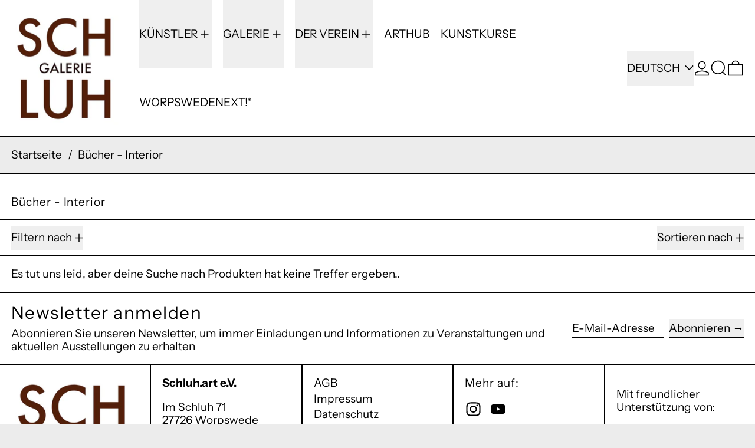

--- FILE ---
content_type: text/html; charset=utf-8
request_url: https://schluh.art/collections/bucker-interior
body_size: 34225
content:
<!doctype html>
<html class="no-js" lang="de">
  <head>
    <meta charset="utf-8">
    <meta http-equiv="X-UA-Compatible" content="IE=edge">
    <meta name="viewport" content="width=device-width,initial-scale=1">
    <meta name="theme-color" content="">
    <link rel="canonical" href="https://schluh.art/collections/bucker-interior">
    <link rel="preconnect" href="https://cdn.shopify.com" crossorigin><link
        rel="icon"
        type="image/png"
        href="//schluh.art/cdn/shop/files/Bildschirm_foto_2023-06-22_um_23.23.34.png?crop=center&height=32&v=1687469029&width=32"
      ><link rel="preconnect" href="https://fonts.shopifycdn.com" crossorigin><title>
      Bücher - Interior

        &ndash; SCHLUH.art</title>

    

    
<script async crossorigin fetchpriority="high" src="/cdn/shopifycloud/importmap-polyfill/es-modules-shim.2.4.0.js"></script>
<script type="esms-options">
  {
    "noLoadEventRetriggers": true
  }
</script>

<script type="importmap">
  {
    "imports": {
      "vendor": "//schluh.art/cdn/shop/t/8/assets/vendor.bundle.min.js?v=124729801276099409011749983878",
      "deferrable-data": "//schluh.art/cdn/shop/t/8/assets/deferrable-data.bundle.js?v=160370895301608380811749983878",
      "product": "//schluh.art/cdn/shop/t/8/assets/island-product.bundle.js?v=16875237316760582051749983878",
      "quick-buy": "//schluh.art/cdn/shop/t/8/assets/island-quick-buy.bundle.js?v=147469616221971819701749983878"
    }
  }
</script>


    <script>window.performance && window.performance.mark && window.performance.mark('shopify.content_for_header.start');</script><meta id="shopify-digital-wallet" name="shopify-digital-wallet" content="/67411673404/digital_wallets/dialog">
<meta name="shopify-checkout-api-token" content="bc24a176d7dae68c52c2d36f01515a84">
<link rel="alternate" type="application/atom+xml" title="Feed" href="/collections/bucker-interior.atom" />
<link rel="alternate" hreflang="x-default" href="https://schluh.art/collections/bucker-interior">
<link rel="alternate" hreflang="de" href="https://schluh.art/collections/bucker-interior">
<link rel="alternate" hreflang="en" href="https://schluh.art/en/collections/bucker-interior">
<link rel="alternate" hreflang="fr" href="https://schluh.art/fr/collections/bucker-interior">
<link rel="alternate" type="application/json+oembed" href="https://schluh.art/collections/bucker-interior.oembed">
<script async="async" src="/checkouts/internal/preloads.js?locale=de-DE"></script>
<link rel="preconnect" href="https://shop.app" crossorigin="anonymous">
<script async="async" src="https://shop.app/checkouts/internal/preloads.js?locale=de-DE&shop_id=67411673404" crossorigin="anonymous"></script>
<script id="apple-pay-shop-capabilities" type="application/json">{"shopId":67411673404,"countryCode":"DE","currencyCode":"EUR","merchantCapabilities":["supports3DS"],"merchantId":"gid:\/\/shopify\/Shop\/67411673404","merchantName":"SCHLUH.art","requiredBillingContactFields":["postalAddress","email"],"requiredShippingContactFields":["postalAddress","email"],"shippingType":"shipping","supportedNetworks":["visa","maestro","masterCard","amex"],"total":{"type":"pending","label":"SCHLUH.art","amount":"1.00"},"shopifyPaymentsEnabled":true,"supportsSubscriptions":true}</script>
<script id="shopify-features" type="application/json">{"accessToken":"bc24a176d7dae68c52c2d36f01515a84","betas":["rich-media-storefront-analytics"],"domain":"schluh.art","predictiveSearch":true,"shopId":67411673404,"locale":"de"}</script>
<script>var Shopify = Shopify || {};
Shopify.shop = "l1pp3ck.myshopify.com";
Shopify.locale = "de";
Shopify.currency = {"active":"EUR","rate":"1.0"};
Shopify.country = "DE";
Shopify.theme = {"name":"Baseline 4","id":183749804381,"schema_name":"Baseline","schema_version":"4.0.0","theme_store_id":910,"role":"main"};
Shopify.theme.handle = "null";
Shopify.theme.style = {"id":null,"handle":null};
Shopify.cdnHost = "schluh.art/cdn";
Shopify.routes = Shopify.routes || {};
Shopify.routes.root = "/";</script>
<script type="module">!function(o){(o.Shopify=o.Shopify||{}).modules=!0}(window);</script>
<script>!function(o){function n(){var o=[];function n(){o.push(Array.prototype.slice.apply(arguments))}return n.q=o,n}var t=o.Shopify=o.Shopify||{};t.loadFeatures=n(),t.autoloadFeatures=n()}(window);</script>
<script>
  window.ShopifyPay = window.ShopifyPay || {};
  window.ShopifyPay.apiHost = "shop.app\/pay";
  window.ShopifyPay.redirectState = null;
</script>
<script id="shop-js-analytics" type="application/json">{"pageType":"collection"}</script>
<script defer="defer" async type="module" src="//schluh.art/cdn/shopifycloud/shop-js/modules/v2/client.init-shop-cart-sync_e98Ab_XN.de.esm.js"></script>
<script defer="defer" async type="module" src="//schluh.art/cdn/shopifycloud/shop-js/modules/v2/chunk.common_Pcw9EP95.esm.js"></script>
<script defer="defer" async type="module" src="//schluh.art/cdn/shopifycloud/shop-js/modules/v2/chunk.modal_CzmY4ZhL.esm.js"></script>
<script type="module">
  await import("//schluh.art/cdn/shopifycloud/shop-js/modules/v2/client.init-shop-cart-sync_e98Ab_XN.de.esm.js");
await import("//schluh.art/cdn/shopifycloud/shop-js/modules/v2/chunk.common_Pcw9EP95.esm.js");
await import("//schluh.art/cdn/shopifycloud/shop-js/modules/v2/chunk.modal_CzmY4ZhL.esm.js");

  window.Shopify.SignInWithShop?.initShopCartSync?.({"fedCMEnabled":true,"windoidEnabled":true});

</script>
<script>
  window.Shopify = window.Shopify || {};
  if (!window.Shopify.featureAssets) window.Shopify.featureAssets = {};
  window.Shopify.featureAssets['shop-js'] = {"shop-cart-sync":["modules/v2/client.shop-cart-sync_DazCVyJ3.de.esm.js","modules/v2/chunk.common_Pcw9EP95.esm.js","modules/v2/chunk.modal_CzmY4ZhL.esm.js"],"init-fed-cm":["modules/v2/client.init-fed-cm_D0AulfmK.de.esm.js","modules/v2/chunk.common_Pcw9EP95.esm.js","modules/v2/chunk.modal_CzmY4ZhL.esm.js"],"shop-cash-offers":["modules/v2/client.shop-cash-offers_BISyWFEA.de.esm.js","modules/v2/chunk.common_Pcw9EP95.esm.js","modules/v2/chunk.modal_CzmY4ZhL.esm.js"],"shop-login-button":["modules/v2/client.shop-login-button_D_c1vx_E.de.esm.js","modules/v2/chunk.common_Pcw9EP95.esm.js","modules/v2/chunk.modal_CzmY4ZhL.esm.js"],"pay-button":["modules/v2/client.pay-button_CHADzJ4g.de.esm.js","modules/v2/chunk.common_Pcw9EP95.esm.js","modules/v2/chunk.modal_CzmY4ZhL.esm.js"],"shop-button":["modules/v2/client.shop-button_CQnD2U3v.de.esm.js","modules/v2/chunk.common_Pcw9EP95.esm.js","modules/v2/chunk.modal_CzmY4ZhL.esm.js"],"avatar":["modules/v2/client.avatar_BTnouDA3.de.esm.js"],"init-windoid":["modules/v2/client.init-windoid_CmA0-hrC.de.esm.js","modules/v2/chunk.common_Pcw9EP95.esm.js","modules/v2/chunk.modal_CzmY4ZhL.esm.js"],"init-shop-for-new-customer-accounts":["modules/v2/client.init-shop-for-new-customer-accounts_BCzC_Mib.de.esm.js","modules/v2/client.shop-login-button_D_c1vx_E.de.esm.js","modules/v2/chunk.common_Pcw9EP95.esm.js","modules/v2/chunk.modal_CzmY4ZhL.esm.js"],"init-shop-email-lookup-coordinator":["modules/v2/client.init-shop-email-lookup-coordinator_DYzOit4u.de.esm.js","modules/v2/chunk.common_Pcw9EP95.esm.js","modules/v2/chunk.modal_CzmY4ZhL.esm.js"],"init-shop-cart-sync":["modules/v2/client.init-shop-cart-sync_e98Ab_XN.de.esm.js","modules/v2/chunk.common_Pcw9EP95.esm.js","modules/v2/chunk.modal_CzmY4ZhL.esm.js"],"shop-toast-manager":["modules/v2/client.shop-toast-manager_Bc-1elH8.de.esm.js","modules/v2/chunk.common_Pcw9EP95.esm.js","modules/v2/chunk.modal_CzmY4ZhL.esm.js"],"init-customer-accounts":["modules/v2/client.init-customer-accounts_CqlRHmZs.de.esm.js","modules/v2/client.shop-login-button_D_c1vx_E.de.esm.js","modules/v2/chunk.common_Pcw9EP95.esm.js","modules/v2/chunk.modal_CzmY4ZhL.esm.js"],"init-customer-accounts-sign-up":["modules/v2/client.init-customer-accounts-sign-up_DZmBw6yB.de.esm.js","modules/v2/client.shop-login-button_D_c1vx_E.de.esm.js","modules/v2/chunk.common_Pcw9EP95.esm.js","modules/v2/chunk.modal_CzmY4ZhL.esm.js"],"shop-follow-button":["modules/v2/client.shop-follow-button_Cx-w7rSq.de.esm.js","modules/v2/chunk.common_Pcw9EP95.esm.js","modules/v2/chunk.modal_CzmY4ZhL.esm.js"],"checkout-modal":["modules/v2/client.checkout-modal_Djjmh8qM.de.esm.js","modules/v2/chunk.common_Pcw9EP95.esm.js","modules/v2/chunk.modal_CzmY4ZhL.esm.js"],"shop-login":["modules/v2/client.shop-login_DMZMgoZf.de.esm.js","modules/v2/chunk.common_Pcw9EP95.esm.js","modules/v2/chunk.modal_CzmY4ZhL.esm.js"],"lead-capture":["modules/v2/client.lead-capture_SqejaEd8.de.esm.js","modules/v2/chunk.common_Pcw9EP95.esm.js","modules/v2/chunk.modal_CzmY4ZhL.esm.js"],"payment-terms":["modules/v2/client.payment-terms_DUeEqFTJ.de.esm.js","modules/v2/chunk.common_Pcw9EP95.esm.js","modules/v2/chunk.modal_CzmY4ZhL.esm.js"]};
</script>
<script id="__st">var __st={"a":67411673404,"offset":3600,"reqid":"a6615d89-1217-4f15-bf0c-1207e50449f5-1769046207","pageurl":"schluh.art\/collections\/bucker-interior","u":"9087e4c60914","p":"collection","rtyp":"collection","rid":615648461149};</script>
<script>window.ShopifyPaypalV4VisibilityTracking = true;</script>
<script id="captcha-bootstrap">!function(){'use strict';const t='contact',e='account',n='new_comment',o=[[t,t],['blogs',n],['comments',n],[t,'customer']],c=[[e,'customer_login'],[e,'guest_login'],[e,'recover_customer_password'],[e,'create_customer']],r=t=>t.map((([t,e])=>`form[action*='/${t}']:not([data-nocaptcha='true']) input[name='form_type'][value='${e}']`)).join(','),a=t=>()=>t?[...document.querySelectorAll(t)].map((t=>t.form)):[];function s(){const t=[...o],e=r(t);return a(e)}const i='password',u='form_key',d=['recaptcha-v3-token','g-recaptcha-response','h-captcha-response',i],f=()=>{try{return window.sessionStorage}catch{return}},m='__shopify_v',_=t=>t.elements[u];function p(t,e,n=!1){try{const o=window.sessionStorage,c=JSON.parse(o.getItem(e)),{data:r}=function(t){const{data:e,action:n}=t;return t[m]||n?{data:e,action:n}:{data:t,action:n}}(c);for(const[e,n]of Object.entries(r))t.elements[e]&&(t.elements[e].value=n);n&&o.removeItem(e)}catch(o){console.error('form repopulation failed',{error:o})}}const l='form_type',E='cptcha';function T(t){t.dataset[E]=!0}const w=window,h=w.document,L='Shopify',v='ce_forms',y='captcha';let A=!1;((t,e)=>{const n=(g='f06e6c50-85a8-45c8-87d0-21a2b65856fe',I='https://cdn.shopify.com/shopifycloud/storefront-forms-hcaptcha/ce_storefront_forms_captcha_hcaptcha.v1.5.2.iife.js',D={infoText:'Durch hCaptcha geschützt',privacyText:'Datenschutz',termsText:'Allgemeine Geschäftsbedingungen'},(t,e,n)=>{const o=w[L][v],c=o.bindForm;if(c)return c(t,g,e,D).then(n);var r;o.q.push([[t,g,e,D],n]),r=I,A||(h.body.append(Object.assign(h.createElement('script'),{id:'captcha-provider',async:!0,src:r})),A=!0)});var g,I,D;w[L]=w[L]||{},w[L][v]=w[L][v]||{},w[L][v].q=[],w[L][y]=w[L][y]||{},w[L][y].protect=function(t,e){n(t,void 0,e),T(t)},Object.freeze(w[L][y]),function(t,e,n,w,h,L){const[v,y,A,g]=function(t,e,n){const i=e?o:[],u=t?c:[],d=[...i,...u],f=r(d),m=r(i),_=r(d.filter((([t,e])=>n.includes(e))));return[a(f),a(m),a(_),s()]}(w,h,L),I=t=>{const e=t.target;return e instanceof HTMLFormElement?e:e&&e.form},D=t=>v().includes(t);t.addEventListener('submit',(t=>{const e=I(t);if(!e)return;const n=D(e)&&!e.dataset.hcaptchaBound&&!e.dataset.recaptchaBound,o=_(e),c=g().includes(e)&&(!o||!o.value);(n||c)&&t.preventDefault(),c&&!n&&(function(t){try{if(!f())return;!function(t){const e=f();if(!e)return;const n=_(t);if(!n)return;const o=n.value;o&&e.removeItem(o)}(t);const e=Array.from(Array(32),(()=>Math.random().toString(36)[2])).join('');!function(t,e){_(t)||t.append(Object.assign(document.createElement('input'),{type:'hidden',name:u})),t.elements[u].value=e}(t,e),function(t,e){const n=f();if(!n)return;const o=[...t.querySelectorAll(`input[type='${i}']`)].map((({name:t})=>t)),c=[...d,...o],r={};for(const[a,s]of new FormData(t).entries())c.includes(a)||(r[a]=s);n.setItem(e,JSON.stringify({[m]:1,action:t.action,data:r}))}(t,e)}catch(e){console.error('failed to persist form',e)}}(e),e.submit())}));const S=(t,e)=>{t&&!t.dataset[E]&&(n(t,e.some((e=>e===t))),T(t))};for(const o of['focusin','change'])t.addEventListener(o,(t=>{const e=I(t);D(e)&&S(e,y())}));const B=e.get('form_key'),M=e.get(l),P=B&&M;t.addEventListener('DOMContentLoaded',(()=>{const t=y();if(P)for(const e of t)e.elements[l].value===M&&p(e,B);[...new Set([...A(),...v().filter((t=>'true'===t.dataset.shopifyCaptcha))])].forEach((e=>S(e,t)))}))}(h,new URLSearchParams(w.location.search),n,t,e,['guest_login'])})(!0,!0)}();</script>
<script integrity="sha256-4kQ18oKyAcykRKYeNunJcIwy7WH5gtpwJnB7kiuLZ1E=" data-source-attribution="shopify.loadfeatures" defer="defer" src="//schluh.art/cdn/shopifycloud/storefront/assets/storefront/load_feature-a0a9edcb.js" crossorigin="anonymous"></script>
<script crossorigin="anonymous" defer="defer" src="//schluh.art/cdn/shopifycloud/storefront/assets/shopify_pay/storefront-65b4c6d7.js?v=20250812"></script>
<script data-source-attribution="shopify.dynamic_checkout.dynamic.init">var Shopify=Shopify||{};Shopify.PaymentButton=Shopify.PaymentButton||{isStorefrontPortableWallets:!0,init:function(){window.Shopify.PaymentButton.init=function(){};var t=document.createElement("script");t.src="https://schluh.art/cdn/shopifycloud/portable-wallets/latest/portable-wallets.de.js",t.type="module",document.head.appendChild(t)}};
</script>
<script data-source-attribution="shopify.dynamic_checkout.buyer_consent">
  function portableWalletsHideBuyerConsent(e){var t=document.getElementById("shopify-buyer-consent"),n=document.getElementById("shopify-subscription-policy-button");t&&n&&(t.classList.add("hidden"),t.setAttribute("aria-hidden","true"),n.removeEventListener("click",e))}function portableWalletsShowBuyerConsent(e){var t=document.getElementById("shopify-buyer-consent"),n=document.getElementById("shopify-subscription-policy-button");t&&n&&(t.classList.remove("hidden"),t.removeAttribute("aria-hidden"),n.addEventListener("click",e))}window.Shopify?.PaymentButton&&(window.Shopify.PaymentButton.hideBuyerConsent=portableWalletsHideBuyerConsent,window.Shopify.PaymentButton.showBuyerConsent=portableWalletsShowBuyerConsent);
</script>
<script data-source-attribution="shopify.dynamic_checkout.cart.bootstrap">document.addEventListener("DOMContentLoaded",(function(){function t(){return document.querySelector("shopify-accelerated-checkout-cart, shopify-accelerated-checkout")}if(t())Shopify.PaymentButton.init();else{new MutationObserver((function(e,n){t()&&(Shopify.PaymentButton.init(),n.disconnect())})).observe(document.body,{childList:!0,subtree:!0})}}));
</script>
<link id="shopify-accelerated-checkout-styles" rel="stylesheet" media="screen" href="https://schluh.art/cdn/shopifycloud/portable-wallets/latest/accelerated-checkout-backwards-compat.css" crossorigin="anonymous">
<style id="shopify-accelerated-checkout-cart">
        #shopify-buyer-consent {
  margin-top: 1em;
  display: inline-block;
  width: 100%;
}

#shopify-buyer-consent.hidden {
  display: none;
}

#shopify-subscription-policy-button {
  background: none;
  border: none;
  padding: 0;
  text-decoration: underline;
  font-size: inherit;
  cursor: pointer;
}

#shopify-subscription-policy-button::before {
  box-shadow: none;
}

      </style>

<script>window.performance && window.performance.mark && window.performance.mark('shopify.content_for_header.end');</script>

    


  <link
    rel="preload"
    as="font"
    href="//schluh.art/cdn/fonts/instrument_sans/instrumentsans_n4.db86542ae5e1596dbdb28c279ae6c2086c4c5bfa.woff2"
    type="font/woff2"
    crossorigin
  >



  <link
    rel="preload"
    as="font"
    href="//schluh.art/cdn/fonts/instrument_sans/instrumentsans_n4.db86542ae5e1596dbdb28c279ae6c2086c4c5bfa.woff2"
    type="font/woff2"
    crossorigin
  >



<style data-shopify>
  @font-face {
  font-family: "Instrument Sans";
  font-weight: 400;
  font-style: normal;
  font-display: swap;
  src: url("//schluh.art/cdn/fonts/instrument_sans/instrumentsans_n4.db86542ae5e1596dbdb28c279ae6c2086c4c5bfa.woff2") format("woff2"),
       url("//schluh.art/cdn/fonts/instrument_sans/instrumentsans_n4.510f1b081e58d08c30978f465518799851ef6d8b.woff") format("woff");
}

  @font-face {
  font-family: "Instrument Sans";
  font-weight: 400;
  font-style: normal;
  font-display: swap;
  src: url("//schluh.art/cdn/fonts/instrument_sans/instrumentsans_n4.db86542ae5e1596dbdb28c279ae6c2086c4c5bfa.woff2") format("woff2"),
       url("//schluh.art/cdn/fonts/instrument_sans/instrumentsans_n4.510f1b081e58d08c30978f465518799851ef6d8b.woff") format("woff");
}

@font-face {
  font-family: "Instrument Sans";
  font-weight: 700;
  font-style: normal;
  font-display: swap;
  src: url("//schluh.art/cdn/fonts/instrument_sans/instrumentsans_n7.e4ad9032e203f9a0977786c356573ced65a7419a.woff2") format("woff2"),
       url("//schluh.art/cdn/fonts/instrument_sans/instrumentsans_n7.b9e40f166fb7639074ba34738101a9d2990bb41a.woff") format("woff");
}
@font-face {
  font-family: "Instrument Sans";
  font-weight: 400;
  font-style: italic;
  font-display: swap;
  src: url("//schluh.art/cdn/fonts/instrument_sans/instrumentsans_i4.028d3c3cd8d085648c808ceb20cd2fd1eb3560e5.woff2") format("woff2"),
       url("//schluh.art/cdn/fonts/instrument_sans/instrumentsans_i4.7e90d82df8dee29a99237cd19cc529d2206706a2.woff") format("woff");
}
@font-face {
  font-family: "Instrument Sans";
  font-weight: 700;
  font-style: italic;
  font-display: swap;
  src: url("//schluh.art/cdn/fonts/instrument_sans/instrumentsans_i7.d6063bb5d8f9cbf96eace9e8801697c54f363c6a.woff2") format("woff2"),
       url("//schluh.art/cdn/fonts/instrument_sans/instrumentsans_i7.ce33afe63f8198a3ac4261b826b560103542cd36.woff") format("woff");
}
@font-face {
  font-family: "Instrument Sans";
  font-weight: 700;
  font-style: normal;
  font-display: swap;
  src: url("//schluh.art/cdn/fonts/instrument_sans/instrumentsans_n7.e4ad9032e203f9a0977786c356573ced65a7419a.woff2") format("woff2"),
       url("//schluh.art/cdn/fonts/instrument_sans/instrumentsans_n7.b9e40f166fb7639074ba34738101a9d2990bb41a.woff") format("woff");
}
</style>

<style>:root {

      --font-size-xs: 0.64rem;
      --font-size-sm: 0.8rem;
      --font-size-base: 1rem;
      --font-size-lg: 1.25rem;
      --font-size-xl: 1.563rem;
      --font-size-2xl: 1.953rem;
      --font-size-3xl: 2.441rem;
      --font-size-4xl: 3.052rem;
      --font-size-5xl: 3.815rem;
      --font-size-6xl: 4.768rem;
      --font-size-7xl: 5.96rem;
      --font-size-8xl: 7.451rem;
      --font-size-9xl: 9.313rem;

      --type-scale-n-2: var(--font-size-xs);
      --type-scale-n-1: var(--font-size-sm);
      --type-scale-n0: var(--font-size-base);
      --type-scale-n1: var(--font-size-lg);
      --type-scale-n2: var(--font-size-xl);
      --type-scale-n3: var(--font-size-2xl);
      --type-scale-n4: var(--font-size-3xl);
      --type-scale-n5: var(--font-size-4xl);
      --type-scale-n6: var(--font-size-5xl);
      --type-scale-n7: var(--font-size-6xl);
      --type-scale-n8: var(--font-size-7xl);
      --type-scale-n9: var(--font-size-8xl);
      --type-scale-n10: var(--font-size-9xl);

      --base-font-size: 118.75%;
      --base-font-size-from-settings: 19;
      --base-line-height: 1.2;
      --heading-line-height: 1.0;

      font-size: var(--base-font-size);
      line-height: var(--base-line-height);

      --heading-font-stack: "Instrument Sans", sans-serif;
      --heading-font-weight: 400;
      --heading-font-style: normal;


      --body-font-stack: "Instrument Sans", sans-serif;
      --body-font-weight: 400;
      --body-font-bold: FontDrop;
      --body-font-bold-italic: FontDrop;

      --color-gridline: 0 0 0;
      --gridline-width: 2px;

      --text-border-width: 2px;
      --checkbox-width: 1px;

      --font-heading: "Instrument Sans", sans-serif;
      --font-body: "Instrument Sans", sans-serif;
      --font-body-weight: 400;
      --font-body-style: normal;
      --font-body-bold-weight: bold;

      --heading-letterspacing: 0.05em;
      --heading-capitalize: none;
      --heading-decoration: none;

      --standard-heading-size: var(--type-scale-n0);
      --feature-heading-size: var(--type-scale-n0);
      --secondary-heading-size: var(--type-scale-n0);

      --body-copy-transform: none;

      --wrapperWidth: 100vw;
      --gutter: 2px;
      --rowHeight: calc((var(--wrapperWidth) - (11 * var(--gutter))) / 12);

      --global-scrolling-items-speed-multiplier: 1;

      --add-to-cart-button-height: 44px;
      --checkout-button-height: 44px;

      --spacing: 1rem;
      --spacing-double: 2rem;
      --spacing-half: 0.5rem;

      /* Equivalent to px-2 */
      --section-horizontal-spacing-mobile: 0.5rem;
      /* Equivalent to px-4 */
      --section-horizontal-spacing-desktop: 1rem;

      --section-horizontal-spacing: var(--section-horizontal-spacing-mobile);

      --icon-thickness: 1.5;

      /**
       * Buttons
       */
      --button-text-transform: none;
      --button-after-content: '\00a0\2192';
      --button-border-radius: 0;

      /**
       * Links
       */
      --links-bottom-border-width: var(--text-border-width);
      --links-bottom-padding: 0.25rem;
      --links-text-transform: none;
      --links-after-content: '\00a0\2192';
      --links-before-content: '\2190\00a0';

      background-color: rgb(var(--color-scheme-background));
      color: rgb(var(--color-scheme-text));
    }

    @media (min-width: 1024px) {
      :root {
        --standard-heading-size: var(--type-scale-n2);
        --feature-heading-size: var(--type-scale-n0);
        --secondary-heading-size: var(--type-scale-n0);

        --section-horizontal-spacing: var(--section-horizontal-spacing-desktop);
      }
    }

    :root,
      
      [data-color-scheme="scheme1"] {
        --color-scheme-text: 0 0 0;
        --color-scheme-background: 236 236 236;
        --color-scheme-accent: 98 60 234;
        --color-scheme-accent-contrast:  255 255 255;
        --color-scheme-secondary: 0 0 0;
      }
  
      [data-color-scheme="scheme2"] {
        --color-scheme-text: 0 0 0;
        --color-scheme-background: 198 249 31;
        --color-scheme-accent: 255 255 255;
        --color-scheme-accent-contrast:  0 0 0;
        --color-scheme-secondary: 0 0 0;
      }
  
      [data-color-scheme="scheme3"] {
        --color-scheme-text: 252 252 252;
        --color-scheme-background: 0 0 0;
        --color-scheme-accent: 198 249 31;
        --color-scheme-accent-contrast:  255 255 255;
        --color-scheme-secondary: 252 252 252;
      }
  
      [data-color-scheme="scheme4"] {
        --color-scheme-text: 255 255 255;
        --color-scheme-background: 0 0 0;
        --color-scheme-accent: 255 255 255;
        --color-scheme-accent-contrast:  0 0 0;
        --color-scheme-secondary: 255 255 255;
      }
  
      [data-color-scheme="scheme5"] {
        --color-scheme-text: 0 0 0;
        --color-scheme-background: 255 255 255;
        --color-scheme-accent: 0 0 0;
        --color-scheme-accent-contrast:  255 255 255;
        --color-scheme-secondary: 0 0 0;
      }
  

    [data-color-scheme] {
      --payment-terms-background-color: rgb(var(--color-scheme-background));

      --button-color-border: var(--color-scheme-text);
      --button-color-background: var(--color-scheme-text);
      --button-color-text: var(--color-scheme-background);
      --button-color-border-hover: var(--color-scheme-accent);
      --button-color-background-hover: var(--color-scheme-accent);
      --button-color-text-hover: var(--color-scheme-accent-contrast);
    }

    ::selection {
      background-color: rgb(var(--color-scheme-accent));
      color: rgb(var(--color-scheme-accent-contrast));
    }

    @keyframes scrolling-items {
      0% {
        transform: translate3d(0, 0, 0);
      }

      100% {
        transform: translate3d(-50%, 0, 0);
      }
    }
</style>

<style id="generated-critical-css">
image-with-placeholder{display:block}.theme-button,.theme-button--secondary{cursor:pointer;font-size:var(--font-size-base);line-height:var(--base-line-height);overflow-wrap:anywhere;padding:.5rem 2rem;text-transform:var(--button-text-transform);word-break:normal}.theme-button--secondary:after,.theme-button:after{--tw-content:var(--button-after-content);content:var(--tw-content)}.theme-button{--tw-border-opacity:1;--tw-bg-opacity:1;--tw-text-opacity:1;background-color:rgb(var(--button-color-background)/var(--tw-bg-opacity,1));border-color:rgb(var(--button-color-border)/var(--tw-border-opacity,1));border-radius:var(--button-border-radius);border-width:var(--text-border-width);color:rgb(var(--button-color-text)/var(--tw-text-opacity,1))}@media (hover:hover) and (pointer:fine){.theme-button:hover{--tw-border-opacity:1;--tw-bg-opacity:1;--tw-text-opacity:1;background-color:rgb(var(--button-color-background-hover)/var(--tw-bg-opacity,1));border-color:rgb(var(--button-color-border-hover)/var(--tw-border-opacity,1));color:rgb(var(--button-color-text-hover)/var(--tw-text-opacity,1))}}.theme-button--secondary{--tw-border-opacity:1;--tw-bg-opacity:1;--tw-text-opacity:1;background-color:rgb(var(--color-scheme-background)/var(--tw-bg-opacity,1));border-color:rgb(var(--color-scheme-text)/var(--tw-border-opacity,1));border-radius:var(--button-border-radius);border-width:var(--text-border-width);color:rgb(var(--color-scheme-text)/var(--tw-text-opacity,1))}[data-color-scheme] .theme-button--secondary.rte a:hover,[data-color-scheme].theme-button--secondary .rte a:hover,[data-color-scheme].theme-button--secondary.rte a:hover{color:rgb(var(--color-scheme-accent));text-decoration-color:rgb(var(--color-scheme-accent))}[data-color-scheme] .theme-button--secondary.rte blockquote,[data-color-scheme].theme-button--secondary .rte blockquote,[data-color-scheme].theme-button--secondary.rte blockquote{background:rgb(var(--color-scheme-text));color:rgb(var(--color-scheme-background))}@media (hover:hover) and (pointer:fine){.theme-button--secondary:hover{--tw-border-opacity:1;--tw-text-opacity:1;border-color:rgb(var(--color-scheme-accent)/var(--tw-border-opacity,1));color:rgb(var(--color-scheme-accent)/var(--tw-text-opacity,1))}}[data-shopify-xr-hidden]{display:none}.block{display:block}.inline-block{display:inline-block}.hidden{display:none}.shopify-payment-button__button--hidden{display:none!important}.splide:not(.is-active) .\[\.splide\:not\(\.is-active\)_\&\]\:pointer-events-none{pointer-events:none}.splide:not(.is-active) .\[\.splide\:not\(\.is-active\)_\&\]\:invisible{visibility:hidden}.splide:not(.is-active) .\[\.splide\:not\(\.is-active\)_\&\]\:\!flex{display:flex!important}.splide:not(.is-active) .\[\.splide\:not\(\.is-active\)_\&\]\:gap-gridline{gap:var(--gridline-width)}@media not all and (min-width:1024px){.splide:not(.is-active) .max-lg\:\[\.splide\:not\(\.is-active\)_\&\]\:hidden{display:none}}
</style>
<style id="manual-critical-css">
  html {
    background-color: rgb(var(--color-primary-background));
    color: rgb(var(--color-primary-text));
    font-size: var(--base-font-size);
    line-height: var(--base-line-height);
  }

  [x-cloak] {
    display: none;
  }

  data-island {
    display: block;
  }

  html.no-js [x-cloak].no-js-undo-cloak {
    display: revert;
  }

  body {
    display: flex;
    flex-direction: column;
    min-height: 100vh;
  }

  @media (min-width: 768px) {
    [md\:undo-x-cloak-block] {
      display: block;
    }
  }

  @media (max-width: 767px) {
    [max-md\:undo-x-cloak-block] {
      display: block;
    }
  }
</style>


    <link href="//schluh.art/cdn/shop/t/8/assets/base.bundle.css?v=139135451651038960081749983878" rel="stylesheet" type="text/css" media="all" />


<meta property="og:site_name" content="SCHLUH.art">
<meta property="og:url" content="https://schluh.art/collections/bucker-interior">
<meta property="og:title" content="Bücher - Interior">
<meta property="og:type" content="website">
<meta property="og:description" content="ArtShop - ArtResidenz - ArtJam - WORPSWEDE Galerie in Worpswede, Ferienwohnung in Worpswede, Kunstunterricht in Worpswede, Kunst, Kunsthandwerk, Fotografie, Editionen, Interior"><meta name="twitter:card" content="summary_large_image">
<meta name="twitter:title" content="Bücher - Interior">
<meta name="twitter:description" content="ArtShop - ArtResidenz - ArtJam - WORPSWEDE Galerie in Worpswede, Ferienwohnung in Worpswede, Kunstunterricht in Worpswede, Kunst, Kunsthandwerk, Fotografie, Editionen, Interior">
<script>
  window.THEMENAME = 'Baseline';
  window.THEMEVERSION = '3.0.0';

  document.documentElement.className = document.documentElement.className.replace('no-js', 'js');

  function debounce(fn, wait) {
    let t;
    return (...args) => {
      clearTimeout(t);
      t = setTimeout(() => fn.apply(this, args), wait);
    };
  }

  window.theme = {
    strings: {
      loading: "Wird geladen",
      itemCountOne: "{{ count }} Artikel",
      itemCountOther: "{{ count }} Produkte",
      addToCart: "In den Warenkorb legen",
      soldOut: "",
      unavailable: "Nicht verfügbar",
      regularPrice: "Normaler Preis",
      salePrice: "Sonderpreis",
      sale: "Angebot",
      unitPrice: "Einzelpreis",
      unitPriceSeparator: "pro",
      cartEmpty: "Dein Warenkorb ist im Moment leer.",
      cartCookies: "Aktiviere Cookies, um den Warenkorb benutzen zu können",
      update: "Warenkorb aktualisieren",
      quantity: "Menge",
      discountedTotal: "Gesamtrabatt",
      regularTotal: "Normaler Gesamtpreis",
      priceColumn: "Rabattdetails findest du in der Preisspalte.",
      addedToCart: "Zum Einkaufswagen hinzugefügt!",
      cartError: "Beim Aktualisieren des Warenkorbs ist ein Fehler aufgetreten. Bitte versuche es erneut.",
      cartAddError: "Alle {{ title }} befinden sich in Ihrem Warenkorb.",
      shippingCalculatorResultsTitleOne: "Es gibt 1 Tarif:",
      shippingCalculatorResultsTitleMany: "Es gibt {{ count }} Tarife:",
    },
    routes: {
      root_url: "\/",
      predictive_search_url: "\/search\/suggest",
      cart_url: "\/cart",
      cart_add_url: "\/cart\/add",
      cart_change_url: "\/cart\/change",
      cart_update_url: "\/cart\/update",
      cart_clear_url: "\/cart\/clear",
    },
    moneyFormat: "€{{amount_with_comma_separator}} EUR",
    moneyWithCurrencyFormat: "€{{amount_with_comma_separator}} EUR",
    get defaultMoneyFormat() {
      return this.moneyWithCurrencyFormat;
    },
    cartItemCount: 0,
    settings: {
      cartType: "drawer",
      openDrawerOnAddToCart: true
    },
    info: {
      name: 'Baseline',
    }
  };
</script>
<script src="//schluh.art/cdn/shop/t/8/assets/utils.js?v=84782252304122448471749983878" defer></script>
    <script src="//schluh.art/cdn/shop/t/8/assets/images.js?v=56710371490645595961749983878" defer></script>
    <script>
      window.themeEventsDebugMode = false;
    </script>
    <script src="//schluh.art/cdn/shop/t/8/assets/theme-events.js?v=133344252210966700221749983878" defer></script>

    

    
  <!-- BEGIN app block: shopify://apps/froonze-loyalty-wishlist/blocks/customer_account_page/3c495b68-652c-468d-a0ef-5bad6935d104 --><!-- BEGIN app snippet: main_color_variables -->





<style>
  :root {
    --frcp-primaryColor:  #5873F9;
    --frcp-btnTextColor: #ffffff;
    --frcp-backgroundColor: #ffffff;
    --frcp-textColor: #202202;
    --frcp-hoverOpacity:  0.7;
  }
</style>
<!-- END app snippet -->

<script>
  window.frcp ||= {}
  frcp.customerPage ||= {}
  frcp.customerPage.enabled = true
  frcp.customerPage.path = "\/collections\/bucker-interior"
  frcp.customerPage.accountPage = null
  frcp.customerId = null
</script>






<!-- END app block --><link href="https://monorail-edge.shopifysvc.com" rel="dns-prefetch">
<script>(function(){if ("sendBeacon" in navigator && "performance" in window) {try {var session_token_from_headers = performance.getEntriesByType('navigation')[0].serverTiming.find(x => x.name == '_s').description;} catch {var session_token_from_headers = undefined;}var session_cookie_matches = document.cookie.match(/_shopify_s=([^;]*)/);var session_token_from_cookie = session_cookie_matches && session_cookie_matches.length === 2 ? session_cookie_matches[1] : "";var session_token = session_token_from_headers || session_token_from_cookie || "";function handle_abandonment_event(e) {var entries = performance.getEntries().filter(function(entry) {return /monorail-edge.shopifysvc.com/.test(entry.name);});if (!window.abandonment_tracked && entries.length === 0) {window.abandonment_tracked = true;var currentMs = Date.now();var navigation_start = performance.timing.navigationStart;var payload = {shop_id: 67411673404,url: window.location.href,navigation_start,duration: currentMs - navigation_start,session_token,page_type: "collection"};window.navigator.sendBeacon("https://monorail-edge.shopifysvc.com/v1/produce", JSON.stringify({schema_id: "online_store_buyer_site_abandonment/1.1",payload: payload,metadata: {event_created_at_ms: currentMs,event_sent_at_ms: currentMs}}));}}window.addEventListener('pagehide', handle_abandonment_event);}}());</script>
<script id="web-pixels-manager-setup">(function e(e,d,r,n,o){if(void 0===o&&(o={}),!Boolean(null===(a=null===(i=window.Shopify)||void 0===i?void 0:i.analytics)||void 0===a?void 0:a.replayQueue)){var i,a;window.Shopify=window.Shopify||{};var t=window.Shopify;t.analytics=t.analytics||{};var s=t.analytics;s.replayQueue=[],s.publish=function(e,d,r){return s.replayQueue.push([e,d,r]),!0};try{self.performance.mark("wpm:start")}catch(e){}var l=function(){var e={modern:/Edge?\/(1{2}[4-9]|1[2-9]\d|[2-9]\d{2}|\d{4,})\.\d+(\.\d+|)|Firefox\/(1{2}[4-9]|1[2-9]\d|[2-9]\d{2}|\d{4,})\.\d+(\.\d+|)|Chrom(ium|e)\/(9{2}|\d{3,})\.\d+(\.\d+|)|(Maci|X1{2}).+ Version\/(15\.\d+|(1[6-9]|[2-9]\d|\d{3,})\.\d+)([,.]\d+|)( \(\w+\)|)( Mobile\/\w+|) Safari\/|Chrome.+OPR\/(9{2}|\d{3,})\.\d+\.\d+|(CPU[ +]OS|iPhone[ +]OS|CPU[ +]iPhone|CPU IPhone OS|CPU iPad OS)[ +]+(15[._]\d+|(1[6-9]|[2-9]\d|\d{3,})[._]\d+)([._]\d+|)|Android:?[ /-](13[3-9]|1[4-9]\d|[2-9]\d{2}|\d{4,})(\.\d+|)(\.\d+|)|Android.+Firefox\/(13[5-9]|1[4-9]\d|[2-9]\d{2}|\d{4,})\.\d+(\.\d+|)|Android.+Chrom(ium|e)\/(13[3-9]|1[4-9]\d|[2-9]\d{2}|\d{4,})\.\d+(\.\d+|)|SamsungBrowser\/([2-9]\d|\d{3,})\.\d+/,legacy:/Edge?\/(1[6-9]|[2-9]\d|\d{3,})\.\d+(\.\d+|)|Firefox\/(5[4-9]|[6-9]\d|\d{3,})\.\d+(\.\d+|)|Chrom(ium|e)\/(5[1-9]|[6-9]\d|\d{3,})\.\d+(\.\d+|)([\d.]+$|.*Safari\/(?![\d.]+ Edge\/[\d.]+$))|(Maci|X1{2}).+ Version\/(10\.\d+|(1[1-9]|[2-9]\d|\d{3,})\.\d+)([,.]\d+|)( \(\w+\)|)( Mobile\/\w+|) Safari\/|Chrome.+OPR\/(3[89]|[4-9]\d|\d{3,})\.\d+\.\d+|(CPU[ +]OS|iPhone[ +]OS|CPU[ +]iPhone|CPU IPhone OS|CPU iPad OS)[ +]+(10[._]\d+|(1[1-9]|[2-9]\d|\d{3,})[._]\d+)([._]\d+|)|Android:?[ /-](13[3-9]|1[4-9]\d|[2-9]\d{2}|\d{4,})(\.\d+|)(\.\d+|)|Mobile Safari.+OPR\/([89]\d|\d{3,})\.\d+\.\d+|Android.+Firefox\/(13[5-9]|1[4-9]\d|[2-9]\d{2}|\d{4,})\.\d+(\.\d+|)|Android.+Chrom(ium|e)\/(13[3-9]|1[4-9]\d|[2-9]\d{2}|\d{4,})\.\d+(\.\d+|)|Android.+(UC? ?Browser|UCWEB|U3)[ /]?(15\.([5-9]|\d{2,})|(1[6-9]|[2-9]\d|\d{3,})\.\d+)\.\d+|SamsungBrowser\/(5\.\d+|([6-9]|\d{2,})\.\d+)|Android.+MQ{2}Browser\/(14(\.(9|\d{2,})|)|(1[5-9]|[2-9]\d|\d{3,})(\.\d+|))(\.\d+|)|K[Aa][Ii]OS\/(3\.\d+|([4-9]|\d{2,})\.\d+)(\.\d+|)/},d=e.modern,r=e.legacy,n=navigator.userAgent;return n.match(d)?"modern":n.match(r)?"legacy":"unknown"}(),u="modern"===l?"modern":"legacy",c=(null!=n?n:{modern:"",legacy:""})[u],f=function(e){return[e.baseUrl,"/wpm","/b",e.hashVersion,"modern"===e.buildTarget?"m":"l",".js"].join("")}({baseUrl:d,hashVersion:r,buildTarget:u}),m=function(e){var d=e.version,r=e.bundleTarget,n=e.surface,o=e.pageUrl,i=e.monorailEndpoint;return{emit:function(e){var a=e.status,t=e.errorMsg,s=(new Date).getTime(),l=JSON.stringify({metadata:{event_sent_at_ms:s},events:[{schema_id:"web_pixels_manager_load/3.1",payload:{version:d,bundle_target:r,page_url:o,status:a,surface:n,error_msg:t},metadata:{event_created_at_ms:s}}]});if(!i)return console&&console.warn&&console.warn("[Web Pixels Manager] No Monorail endpoint provided, skipping logging."),!1;try{return self.navigator.sendBeacon.bind(self.navigator)(i,l)}catch(e){}var u=new XMLHttpRequest;try{return u.open("POST",i,!0),u.setRequestHeader("Content-Type","text/plain"),u.send(l),!0}catch(e){return console&&console.warn&&console.warn("[Web Pixels Manager] Got an unhandled error while logging to Monorail."),!1}}}}({version:r,bundleTarget:l,surface:e.surface,pageUrl:self.location.href,monorailEndpoint:e.monorailEndpoint});try{o.browserTarget=l,function(e){var d=e.src,r=e.async,n=void 0===r||r,o=e.onload,i=e.onerror,a=e.sri,t=e.scriptDataAttributes,s=void 0===t?{}:t,l=document.createElement("script"),u=document.querySelector("head"),c=document.querySelector("body");if(l.async=n,l.src=d,a&&(l.integrity=a,l.crossOrigin="anonymous"),s)for(var f in s)if(Object.prototype.hasOwnProperty.call(s,f))try{l.dataset[f]=s[f]}catch(e){}if(o&&l.addEventListener("load",o),i&&l.addEventListener("error",i),u)u.appendChild(l);else{if(!c)throw new Error("Did not find a head or body element to append the script");c.appendChild(l)}}({src:f,async:!0,onload:function(){if(!function(){var e,d;return Boolean(null===(d=null===(e=window.Shopify)||void 0===e?void 0:e.analytics)||void 0===d?void 0:d.initialized)}()){var d=window.webPixelsManager.init(e)||void 0;if(d){var r=window.Shopify.analytics;r.replayQueue.forEach((function(e){var r=e[0],n=e[1],o=e[2];d.publishCustomEvent(r,n,o)})),r.replayQueue=[],r.publish=d.publishCustomEvent,r.visitor=d.visitor,r.initialized=!0}}},onerror:function(){return m.emit({status:"failed",errorMsg:"".concat(f," has failed to load")})},sri:function(e){var d=/^sha384-[A-Za-z0-9+/=]+$/;return"string"==typeof e&&d.test(e)}(c)?c:"",scriptDataAttributes:o}),m.emit({status:"loading"})}catch(e){m.emit({status:"failed",errorMsg:(null==e?void 0:e.message)||"Unknown error"})}}})({shopId: 67411673404,storefrontBaseUrl: "https://schluh.art",extensionsBaseUrl: "https://extensions.shopifycdn.com/cdn/shopifycloud/web-pixels-manager",monorailEndpoint: "https://monorail-edge.shopifysvc.com/unstable/produce_batch",surface: "storefront-renderer",enabledBetaFlags: ["2dca8a86"],webPixelsConfigList: [{"id":"shopify-app-pixel","configuration":"{}","eventPayloadVersion":"v1","runtimeContext":"STRICT","scriptVersion":"0450","apiClientId":"shopify-pixel","type":"APP","privacyPurposes":["ANALYTICS","MARKETING"]},{"id":"shopify-custom-pixel","eventPayloadVersion":"v1","runtimeContext":"LAX","scriptVersion":"0450","apiClientId":"shopify-pixel","type":"CUSTOM","privacyPurposes":["ANALYTICS","MARKETING"]}],isMerchantRequest: false,initData: {"shop":{"name":"SCHLUH.art","paymentSettings":{"currencyCode":"EUR"},"myshopifyDomain":"l1pp3ck.myshopify.com","countryCode":"DE","storefrontUrl":"https:\/\/schluh.art"},"customer":null,"cart":null,"checkout":null,"productVariants":[],"purchasingCompany":null},},"https://schluh.art/cdn","fcfee988w5aeb613cpc8e4bc33m6693e112",{"modern":"","legacy":""},{"shopId":"67411673404","storefrontBaseUrl":"https:\/\/schluh.art","extensionBaseUrl":"https:\/\/extensions.shopifycdn.com\/cdn\/shopifycloud\/web-pixels-manager","surface":"storefront-renderer","enabledBetaFlags":"[\"2dca8a86\"]","isMerchantRequest":"false","hashVersion":"fcfee988w5aeb613cpc8e4bc33m6693e112","publish":"custom","events":"[[\"page_viewed\",{}],[\"collection_viewed\",{\"collection\":{\"id\":\"615648461149\",\"title\":\"Bücher - Interior\",\"productVariants\":[]}}]]"});</script><script>
  window.ShopifyAnalytics = window.ShopifyAnalytics || {};
  window.ShopifyAnalytics.meta = window.ShopifyAnalytics.meta || {};
  window.ShopifyAnalytics.meta.currency = 'EUR';
  var meta = {"products":[],"page":{"pageType":"collection","resourceType":"collection","resourceId":615648461149,"requestId":"a6615d89-1217-4f15-bf0c-1207e50449f5-1769046207"}};
  for (var attr in meta) {
    window.ShopifyAnalytics.meta[attr] = meta[attr];
  }
</script>
<script class="analytics">
  (function () {
    var customDocumentWrite = function(content) {
      var jquery = null;

      if (window.jQuery) {
        jquery = window.jQuery;
      } else if (window.Checkout && window.Checkout.$) {
        jquery = window.Checkout.$;
      }

      if (jquery) {
        jquery('body').append(content);
      }
    };

    var hasLoggedConversion = function(token) {
      if (token) {
        return document.cookie.indexOf('loggedConversion=' + token) !== -1;
      }
      return false;
    }

    var setCookieIfConversion = function(token) {
      if (token) {
        var twoMonthsFromNow = new Date(Date.now());
        twoMonthsFromNow.setMonth(twoMonthsFromNow.getMonth() + 2);

        document.cookie = 'loggedConversion=' + token + '; expires=' + twoMonthsFromNow;
      }
    }

    var trekkie = window.ShopifyAnalytics.lib = window.trekkie = window.trekkie || [];
    if (trekkie.integrations) {
      return;
    }
    trekkie.methods = [
      'identify',
      'page',
      'ready',
      'track',
      'trackForm',
      'trackLink'
    ];
    trekkie.factory = function(method) {
      return function() {
        var args = Array.prototype.slice.call(arguments);
        args.unshift(method);
        trekkie.push(args);
        return trekkie;
      };
    };
    for (var i = 0; i < trekkie.methods.length; i++) {
      var key = trekkie.methods[i];
      trekkie[key] = trekkie.factory(key);
    }
    trekkie.load = function(config) {
      trekkie.config = config || {};
      trekkie.config.initialDocumentCookie = document.cookie;
      var first = document.getElementsByTagName('script')[0];
      var script = document.createElement('script');
      script.type = 'text/javascript';
      script.onerror = function(e) {
        var scriptFallback = document.createElement('script');
        scriptFallback.type = 'text/javascript';
        scriptFallback.onerror = function(error) {
                var Monorail = {
      produce: function produce(monorailDomain, schemaId, payload) {
        var currentMs = new Date().getTime();
        var event = {
          schema_id: schemaId,
          payload: payload,
          metadata: {
            event_created_at_ms: currentMs,
            event_sent_at_ms: currentMs
          }
        };
        return Monorail.sendRequest("https://" + monorailDomain + "/v1/produce", JSON.stringify(event));
      },
      sendRequest: function sendRequest(endpointUrl, payload) {
        // Try the sendBeacon API
        if (window && window.navigator && typeof window.navigator.sendBeacon === 'function' && typeof window.Blob === 'function' && !Monorail.isIos12()) {
          var blobData = new window.Blob([payload], {
            type: 'text/plain'
          });

          if (window.navigator.sendBeacon(endpointUrl, blobData)) {
            return true;
          } // sendBeacon was not successful

        } // XHR beacon

        var xhr = new XMLHttpRequest();

        try {
          xhr.open('POST', endpointUrl);
          xhr.setRequestHeader('Content-Type', 'text/plain');
          xhr.send(payload);
        } catch (e) {
          console.log(e);
        }

        return false;
      },
      isIos12: function isIos12() {
        return window.navigator.userAgent.lastIndexOf('iPhone; CPU iPhone OS 12_') !== -1 || window.navigator.userAgent.lastIndexOf('iPad; CPU OS 12_') !== -1;
      }
    };
    Monorail.produce('monorail-edge.shopifysvc.com',
      'trekkie_storefront_load_errors/1.1',
      {shop_id: 67411673404,
      theme_id: 183749804381,
      app_name: "storefront",
      context_url: window.location.href,
      source_url: "//schluh.art/cdn/s/trekkie.storefront.cd680fe47e6c39ca5d5df5f0a32d569bc48c0f27.min.js"});

        };
        scriptFallback.async = true;
        scriptFallback.src = '//schluh.art/cdn/s/trekkie.storefront.cd680fe47e6c39ca5d5df5f0a32d569bc48c0f27.min.js';
        first.parentNode.insertBefore(scriptFallback, first);
      };
      script.async = true;
      script.src = '//schluh.art/cdn/s/trekkie.storefront.cd680fe47e6c39ca5d5df5f0a32d569bc48c0f27.min.js';
      first.parentNode.insertBefore(script, first);
    };
    trekkie.load(
      {"Trekkie":{"appName":"storefront","development":false,"defaultAttributes":{"shopId":67411673404,"isMerchantRequest":null,"themeId":183749804381,"themeCityHash":"3685100916850592365","contentLanguage":"de","currency":"EUR","eventMetadataId":"7899706f-8daf-46f2-bcd2-558432de22a4"},"isServerSideCookieWritingEnabled":true,"monorailRegion":"shop_domain","enabledBetaFlags":["65f19447"]},"Session Attribution":{},"S2S":{"facebookCapiEnabled":false,"source":"trekkie-storefront-renderer","apiClientId":580111}}
    );

    var loaded = false;
    trekkie.ready(function() {
      if (loaded) return;
      loaded = true;

      window.ShopifyAnalytics.lib = window.trekkie;

      var originalDocumentWrite = document.write;
      document.write = customDocumentWrite;
      try { window.ShopifyAnalytics.merchantGoogleAnalytics.call(this); } catch(error) {};
      document.write = originalDocumentWrite;

      window.ShopifyAnalytics.lib.page(null,{"pageType":"collection","resourceType":"collection","resourceId":615648461149,"requestId":"a6615d89-1217-4f15-bf0c-1207e50449f5-1769046207","shopifyEmitted":true});

      var match = window.location.pathname.match(/checkouts\/(.+)\/(thank_you|post_purchase)/)
      var token = match? match[1]: undefined;
      if (!hasLoggedConversion(token)) {
        setCookieIfConversion(token);
        window.ShopifyAnalytics.lib.track("Viewed Product Category",{"currency":"EUR","category":"Collection: bucker-interior","collectionName":"bucker-interior","collectionId":615648461149,"nonInteraction":true},undefined,undefined,{"shopifyEmitted":true});
      }
    });


        var eventsListenerScript = document.createElement('script');
        eventsListenerScript.async = true;
        eventsListenerScript.src = "//schluh.art/cdn/shopifycloud/storefront/assets/shop_events_listener-3da45d37.js";
        document.getElementsByTagName('head')[0].appendChild(eventsListenerScript);

})();</script>
  <script>
  if (!window.ga || (window.ga && typeof window.ga !== 'function')) {
    window.ga = function ga() {
      (window.ga.q = window.ga.q || []).push(arguments);
      if (window.Shopify && window.Shopify.analytics && typeof window.Shopify.analytics.publish === 'function') {
        window.Shopify.analytics.publish("ga_stub_called", {}, {sendTo: "google_osp_migration"});
      }
      console.error("Shopify's Google Analytics stub called with:", Array.from(arguments), "\nSee https://help.shopify.com/manual/promoting-marketing/pixels/pixel-migration#google for more information.");
    };
    if (window.Shopify && window.Shopify.analytics && typeof window.Shopify.analytics.publish === 'function') {
      window.Shopify.analytics.publish("ga_stub_initialized", {}, {sendTo: "google_osp_migration"});
    }
  }
</script>
<script
  defer
  src="https://schluh.art/cdn/shopifycloud/perf-kit/shopify-perf-kit-3.0.4.min.js"
  data-application="storefront-renderer"
  data-shop-id="67411673404"
  data-render-region="gcp-us-east1"
  data-page-type="collection"
  data-theme-instance-id="183749804381"
  data-theme-name="Baseline"
  data-theme-version="4.0.0"
  data-monorail-region="shop_domain"
  data-resource-timing-sampling-rate="10"
  data-shs="true"
  data-shs-beacon="true"
  data-shs-export-with-fetch="true"
  data-shs-logs-sample-rate="1"
  data-shs-beacon-endpoint="https://schluh.art/api/collect"
></script>
</head>

  <body>
    <a class="skip-link" href="#MainContent"></a>

    <!-- BEGIN sections: header-group -->
<div id="shopify-section-sections--25644557664605__header" class="shopify-section shopify-section-group-header-group section-header relative z-20">


<data-island
  x-data="Header"
  class="block"
  :class="{ 'is-stuck' : isStuck }"
  
    data-sticky="true"
  
  
  data-color-scheme="scheme5"
  data-overlay-header-with-sticky="false"
  data-overlay-text-color-scheme="scheme5"
  id="sections--25644557664605__header"
  role="banner"
  data-theme-header
>
  
    <sticky-header-height-helper hidden></sticky-header-height-helper>
  
  <header
    x-ref="header"
    class="relative z-10 border-b-gridline border-gridline-color text-scheme-text  border-gridline-color bg-scheme-background"
    data-color-scheme="scheme5"
  >
    <nav
      class="relative hidden uppercase lg:block"
      aria-label="Primär"
    >
      <div class="flex items-stretch px-section-horizontal-spacing justify-between">
        <div class="flex items-stretch">
          
            <div class="flex mr-6">
              <a
    href="/"
    class="break-word my-auto inline-block py-4"
  >
    
    
      <div class="max-w-[var(--logo-max-width)]">
        
<img
            src="//schluh.art/cdn/shop/files/Bildschirm_foto2024-02-13um21.21.45_2a04b0ce-ceeb-4303-85a3-3ba33b1c1222.png?v=1711063001&width=200"
            srcset="//schluh.art/cdn/shop/files/Bildschirm_foto2024-02-13um21.21.45_2a04b0ce-ceeb-4303-85a3-3ba33b1c1222.png?v=1711063001&width=80 80w,//schluh.art/cdn/shop/files/Bildschirm_foto2024-02-13um21.21.45_2a04b0ce-ceeb-4303-85a3-3ba33b1c1222.png?v=1711063001&width=160 160w,//schluh.art/cdn/shop/files/Bildschirm_foto2024-02-13um21.21.45_2a04b0ce-ceeb-4303-85a3-3ba33b1c1222.png?v=1711063001&width=240 240w,//schluh.art/cdn/shop/files/Bildschirm_foto2024-02-13um21.21.45_2a04b0ce-ceeb-4303-85a3-3ba33b1c1222.png?v=1711063001&width=200 200w,//schluh.art/cdn/shop/files/Bildschirm_foto2024-02-13um21.21.45_2a04b0ce-ceeb-4303-85a3-3ba33b1c1222.png?v=1711063001&width=400 400w,//schluh.art/cdn/shop/files/Bildschirm_foto2024-02-13um21.21.45_2a04b0ce-ceeb-4303-85a3-3ba33b1c1222.png?v=1711063001&width=600 600w
            "
            width="420"
            height="430"
            loading="eager"
            
              sizes="(min-width: 1024px) 200px, 80px"
            
            alt="SCHLUH.art"
            
          >
        

        
      </div>
    
    
  </a>
            </div>
          
          
            <ul class="flex flex-wrap items-stretch self-stretch justify-start"><li class="flex self-stretch mr-4">
        <data-island
        x-data="{ expanded: false }"
        @focusout="if ($event.relatedTarget && !$el.contains($event.relatedTarget)) expanded = false"
        class="no-js-focus-wrapper flex self-stretch"
      >
        <button
          class="inline-flex py-4 items-center uppercase"
          @click="expanded = !expanded"
          :aria-expanded="expanded ? true : 'false'"
          aria-controls="menu0"
        >
          <span class="inline-block pr-1">Künstler</span><span
              class="mr-1 inline-block h-3 w-3 origin-center align-middle"
              x-show="!expanded"
            ><svg
  class="theme-icon"
  xmlns="http://www.w3.org/2000/svg"
  fill="none"
  viewBox="0 0 24 24"
>
  <path stroke="currentColor" d="M12 1v22M1 12h22" vector-effect="non-scaling-stroke"/>
</svg>
</span>
            <span
              class="mr-1 inline-block h-3 w-3 origin-center align-middle"
              x-show="expanded"
              style="display: none;"
            ><svg
  class="theme-icon"
  xmlns="http://www.w3.org/2000/svg"
  fill="none"
  viewBox="0 0 24 24"
>
  <path stroke="currentColor" d="M1 12h22" vector-effect="non-scaling-stroke"/>
</svg>
</span></button>
        <div
          id="menu0"
          class="no-js-focus-container absolute bottom-auto left-0 top-full z-20 w-full border-y-gridline border-gridline-color bg-scheme-background text-scheme-text"
          x-cloak
          x-show="expanded"
          x-transition:enter="transition ease duration-200 motion-reduce:duration-0"
          x-transition:enter-start="opacity-0"
          x-transition:enter-end="opacity-100"
          x-transition:leave="transition ease duration-200 motion-reduce:duration-0"
          x-transition:leave-start="opacity-100"
          x-transition:leave-end="opacity-0"
          @click.outside.prevent="expanded = false"
          data-color-scheme=""
        >
          <div class=" left"><div class="grid gap-gutter bg-gridline-color grid-cols-5">
                
        <div class="bg-scheme-background px-section-horizontal-spacing py-section-vertical-spacing text-scheme-text">
          <a
            
            class="font-body inline-block py-1 uppercase"
            href="/"
          >
            Künstler
          </a>
        </div>
      
                



<div class="bg-scheme-background px-section-horizontal-spacing py-section-vertical-spacing text-scheme-text">
              <h2 class="font-body mb-2 uppercase">
                
                  <a
                    
                    class="inline-block py-1"
                    href="/"
                    
                  >
                    A-O
                  </a>
                
              </h2>
              <ul><li class="">
                    <a
                      
                      class="inline-block py-1"
                      href="/collections/anna-schill"
                    >Anna Schill</a>
                  </li><li class="">
                    <a
                      
                      class="inline-block py-1"
                      href="/collections/claus-h-bartels"
                    >Claus H. Bartels</a>
                  </li><li class="">
                    <a
                      
                      class="inline-block py-1"
                      href="/pages/d-nny"
                    >D@nny</a>
                  </li><li class="">
                    <a
                      
                      class="inline-block py-1"
                      href="/collections/nikita-kosmin"
                    >Nikita  Kosmin</a>
                  </li><li class="">
                    <a
                      
                      class="inline-block py-1"
                      href="/collections/markus-lippeck"
                    >Markus Lippeck</a>
                  </li><li class="">
                    <a
                      
                      class="inline-block py-1"
                      href="/collections/olivier-lamboray"
                    >Olivier Lamboray</a>
                  </li></ul>
            </div><div class="bg-scheme-background px-section-horizontal-spacing py-section-vertical-spacing text-scheme-text">
              <h2 class="font-body mb-2 uppercase">
                
                  <a
                    
                    class="inline-block py-1"
                    href="/"
                    
                  >
                    P-Z
                  </a>
                
              </h2>
              <ul><li class="">
                    <a
                      
                      class="inline-block py-1"
                      href="/collections/marina-krasnitskaya"
                    >Marina Krasnitskaya</a>
                  </li><li class="">
                    <a
                      
                      class="inline-block py-1"
                      href="/pages/siegfried-zademack"
                    >Siegfried Zademack</a>
                  </li><li class="">
                    <a
                      
                      class="inline-block py-1"
                      href="/collections/svetlana-tkachenko"
                    >Svetlana Tkachenko</a>
                  </li><li class="">
                    <a
                      
                      class="inline-block py-1"
                      href="/collections/julia-pugacheva"
                    >Yulia Pugacheva</a>
                  </li></ul>
            </div><div class="bg-scheme-background px-section-horizontal-spacing py-section-vertical-spacing text-scheme-text">
              <h2 class="font-body mb-2 uppercase">
                
                  <a
                    
                    class="inline-block py-1"
                    href="/"
                    
                  >
                    Dokumentationen
                  </a>
                
              </h2>
              <ul><li class="">
                    <a
                      
                      class="inline-block py-1"
                      href="/collections/peter-und-bjorn-bischoff"
                    >Peter und Björn Bischoff</a>
                  </li></ul>
            </div><div class="bg-scheme-background px-section-horizontal-spacing py-section-vertical-spacing text-scheme-text">
              <h2 class="font-body mb-2 uppercase">
                
                  <a
                    
                    class="inline-block py-1"
                    href="/pages/nachlasse"
                    
                  >
                    Nachlässe
                  </a>
                
              </h2>
              <ul><li class="">
                    <a
                      
                      class="inline-block py-1"
                      href="/pages/eva-hoppach"
                    >Eva Hoppach</a>
                  </li><li class="">
                    <a
                      
                      class="inline-block py-1"
                      href="/collections/fritz-geerken"
                    >Fritz Geerken</a>
                  </li></ul>
            </div>
</div></div>
        </div>
      </data-island>
      </li>
<li class="flex self-stretch mr-4">
        <data-island
        x-data="{ expanded: false }"
        @focusout="if ($event.relatedTarget && !$el.contains($event.relatedTarget)) expanded = false"
        class="no-js-focus-wrapper flex self-stretch"
      >
        <button
          class="inline-flex py-4 items-center uppercase"
          @click="expanded = !expanded"
          :aria-expanded="expanded ? true : 'false'"
          aria-controls="menu1"
        >
          <span class="inline-block pr-1">Galerie</span><span
              class="mr-1 inline-block h-3 w-3 origin-center align-middle"
              x-show="!expanded"
            ><svg
  class="theme-icon"
  xmlns="http://www.w3.org/2000/svg"
  fill="none"
  viewBox="0 0 24 24"
>
  <path stroke="currentColor" d="M12 1v22M1 12h22" vector-effect="non-scaling-stroke"/>
</svg>
</span>
            <span
              class="mr-1 inline-block h-3 w-3 origin-center align-middle"
              x-show="expanded"
              style="display: none;"
            ><svg
  class="theme-icon"
  xmlns="http://www.w3.org/2000/svg"
  fill="none"
  viewBox="0 0 24 24"
>
  <path stroke="currentColor" d="M1 12h22" vector-effect="non-scaling-stroke"/>
</svg>
</span></button>
        <div
          id="menu1"
          class="no-js-focus-container absolute bottom-auto left-0 top-full z-20 w-full border-y-gridline border-gridline-color bg-scheme-background text-scheme-text"
          x-cloak
          x-show="expanded"
          x-transition:enter="transition ease duration-200 motion-reduce:duration-0"
          x-transition:enter-start="opacity-0"
          x-transition:enter-end="opacity-100"
          x-transition:leave="transition ease duration-200 motion-reduce:duration-0"
          x-transition:leave-start="opacity-100"
          x-transition:leave-end="opacity-0"
          @click.outside.prevent="expanded = false"
          data-color-scheme=""
        >
          <div class=" left"><div class="grid gap-gutter bg-gridline-color grid-cols-4">
                
        <div class="bg-scheme-background px-section-horizontal-spacing py-section-vertical-spacing text-scheme-text">
          <a
            
            class="font-body inline-block py-1 uppercase"
            href="/"
          >
            Galerie
          </a>
        </div>
      
                <ul class="bg-scheme-background px-section-horizontal-spacing py-section-vertical-spacing text-scheme-text">
                  




<li class="">
              <a
                
                class="inline-block py-1"
                href="/collections/design"
              >Design</a>
            </li><li class="">
              <a
                
                class="inline-block py-1"
                href="/collections/skulpturen"
              >Skulpturen</a>
            </li><li class="">
              <a
                
                class="inline-block py-1"
                href="/collections/worpsweder-motive"
              >Worpsweder Motive</a>
            </li><li class="">
              <a
                
                class="inline-block py-1"
                href="/collections/bremer-motive"
              >Bremer Motive</a>
            </li><li class="">
              <a
                
                class="inline-block py-1"
                href="/collections/radierung"
              >Radierungen</a>
            </li>
                </ul>
                

<div class="bg-scheme-background px-section-horizontal-spacing py-section-vertical-spacing text-scheme-text">
              <h2 class="font-body mb-2 uppercase">
                
                  <a
                    
                    class="inline-block py-1"
                    href="/collections/gemalde"
                    
                  >
                    Gemälde
                  </a>
                
              </h2>
              <ul><li class="">
                    <a
                      
                      class="inline-block py-1"
                      href="/collections/olmalerei"
                    >Ölmalerei</a>
                  </li><li class="">
                    <a
                      
                      class="inline-block py-1"
                      href="/collections/abstrakte-malerei"
                    >Abstrakte Malerei</a>
                  </li><li class="">
                    <a
                      
                      class="inline-block py-1"
                      href="/collections/portratgemalde"
                    >Porträtgemälde</a>
                  </li><li class="">
                    <a
                      
                      class="inline-block py-1"
                      href="/collections/acyl"
                    >Acryl</a>
                  </li><li class="">
                    <a
                      
                      class="inline-block py-1"
                      href="/collections/aquarell"
                    >Aquarell</a>
                  </li></ul>
            </div><div class="bg-scheme-background px-section-horizontal-spacing py-section-vertical-spacing text-scheme-text">
              <h2 class="font-body mb-2 uppercase">
                
                  <a
                    
                    class="inline-block py-1"
                    href="/collections/fotografie"
                    
                  >
                    Fotografie
                  </a>
                
              </h2>
              <ul><li class="">
                    <a
                      
                      class="inline-block py-1"
                      href="/collections/fotoeditionen"
                    >Foto Editionen</a>
                  </li><li class="">
                    <a
                      
                      class="inline-block py-1"
                      href="/collections/foto-unikate"
                    >Foto Unikate</a>
                  </li><li class="">
                    <a
                      
                      class="inline-block py-1"
                      href="/collections/peter-und-bjorn-bischoff-portfolio-1"
                    >Peter und Björn Bischoff Portfolio 1</a>
                  </li><li class="">
                    <a
                      
                      class="inline-block py-1"
                      href="/collections/peter-und-bjorn-bischoff-portfolio-2"
                    >Peter und Björn Bischoff Portfolio 2</a>
                  </li></ul>
            </div>
</div>
            </div>
        </div>
      </data-island>
      </li>
<li class="flex self-stretch mr-4">
        <data-island
        x-data="{ expanded: false }"
        @focusout="if ($event.relatedTarget && !$el.contains($event.relatedTarget)) expanded = false"
        class="no-js-focus-wrapper flex self-stretch"
      >
        <button
          class="inline-flex py-4 items-center uppercase"
          @click="expanded = !expanded"
          :aria-expanded="expanded ? true : 'false'"
          aria-controls="menu2"
        >
          <span class="inline-block pr-1">Der Verein</span><span
              class="mr-1 inline-block h-3 w-3 origin-center align-middle"
              x-show="!expanded"
            ><svg
  class="theme-icon"
  xmlns="http://www.w3.org/2000/svg"
  fill="none"
  viewBox="0 0 24 24"
>
  <path stroke="currentColor" d="M12 1v22M1 12h22" vector-effect="non-scaling-stroke"/>
</svg>
</span>
            <span
              class="mr-1 inline-block h-3 w-3 origin-center align-middle"
              x-show="expanded"
              style="display: none;"
            ><svg
  class="theme-icon"
  xmlns="http://www.w3.org/2000/svg"
  fill="none"
  viewBox="0 0 24 24"
>
  <path stroke="currentColor" d="M1 12h22" vector-effect="non-scaling-stroke"/>
</svg>
</span></button>
        <div
          id="menu2"
          class="no-js-focus-container absolute bottom-auto left-0 top-full z-20 w-full border-y-gridline border-gridline-color bg-scheme-background text-scheme-text"
          x-cloak
          x-show="expanded"
          x-transition:enter="transition ease duration-200 motion-reduce:duration-0"
          x-transition:enter-start="opacity-0"
          x-transition:enter-end="opacity-100"
          x-transition:leave="transition ease duration-200 motion-reduce:duration-0"
          x-transition:leave-start="opacity-100"
          x-transition:leave-end="opacity-0"
          @click.outside.prevent="expanded = false"
          data-color-scheme=""
        >
          <div class="px-section-horizontal-spacing left"><ul class="flex gap-4 py-4 ">
                







<li>
            <a
              
              class="inline-block py-4"
              href="/blogs/news"
            >Aktuelles</a>
          </li><li>
            <a
              
              class="inline-block py-4"
              href="/pages/nachlasse"
            >Nachlässe</a>
          </li><li>
            <a
              
              class="inline-block py-4"
              href="/collections/mietgliedschaften"
            >Mitglied werden</a>
          </li><li>
            <a
              
              class="inline-block py-4"
              href="/collections/spenden"
            >Spenden</a>
          </li><li>
            <a
              
              class="inline-block py-4"
              href="/blogs/news/aus-galerie-schuh-wird-schluh-art-e-v"
            >Satzung</a>
          </li><li>
            <a
              
              class="inline-block py-4"
              href="https://lippeck.art/blogs/presse"
            >Pressespiegel</a>
          </li><li>
            <a
              
              class="inline-block py-4"
              href="https://schluh.art/account/register"
            >Registrieren</a>
          </li><li>
            <a
              
              class="inline-block py-4"
              href="/pages/contact"
            >Kontakt</a>
          </li>
              </ul></div>
        </div>
      </data-island>
      </li>

<li class="inline-flex items-stretch mr-4">
        
      <a
        
        class="flex py-4 relative"
        href="/blogs/arthub"
      >
        <span class="m-auto inline-block">ArtHUB</span></a>
    
      </li>
<li class="inline-flex items-stretch mr-4">
        
      <a
        
        class="flex py-4 relative"
        href="/pages/kunstkurse"
      >
        <span class="m-auto inline-block">Kunstkurse</span></a>
    
      </li>
<li class="inline-flex items-stretch mr-4">
        
      <a
        
        class="flex py-4 relative"
        href="/pages/art-festival-worpswede"
      >
        <span class="m-auto inline-block">WorpswedeNEXT!*</span></a>
    
      </li></ul>
          
        </div>

        
<div class="flex items-stretch justify-end gap-x-4 text-right "><div class="ml-4 my-auto shrink-0"><form method="post" action="/localization" id="header-localization-form" accept-charset="UTF-8" class="shopify-localization-form" enctype="multipart/form-data"><input type="hidden" name="form_type" value="localization" /><input type="hidden" name="utf8" value="✓" /><input type="hidden" name="_method" value="put" /><input type="hidden" name="return_to" value="/collections/bucker-interior" /><div class="flex gap-4 justify-end max-lg:hidden">
        <div class="inline-block shrink-0 select-none">
          <h2 class="sr-only" id="lang-heading-header">
            Sprache
          </h2>
          <data-island
            class="relative"
            x-data="{ expanded: false }"
            @keydown.escape.prevent.stop="expanded = false"
            @click.outside="expanded = false"
          >
            <button
              type="button"
              class="text-base py-4 uppercase"
              :aria-expanded="expanded"
              aria-controls="lang-list-header"
              aria-describedby="lang-heading-header"
              @click.prevent="expanded = ! expanded"
            >
              Deutsch
              <span
                class="rotate ml-1 inline-block w-3 origin-center transform fill-current transition"
                :class="{ 'rotate-180': expanded }"
              >
                <svg
  class="theme-icon"
  xmlns="http://www.w3.org/2000/svg"
  fill="none"
  viewBox="0 0 24 24"
>
  <path stroke="currentColor" d="M1.5 7 12 17.5 22.5 7" vector-effect="non-scaling-stroke"/>
</svg>

              </span>
            </button>
            <div
              class="absolute top-full left-0 right-auto"
              x-show="expanded"
              style="display: none;"
            >
              <ul
                id="lang-list-header"
                class="relative z-10 flex max-h-[30vh] w-max max-w-[theme(spacing.64)] snap-y snap-mandatory flex-col gap-[--text-border-width] overflow-y-auto border-text border-gridline-color bg-gridline-color text-base"
                x-transition:enter="transition ease duration-300"
                x-transition:enter-start="opacity-0"
                x-transition:enter-end="opacity-100"
                x-transition:leave="transition ease duration-300"
                x-transition:leave-start="opacity-100"
                x-transition:leave-end="opacity-0"
                :aria-hidden="! expanded"
              >
                
                  <li class="flex items-center bg-scheme-background px-4 py-2 coarse-pointer:min-h-[44px] coarse-pointer:min-w-[44px]">
                    <button
                      class="break-word text-left [text-wrap:balance] hover:text-scheme-accent uppercase"
                      type="button"
                      lang="de"
                      
                        aria-current="true"
                      
                      @click.prevent="$refs.input.value = 'de'; $root.closest('form').submit();"
                    >
                      <span class="border-scheme-text border-b-text">Deutsch</span>
                    </button>
                  </li>
                  <li class="flex items-center bg-scheme-background px-4 py-2 coarse-pointer:min-h-[44px] coarse-pointer:min-w-[44px]">
                    <button
                      class="break-word text-left [text-wrap:balance] hover:text-scheme-accent uppercase"
                      type="button"
                      lang="en"
                      
                      @click.prevent="$refs.input.value = 'en'; $root.closest('form').submit();"
                    >
                      <span class="border-transparent border-b-text">English</span>
                    </button>
                  </li>
                  <li class="flex items-center bg-scheme-background px-4 py-2 coarse-pointer:min-h-[44px] coarse-pointer:min-w-[44px]">
                    <button
                      class="break-word text-left [text-wrap:balance] hover:text-scheme-accent uppercase"
                      type="button"
                      lang="fr"
                      
                      @click.prevent="$refs.input.value = 'fr'; $root.closest('form').submit();"
                    >
                      <span class="border-transparent border-b-text">français</span>
                    </button>
                  </li></ul>
            </div>
            <input
              x-ref="input"
              type="hidden"
              name="locale_code"
              id="LocaleSelector"
              value="de"
            >
          </data-island>
        </div>
      
</div></form></div><div class="flex items-stretch whitespace-nowrap">
              
    
      <a
        class="inline-flex py-4"
        href="/account/login"
      ><span class="sr-only">Einloggen</span>
          <span class="my-auto inline-block h-6 w-6 align-middle"><svg
  class="theme-icon"
  xmlns="http://www.w3.org/2000/svg"
  fill="none"
  viewBox="0 0 24 24"
>
  <path stroke="currentColor" d="M12 16a19.91 19.91 0 0 0-9.5 2.396V22h19v-3.604A19.91 19.91 0 0 0 12 16ZM7 8a5 5 0 1 0 10 0A5 5 0 0 0 7 8Z" vector-effect="non-scaling-stroke"/>
</svg>
</span></a>
    

            </div>
            <div class="flex items-stretch whitespace-nowrap">
              <data-island
  x-data="{ searchOpen: false }"
  class="contents"
>
  <a
    x-ref="searchToggle"
    @click.prevent="searchOpen = true"
    @keydown.space.prevent="searchOpen = true"
    class="inline-flex py-4"
    href="/search"
    :role="`button`"
  ><span class="sr-only">Suchen</span>
      <span class="my-auto inline-block h-6 w-6 align-middle"><svg
  class="theme-icon"
  xmlns="http://www.w3.org/2000/svg"
  fill="none"
  viewBox="0 0 24 24"
>
  <path stroke="currentColor" d="M2 11a9 9 0 1 0 18 0 9 9 0 0 0-18 0Zm15.364 6.364L22 22" vector-effect="non-scaling-stroke"/>
</svg>
</span></a>

  <data-island
    class="absolute z-20 border-y-gridline border-gridline-color bg-scheme-background px-section-horizontal-spacing py-2 text-scheme-text  w-full top-full bottom-auto left-0"
    x-cloak
    x-show="searchOpen"
    x-transition:enter="ease duration-200"
    x-transition:enter-start="opacity-0"
    x-transition:enter-end="opacity-100"
    x-transition:leave="ease duration-200"
    x-transition:leave-start="opacity-100"
    x-transition:leave-end="opacity-0"
    
      x-data="PredictiveSearch('product,collection,article,page,query')"
      x-trap.inert.noscroll="resultsOpen"
      @keyup="onKeyup"
      @keydown="onKeydown"
      @click.outside.prevent="close()"
      @keyup.escape.prevent.stop="close(true, $refs.searchToggle)"
      @focusin.window="( searchOpen && ! $root.contains($event.target) ) && close()"
      style="--results-height: calc(100vh - var(--header-group-height) - var(--search-bar-height) + var(--gridline-width));"
      src="//schluh.art/cdn/shop/t/8/assets/island-predictive-search.bundle.js?v=181601895277339900721749983878"
    
    x-ref="searchComponent"
    data-color-scheme="scheme5"
    on="idle"
  >
    <div
      class="w-full whitespace-normal"
    >
      <form
        action="/search"
        method="get"
        class="predictive-search-form input-group search"
        role="search"
      >
        <input type="hidden" name="options[prefix]" value="last"><label
          for="search-logo_left_menu_left-desktop"
          class="hidden"
        >Suchen</label>

        <div
          class="flex items-center justify-between"
        >
          <button
            class="mr-4 py-2"
            aria-label="Suchen"
            type="submit"
          >
            <span class="inline-block h-6 w-6 align-middle"><svg
  class="theme-icon"
  xmlns="http://www.w3.org/2000/svg"
  fill="none"
  viewBox="0 0 24 24"
>
  <path stroke="currentColor" d="M2 11a9 9 0 1 0 18 0 9 9 0 0 0-18 0Zm15.364 6.364L22 22" vector-effect="non-scaling-stroke"/>
</svg>
</span>
            <span class="sr-only">Suchen</span>
          </button>
          <input
            id="search-logo_left_menu_left-desktop"
            type="search"
            name="q"
            value=""
            placeholder="Suchen"
            class="font-body block w-full bg-transparent placeholder-current"
            aria-label="Suchen"
            data-search-input
            
              :aria-expanded="resultsOpen"
              :aria-activedescendant="resultsOpen ? 'predictive-search-results' : false"
              aria-owns="predictive-search-results"
              aria-controls="predictive-search-results"
              aria-autocomplete="list"
              autocorrect="off"
              autocomplete="off"
              autocapitalize="off"
              spellcheck="false"
              x-ref="input"
              x-model.debounce.300="rawQuery"
              @focus="onFocus"
            
          >
          <button
            class="ml-4 py-2"
            
              @click="close()"
            
            type="button"
          >
            <span class="sr-only">Schließen</span>
            <span class="inline-block h-6 w-6 align-middle"><svg
  class="theme-icon"
  xmlns="http://www.w3.org/2000/svg"
  fill="none"
  viewBox="0 0 24 24"
>
  <path stroke="currentColor" d="m1.5 1.5 21 21m0-21-21 21" vector-effect="non-scaling-stroke"/>
</svg>
</span>
          </button>
        </div><div
            tabindex="-1"
            x-cloak
            class="predictive-search-results absolute left-0 right-0 top-[calc(100%_+_var(--gridline-width))] z-50 h-screen text-scheme-text transition-colors duration-300 ease-out"
          >
            <template x-if="loading">
              <div class="border-b-gridline border-gridline-color bg-scheme-background">
                <div
                  class="mx-auto py-6 text-center"
                >
                  <div>Wird geladen&hellip;</div>
                </div>
              </div>
            </template>
            <template x-if="resultsOpen">
              <div
                x-show="!loading && resultsHTML && resultsOpen"
                class="px-section max-h-[--results-height] scroll-py-5 overflow-hidden overflow-y-auto border-b-gridline border-gridline-color bg-scheme-background"
                x-html-if-set="resultsHTML"
              ></div>
            </template>
          </div>
          <span
            class="predictive-search-status sr-only"
            role="status"
            aria-hidden="true"
          ></span></form>
    </div>
  </data-island>
</data-island>

            </div>
          

          <div class="flex items-stretch whitespace-nowrap">
            
  <a
    href="/cart"
    class="inline-flex py-4 uppercase"
    
      :role="`button`"
      data-cart-drawer-toggle
      :aria-expanded="$store.modals.rightDrawer.contents === 'cart'"
      @click.prevent="$store.modals.open('cart')"
      @keydown.space="$store.modals.open('cart')"
    
  ><div class="pointer-events-none relative my-auto align-middle">
        <span
          x-show="$store.cartCount.count > 0"
          class="absolute right-0 top-1 h-2 w-2 rounded-full bg-scheme-accent"
          data-color-scheme="scheme5"
        ></span>
        <span class="inline-block h-6 w-6 fill-current align-top [&_*]:pointer-events-none"><svg
  class="theme-icon"
  xmlns="http://www.w3.org/2000/svg"
  fill="none"
  viewBox="0 0 24 24"
>
  <path stroke="currentColor" d="M2 7h20v15H2V7Zm15 0v-.2A4.8 4.8 0 0 0 12.2 2h-.4A4.8 4.8 0 0 0 7 6.8V7" vector-effect="non-scaling-stroke"/>
</svg>
</span>
        <span class="sr-only" x-text="$store.cartCount.countWithText()">
          
0 Produkte
        </span>
      </div></a>
          </div>
        </div>
      </div>

      
    </nav>

    
    <nav
      aria-label="Header"
      class="lg:hidden uppercase"
    >
      <div class="flex items-center justify-between px-section-horizontal-spacing lg:relative">
        <div class="flex gap-2 items-center">
          
            <div>
              <a
    href="/"
    class="break-word my-auto inline-block py-4"
  >
    
    
      <div class="max-w-[var(--logo-max-width)]">
        
<img
            src="//schluh.art/cdn/shop/files/Bildschirm_foto2024-02-13um21.21.45_2a04b0ce-ceeb-4303-85a3-3ba33b1c1222.png?v=1711063001&width=200"
            srcset="//schluh.art/cdn/shop/files/Bildschirm_foto2024-02-13um21.21.45_2a04b0ce-ceeb-4303-85a3-3ba33b1c1222.png?v=1711063001&width=80 80w,//schluh.art/cdn/shop/files/Bildschirm_foto2024-02-13um21.21.45_2a04b0ce-ceeb-4303-85a3-3ba33b1c1222.png?v=1711063001&width=160 160w,//schluh.art/cdn/shop/files/Bildschirm_foto2024-02-13um21.21.45_2a04b0ce-ceeb-4303-85a3-3ba33b1c1222.png?v=1711063001&width=240 240w,//schluh.art/cdn/shop/files/Bildschirm_foto2024-02-13um21.21.45_2a04b0ce-ceeb-4303-85a3-3ba33b1c1222.png?v=1711063001&width=200 200w,//schluh.art/cdn/shop/files/Bildschirm_foto2024-02-13um21.21.45_2a04b0ce-ceeb-4303-85a3-3ba33b1c1222.png?v=1711063001&width=400 400w,//schluh.art/cdn/shop/files/Bildschirm_foto2024-02-13um21.21.45_2a04b0ce-ceeb-4303-85a3-3ba33b1c1222.png?v=1711063001&width=600 600w
            "
            width="420"
            height="430"
            loading="eager"
            
              sizes="(min-width: 1024px) 200px, 80px"
            
            alt="SCHLUH.art"
            
          >
        

        
      </div>
    
    
  </a>
            </div>
          
          
        </div>

        

        <div class="flex justify-end gap-2 text-right">
          
            <button
    class="inline-block no-js:hidden py-4 uppercase"
    :aria-expanded="$store.modals.leftDrawer.contents === 'sidebar'"
    @click="$store.modals.open('sidebar')"
  ><span class="sr-only pointer-events-none">Menü</span>
      <span class="pointer-events-none inline-block h-6 w-6 align-middle"><svg
  class="theme-icon"
  xmlns="http://www.w3.org/2000/svg"
  fill="none"
  viewBox="0 0 24 24"
>
  <path stroke="currentColor" d="M1 4.545h22M1 12h22M1 19.455h22" vector-effect="non-scaling-stroke"/>
</svg>
</span></button>
          

          

          
            <div class="whitespace-nowrap lg:ml-4">
              <data-island
  x-data="{ searchOpen: false }"
  class="contents"
>
  <a
    x-ref="searchToggle"
    @click.prevent="searchOpen = true"
    @keydown.space.prevent="searchOpen = true"
    class="inline-flex py-4"
    href="/search"
    :role="`button`"
  ><span class="sr-only">Suchen</span>
      <span class="my-auto inline-block h-6 w-6 align-middle"><svg
  class="theme-icon"
  xmlns="http://www.w3.org/2000/svg"
  fill="none"
  viewBox="0 0 24 24"
>
  <path stroke="currentColor" d="M2 11a9 9 0 1 0 18 0 9 9 0 0 0-18 0Zm15.364 6.364L22 22" vector-effect="non-scaling-stroke"/>
</svg>
</span></a>

  <data-island
    class="absolute z-20 border-y-gridline border-gridline-color bg-scheme-background px-section-horizontal-spacing py-2 text-scheme-text  w-full top-full bottom-auto left-0"
    x-cloak
    x-show="searchOpen"
    x-transition:enter="ease duration-200"
    x-transition:enter-start="opacity-0"
    x-transition:enter-end="opacity-100"
    x-transition:leave="ease duration-200"
    x-transition:leave-start="opacity-100"
    x-transition:leave-end="opacity-0"
    
      x-data="PredictiveSearch('product,collection,article,page,query')"
      x-trap.inert.noscroll="resultsOpen"
      @keyup="onKeyup"
      @keydown="onKeydown"
      @click.outside.prevent="close()"
      @keyup.escape.prevent.stop="close(true, $refs.searchToggle)"
      @focusin.window="( searchOpen && ! $root.contains($event.target) ) && close()"
      style="--results-height: calc(100vh - var(--header-group-height) - var(--search-bar-height) + var(--gridline-width));"
      src="//schluh.art/cdn/shop/t/8/assets/island-predictive-search.bundle.js?v=181601895277339900721749983878"
    
    x-ref="searchComponent"
    data-color-scheme="scheme5"
    on="idle"
  >
    <div
      class="w-full whitespace-normal"
    >
      <form
        action="/search"
        method="get"
        class="predictive-search-form input-group search"
        role="search"
      >
        <input type="hidden" name="options[prefix]" value="last"><label
          for="search-logo_left_menu_left-mobile"
          class="hidden"
        >Suchen</label>

        <div
          class="flex items-center justify-between"
        >
          <button
            class="mr-4 py-2"
            aria-label="Suchen"
            type="submit"
          >
            <span class="inline-block h-6 w-6 align-middle"><svg
  class="theme-icon"
  xmlns="http://www.w3.org/2000/svg"
  fill="none"
  viewBox="0 0 24 24"
>
  <path stroke="currentColor" d="M2 11a9 9 0 1 0 18 0 9 9 0 0 0-18 0Zm15.364 6.364L22 22" vector-effect="non-scaling-stroke"/>
</svg>
</span>
            <span class="sr-only">Suchen</span>
          </button>
          <input
            id="search-logo_left_menu_left-mobile"
            type="search"
            name="q"
            value=""
            placeholder="Suchen"
            class="font-body block w-full bg-transparent placeholder-current"
            aria-label="Suchen"
            data-search-input
            
              :aria-expanded="resultsOpen"
              :aria-activedescendant="resultsOpen ? 'predictive-search-results' : false"
              aria-owns="predictive-search-results"
              aria-controls="predictive-search-results"
              aria-autocomplete="list"
              autocorrect="off"
              autocomplete="off"
              autocapitalize="off"
              spellcheck="false"
              x-ref="input"
              x-model.debounce.300="rawQuery"
              @focus="onFocus"
            
          >
          <button
            class="ml-4 py-2"
            
              @click="close()"
            
            type="button"
          >
            <span class="sr-only">Schließen</span>
            <span class="inline-block h-6 w-6 align-middle"><svg
  class="theme-icon"
  xmlns="http://www.w3.org/2000/svg"
  fill="none"
  viewBox="0 0 24 24"
>
  <path stroke="currentColor" d="m1.5 1.5 21 21m0-21-21 21" vector-effect="non-scaling-stroke"/>
</svg>
</span>
          </button>
        </div><div
            tabindex="-1"
            x-cloak
            class="predictive-search-results absolute left-0 right-0 top-[calc(100%_+_var(--gridline-width))] z-50 h-screen text-scheme-text transition-colors duration-300 ease-out"
          >
            <template x-if="loading">
              <div class="border-b-gridline border-gridline-color bg-scheme-background">
                <div
                  class="mx-auto py-6 text-center"
                >
                  <div>Wird geladen&hellip;</div>
                </div>
              </div>
            </template>
            <template x-if="resultsOpen">
              <div
                x-show="!loading && resultsHTML && resultsOpen"
                class="px-section max-h-[--results-height] scroll-py-5 overflow-hidden overflow-y-auto border-b-gridline border-gridline-color bg-scheme-background"
                x-html-if-set="resultsHTML"
              ></div>
            </template>
          </div>
          <span
            class="predictive-search-status sr-only"
            role="status"
            aria-hidden="true"
          ></span></form>
    </div>
  </data-island>
</data-island>

            </div>
          
          <div class="whitespace-nowrap lg:ml-4">
            
  <a
    href="/cart"
    class="inline-flex py-4 uppercase"
    
      :role="`button`"
      data-cart-drawer-toggle
      :aria-expanded="$store.modals.rightDrawer.contents === 'cart'"
      @click.prevent="$store.modals.open('cart')"
      @keydown.space="$store.modals.open('cart')"
    
  ><div class="pointer-events-none relative my-auto align-middle">
        <span
          x-show="$store.cartCount.count > 0"
          class="absolute right-0 top-1 h-2 w-2 rounded-full bg-scheme-accent"
          data-color-scheme="scheme5"
        ></span>
        <span class="inline-block h-6 w-6 fill-current align-top [&_*]:pointer-events-none"><svg
  class="theme-icon"
  xmlns="http://www.w3.org/2000/svg"
  fill="none"
  viewBox="0 0 24 24"
>
  <path stroke="currentColor" d="M2 7h20v15H2V7Zm15 0v-.2A4.8 4.8 0 0 0 12.2 2h-.4A4.8 4.8 0 0 0 7 6.8V7" vector-effect="non-scaling-stroke"/>
</svg>
</span>
        <span class="sr-only" x-text="$store.cartCount.countWithText()">
          
0 Produkte
        </span>
      </div></a>
          </div>
        </div>
      </div>
    </nav>
  </header>
</data-island>
<section
    class="featured-navigation relative border-b-gridline border-gridline-color bg-scheme-background text-scheme-text"
    data-color-scheme="header"
  >
    <div
      class="from-scheme-background-0 pointer-events-none absolute bottom-0 right-0 top-0 w-8 bg-gradient-to-r via-scheme-background to-scheme-background lg:hidden"
    ></div>
    <div class="overflow-x-auto px-section-horizontal-spacing py-section-vertical-spacing-half">
      
      <nav class="breadcrumbs" role="navigation" aria-label="breadcrumbs">
        <ol class="flex lg:flex-wrap lg:justify-start items-center whitespace-nowrap">
          <li>
            <a
              class="block py-section-vertical-spacing-half"
              href="/"
              title="Startseite"
            >Startseite</a>
          </li><li class="mx-2">
                  <span
                    class="block py-section-vertical-spacing-half"
                    aria-hidden="true"
                  >/</span>
                </li>
                <li>
                  <a
                    class="block py-section-vertical-spacing-half"
                    href="/collections/bucker-interior"
                    aria-current="page"
                  >Bücher - Interior</a>
                </li></ol>
      </nav>
    </div>
  </section><noscript>
  <style data-shopify>
    .no-js-focus-wrapper:focus-within .no-js-focus-container {
      display: block !important;
    }

    </style>
</noscript>

<style data-shopify>
  
    #shopify-section-sections--25644557664605__header {
      position: sticky;
      top: 0;
      z-index: 30;
    }
  

  :root {
    --sticky-header-height: 0;
  }

  #shopify-section-sections--25644557664605__header {
    --logo-max-width: 80px;
  }
  @media (min-width: 1024px) {
    #shopify-section-sections--25644557664605__header {
      --logo-max-width: 200px;
    }
  }
</style>



  <script>
  if (!customElements.get('sticky-header-height-helper')) {
    class StickyHeaderHeightHelper extends HTMLElement {
      constructor() {
        super();
      }

      connectedCallback() {
        const headerEl = this.closest('[data-theme-header]');

        const updateStickyHeaderHeight = () => {
          if (headerEl && headerEl.getAttribute('data-sticky')) {
            document.documentElement.style.setProperty(
              '--sticky-header-height',
              `${
                headerEl.closest('.shopify-section').getBoundingClientRect()
                  .height
              }px`
            );
          } else {
            

            document.documentElement.style.setProperty(
              '--sticky-header-height',
              '0px'
            );
          }
        };

        const debouncedUpdateStickyHeaderHeight = debounce(updateStickyHeaderHeight, 50);

        this.resizeObserver = new ResizeObserver(debouncedUpdateStickyHeaderHeight);

        this.resizeObserver.observe(headerEl);
      }

      disconnectedCallback() {
        this.resizeObserver.disconnect();
        this.resizeObserver = null;
      }
    }

    customElements.define(
      'sticky-header-height-helper',
      StickyHeaderHeightHelper
    );
  }
  </script>


</div>
<!-- END sections: header-group -->
<div id="shopify-section-menu-drawer" class="shopify-section">

<data-island
  
    x-data
  
  x-init="initTeleport($root); $store.modals.register('sidebar', 'leftDrawer');"
  on="idle"
>
  <template data-should-teleport="#left-drawer-slot">
    <template
      id="sidebar"
      x-if="$store.modals.leftDrawer.contents === 'sidebar'"
    >
      
  <div
    
      class="uppercase"
    
    data-modal-label="Menü"
  >
    <div class="sticky top-0 z-1 flex items-center justify-between border-b-gridline border-gridline-color px-section-horizontal-spacing py-4">
      <div aria-hidden="true">&nbsp;</div>
      <button
        @click.prevent="$store.modals.close('sidebar')"
        class="absolute right-0 top-0 block h-full"
        type="button"
      >
        <span class="sr-only">Schließen</span>
        <div class="my-auto mr-section-horizontal-spacing h-6 w-6"><svg
  class="theme-icon"
  xmlns="http://www.w3.org/2000/svg"
  fill="none"
  viewBox="0 0 24 24"
>
  <path stroke="currentColor" d="m1.5 1.5 21 21m0-21-21 21" vector-effect="non-scaling-stroke"/>
</svg>
</div>
      </button>
    </div>
    <nav
      
      aria-label="Primär"
    >
      <ul><li
            class="no-js-focus-wrapper break-word px-section-horizontal-spacing border-t-gridline border-gridline-color first-of-type:border-t-0"
          ><data-island class="contents" x-data="{ expanded: false }"><button
                  class="relative block w-full text-left inline-block py-4 w-full text-heading-standard ease pr-10 transition font-body uppercase"
                  x-bind:aria-expanded="expanded ? true : 'false'"
                  @click="expanded = ! expanded"
                  aria-controls="accordion0"
                >
                  Künstler
                  <span class="absolute right-0 top-1/2 flex h-6 w-6 -translate-y-1/2 transform items-center"><span
                        class="inline-block w-full origin-center"
                        x-show="!expanded"
                      ><svg
  class="theme-icon"
  xmlns="http://www.w3.org/2000/svg"
  fill="none"
  viewBox="0 0 24 24"
>
  <path stroke="currentColor" d="M12 1v22M1 12h22" vector-effect="non-scaling-stroke"/>
</svg>
</span>
                      <span
                        class="inline-block w-full origin-center"
                        x-show="expanded"
                        style="display: none;"
                      ><svg
  class="theme-icon"
  xmlns="http://www.w3.org/2000/svg"
  fill="none"
  viewBox="0 0 24 24"
>
  <path stroke="currentColor" d="M1 12h22" vector-effect="non-scaling-stroke"/>
</svg>
</span></span>
                </button>
                <ul
                  id="accordion0"
                  class="no-js-focus-container pb-2 pl-4"
                  x-show="expanded"
                  x-cloak
                ><li class="no-js-focus-wrapper"><data-island class="contents" x-data="{ expanded: false }" >
                          <button
                            class="relative w-full text-left inline-block py-1 uppercase pr-10"
                            x-bind:aria-expanded="expanded ? true : 'false'"
                            @click="expanded = ! expanded"
                            aria-controls="accordion1"
                          >
                            A-O
                            <span class="absolute right-0 top-1/2 flex h-6 w-6 -translate-y-1/2 transform items-center"><span
                                  class="inline-block w-full origin-center"
                                  x-show="!expanded"
                                ><svg
  class="theme-icon"
  xmlns="http://www.w3.org/2000/svg"
  fill="none"
  viewBox="0 0 24 24"
>
  <path stroke="currentColor" d="M12 1v22M1 12h22" vector-effect="non-scaling-stroke"/>
</svg>
</span>
                                <span
                                  class="inline-block w-full origin-center"
                                  x-show="expanded"
                                  style="display: none;"
                                ><svg
  class="theme-icon"
  xmlns="http://www.w3.org/2000/svg"
  fill="none"
  viewBox="0 0 24 24"
>
  <path stroke="currentColor" d="M1 12h22" vector-effect="non-scaling-stroke"/>
</svg>
</span></span>
                          </button>
                          <ul
                            id="accordion1"
                            class="no-js-focus-container px-2 pb-2 pt-1"
                            x-show="expanded"
                            x-cloak
                          ><li>
                                <a
                                  class="inline-block py-1 uppercase"
                                  href="/collections/anna-schill"
                                >
                                  Anna Schill
                                </a>
                              </li><li>
                                <a
                                  class="inline-block py-1 uppercase"
                                  href="/collections/claus-h-bartels"
                                >
                                  Claus H. Bartels
                                </a>
                              </li><li>
                                <a
                                  class="inline-block py-1 uppercase"
                                  href="/pages/d-nny"
                                >
                                  D@nny
                                </a>
                              </li><li>
                                <a
                                  class="inline-block py-1 uppercase"
                                  href="/collections/nikita-kosmin"
                                >
                                  Nikita  Kosmin
                                </a>
                              </li><li>
                                <a
                                  class="inline-block py-1 uppercase"
                                  href="/collections/markus-lippeck"
                                >
                                  Markus Lippeck
                                </a>
                              </li><li>
                                <a
                                  class="inline-block py-1 uppercase"
                                  href="/collections/olivier-lamboray"
                                >
                                  Olivier Lamboray
                                </a>
                              </li></ul>
                        </data-island></li><li class="no-js-focus-wrapper"><data-island class="contents" x-data="{ expanded: false }" >
                          <button
                            class="relative w-full text-left inline-block py-1 uppercase pr-10"
                            x-bind:aria-expanded="expanded ? true : 'false'"
                            @click="expanded = ! expanded"
                            aria-controls="accordion2"
                          >
                            P-Z
                            <span class="absolute right-0 top-1/2 flex h-6 w-6 -translate-y-1/2 transform items-center"><span
                                  class="inline-block w-full origin-center"
                                  x-show="!expanded"
                                ><svg
  class="theme-icon"
  xmlns="http://www.w3.org/2000/svg"
  fill="none"
  viewBox="0 0 24 24"
>
  <path stroke="currentColor" d="M12 1v22M1 12h22" vector-effect="non-scaling-stroke"/>
</svg>
</span>
                                <span
                                  class="inline-block w-full origin-center"
                                  x-show="expanded"
                                  style="display: none;"
                                ><svg
  class="theme-icon"
  xmlns="http://www.w3.org/2000/svg"
  fill="none"
  viewBox="0 0 24 24"
>
  <path stroke="currentColor" d="M1 12h22" vector-effect="non-scaling-stroke"/>
</svg>
</span></span>
                          </button>
                          <ul
                            id="accordion2"
                            class="no-js-focus-container px-2 pb-2 pt-1"
                            x-show="expanded"
                            x-cloak
                          ><li>
                                <a
                                  class="inline-block py-1 uppercase"
                                  href="/collections/marina-krasnitskaya"
                                >
                                  Marina Krasnitskaya
                                </a>
                              </li><li>
                                <a
                                  class="inline-block py-1 uppercase"
                                  href="/pages/siegfried-zademack"
                                >
                                  Siegfried Zademack
                                </a>
                              </li><li>
                                <a
                                  class="inline-block py-1 uppercase"
                                  href="/collections/svetlana-tkachenko"
                                >
                                  Svetlana Tkachenko
                                </a>
                              </li><li>
                                <a
                                  class="inline-block py-1 uppercase"
                                  href="/collections/julia-pugacheva"
                                >
                                  Yulia Pugacheva
                                </a>
                              </li></ul>
                        </data-island></li><li class="no-js-focus-wrapper"><data-island class="contents" x-data="{ expanded: false }" >
                          <button
                            class="relative w-full text-left inline-block py-1 uppercase pr-10"
                            x-bind:aria-expanded="expanded ? true : 'false'"
                            @click="expanded = ! expanded"
                            aria-controls="accordion3"
                          >
                            Dokumentationen
                            <span class="absolute right-0 top-1/2 flex h-6 w-6 -translate-y-1/2 transform items-center"><span
                                  class="inline-block w-full origin-center"
                                  x-show="!expanded"
                                ><svg
  class="theme-icon"
  xmlns="http://www.w3.org/2000/svg"
  fill="none"
  viewBox="0 0 24 24"
>
  <path stroke="currentColor" d="M12 1v22M1 12h22" vector-effect="non-scaling-stroke"/>
</svg>
</span>
                                <span
                                  class="inline-block w-full origin-center"
                                  x-show="expanded"
                                  style="display: none;"
                                ><svg
  class="theme-icon"
  xmlns="http://www.w3.org/2000/svg"
  fill="none"
  viewBox="0 0 24 24"
>
  <path stroke="currentColor" d="M1 12h22" vector-effect="non-scaling-stroke"/>
</svg>
</span></span>
                          </button>
                          <ul
                            id="accordion3"
                            class="no-js-focus-container px-2 pb-2 pt-1"
                            x-show="expanded"
                            x-cloak
                          ><li>
                                <a
                                  class="inline-block py-1 uppercase"
                                  href="/collections/peter-und-bjorn-bischoff"
                                >
                                  Peter und Björn Bischoff
                                </a>
                              </li></ul>
                        </data-island></li><li class="no-js-focus-wrapper"><data-island class="contents" x-data="{ expanded: false }" >
                          <button
                            class="relative w-full text-left inline-block py-1 uppercase pr-10"
                            x-bind:aria-expanded="expanded ? true : 'false'"
                            @click="expanded = ! expanded"
                            aria-controls="accordion4"
                          >
                            Nachlässe
                            <span class="absolute right-0 top-1/2 flex h-6 w-6 -translate-y-1/2 transform items-center"><span
                                  class="inline-block w-full origin-center"
                                  x-show="!expanded"
                                ><svg
  class="theme-icon"
  xmlns="http://www.w3.org/2000/svg"
  fill="none"
  viewBox="0 0 24 24"
>
  <path stroke="currentColor" d="M12 1v22M1 12h22" vector-effect="non-scaling-stroke"/>
</svg>
</span>
                                <span
                                  class="inline-block w-full origin-center"
                                  x-show="expanded"
                                  style="display: none;"
                                ><svg
  class="theme-icon"
  xmlns="http://www.w3.org/2000/svg"
  fill="none"
  viewBox="0 0 24 24"
>
  <path stroke="currentColor" d="M1 12h22" vector-effect="non-scaling-stroke"/>
</svg>
</span></span>
                          </button>
                          <ul
                            id="accordion4"
                            class="no-js-focus-container px-2 pb-2 pt-1"
                            x-show="expanded"
                            x-cloak
                          ><li>
                                <a
                                  class="inline-block py-1 uppercase"
                                  href="/pages/eva-hoppach"
                                >
                                  Eva Hoppach
                                </a>
                              </li><li>
                                <a
                                  class="inline-block py-1 uppercase"
                                  href="/collections/fritz-geerken"
                                >
                                  Fritz Geerken
                                </a>
                              </li></ul>
                        </data-island></li></ul>
              </data-island></li><li
            class="no-js-focus-wrapper break-word px-section-horizontal-spacing border-t-gridline border-gridline-color first-of-type:border-t-0"
          ><data-island class="contents" x-data="{ expanded: false }"><button
                  class="relative block w-full text-left inline-block py-4 w-full text-heading-standard ease pr-10 transition font-body uppercase"
                  x-bind:aria-expanded="expanded ? true : 'false'"
                  @click="expanded = ! expanded"
                  aria-controls="accordion5"
                >
                  Galerie
                  <span class="absolute right-0 top-1/2 flex h-6 w-6 -translate-y-1/2 transform items-center"><span
                        class="inline-block w-full origin-center"
                        x-show="!expanded"
                      ><svg
  class="theme-icon"
  xmlns="http://www.w3.org/2000/svg"
  fill="none"
  viewBox="0 0 24 24"
>
  <path stroke="currentColor" d="M12 1v22M1 12h22" vector-effect="non-scaling-stroke"/>
</svg>
</span>
                      <span
                        class="inline-block w-full origin-center"
                        x-show="expanded"
                        style="display: none;"
                      ><svg
  class="theme-icon"
  xmlns="http://www.w3.org/2000/svg"
  fill="none"
  viewBox="0 0 24 24"
>
  <path stroke="currentColor" d="M1 12h22" vector-effect="non-scaling-stroke"/>
</svg>
</span></span>
                </button>
                <ul
                  id="accordion5"
                  class="no-js-focus-container pb-2 pl-4"
                  x-show="expanded"
                  x-cloak
                ><li class="no-js-focus-wrapper"><data-island class="contents" x-data="{ expanded: false }" >
                          <button
                            class="relative w-full text-left inline-block py-1 uppercase pr-10"
                            x-bind:aria-expanded="expanded ? true : 'false'"
                            @click="expanded = ! expanded"
                            aria-controls="accordion6"
                          >
                            Gemälde
                            <span class="absolute right-0 top-1/2 flex h-6 w-6 -translate-y-1/2 transform items-center"><span
                                  class="inline-block w-full origin-center"
                                  x-show="!expanded"
                                ><svg
  class="theme-icon"
  xmlns="http://www.w3.org/2000/svg"
  fill="none"
  viewBox="0 0 24 24"
>
  <path stroke="currentColor" d="M12 1v22M1 12h22" vector-effect="non-scaling-stroke"/>
</svg>
</span>
                                <span
                                  class="inline-block w-full origin-center"
                                  x-show="expanded"
                                  style="display: none;"
                                ><svg
  class="theme-icon"
  xmlns="http://www.w3.org/2000/svg"
  fill="none"
  viewBox="0 0 24 24"
>
  <path stroke="currentColor" d="M1 12h22" vector-effect="non-scaling-stroke"/>
</svg>
</span></span>
                          </button>
                          <ul
                            id="accordion6"
                            class="no-js-focus-container px-2 pb-2 pt-1"
                            x-show="expanded"
                            x-cloak
                          ><li>
                                <a
                                  class="inline-block py-1 uppercase"
                                  href="/collections/olmalerei"
                                >
                                  Ölmalerei
                                </a>
                              </li><li>
                                <a
                                  class="inline-block py-1 uppercase"
                                  href="/collections/abstrakte-malerei"
                                >
                                  Abstrakte Malerei
                                </a>
                              </li><li>
                                <a
                                  class="inline-block py-1 uppercase"
                                  href="/collections/portratgemalde"
                                >
                                  Porträtgemälde
                                </a>
                              </li><li>
                                <a
                                  class="inline-block py-1 uppercase"
                                  href="/collections/acyl"
                                >
                                  Acryl
                                </a>
                              </li><li>
                                <a
                                  class="inline-block py-1 uppercase"
                                  href="/collections/aquarell"
                                >
                                  Aquarell
                                </a>
                              </li></ul>
                        </data-island></li><li class="no-js-focus-wrapper"><data-island class="contents" x-data="{ expanded: false }" >
                          <button
                            class="relative w-full text-left inline-block py-1 uppercase pr-10"
                            x-bind:aria-expanded="expanded ? true : 'false'"
                            @click="expanded = ! expanded"
                            aria-controls="accordion7"
                          >
                            Fotografie
                            <span class="absolute right-0 top-1/2 flex h-6 w-6 -translate-y-1/2 transform items-center"><span
                                  class="inline-block w-full origin-center"
                                  x-show="!expanded"
                                ><svg
  class="theme-icon"
  xmlns="http://www.w3.org/2000/svg"
  fill="none"
  viewBox="0 0 24 24"
>
  <path stroke="currentColor" d="M12 1v22M1 12h22" vector-effect="non-scaling-stroke"/>
</svg>
</span>
                                <span
                                  class="inline-block w-full origin-center"
                                  x-show="expanded"
                                  style="display: none;"
                                ><svg
  class="theme-icon"
  xmlns="http://www.w3.org/2000/svg"
  fill="none"
  viewBox="0 0 24 24"
>
  <path stroke="currentColor" d="M1 12h22" vector-effect="non-scaling-stroke"/>
</svg>
</span></span>
                          </button>
                          <ul
                            id="accordion7"
                            class="no-js-focus-container px-2 pb-2 pt-1"
                            x-show="expanded"
                            x-cloak
                          ><li>
                                <a
                                  class="inline-block py-1 uppercase"
                                  href="/collections/fotoeditionen"
                                >
                                  Foto Editionen
                                </a>
                              </li><li>
                                <a
                                  class="inline-block py-1 uppercase"
                                  href="/collections/foto-unikate"
                                >
                                  Foto Unikate
                                </a>
                              </li><li>
                                <a
                                  class="inline-block py-1 uppercase"
                                  href="/collections/peter-und-bjorn-bischoff-portfolio-1"
                                >
                                  Peter und Björn Bischoff Portfolio 1
                                </a>
                              </li><li>
                                <a
                                  class="inline-block py-1 uppercase"
                                  href="/collections/peter-und-bjorn-bischoff-portfolio-2"
                                >
                                  Peter und Björn Bischoff Portfolio 2
                                </a>
                              </li></ul>
                        </data-island></li><li class="no-js-focus-wrapper"><a
                          class="inline-block py-1 uppercase"
                          href="/collections/design"
                        >
                          Design
                        </a></li><li class="no-js-focus-wrapper"><a
                          class="inline-block py-1 uppercase"
                          href="/collections/skulpturen"
                        >
                          Skulpturen
                        </a></li><li class="no-js-focus-wrapper"><a
                          class="inline-block py-1 uppercase"
                          href="/collections/worpsweder-motive"
                        >
                          Worpsweder Motive
                        </a></li><li class="no-js-focus-wrapper"><a
                          class="inline-block py-1 uppercase"
                          href="/collections/bremer-motive"
                        >
                          Bremer Motive
                        </a></li><li class="no-js-focus-wrapper"><a
                          class="inline-block py-1 uppercase"
                          href="/collections/radierung"
                        >
                          Radierungen
                        </a></li></ul>
              </data-island></li><li
            class="no-js-focus-wrapper break-word px-section-horizontal-spacing border-t-gridline border-gridline-color first-of-type:border-t-0"
          ><data-island class="contents" x-data="{ expanded: false }"><button
                  class="relative block w-full text-left inline-block py-4 w-full text-heading-standard ease pr-10 transition font-body uppercase"
                  x-bind:aria-expanded="expanded ? true : 'false'"
                  @click="expanded = ! expanded"
                  aria-controls="accordion8"
                >
                  Der Verein
                  <span class="absolute right-0 top-1/2 flex h-6 w-6 -translate-y-1/2 transform items-center"><span
                        class="inline-block w-full origin-center"
                        x-show="!expanded"
                      ><svg
  class="theme-icon"
  xmlns="http://www.w3.org/2000/svg"
  fill="none"
  viewBox="0 0 24 24"
>
  <path stroke="currentColor" d="M12 1v22M1 12h22" vector-effect="non-scaling-stroke"/>
</svg>
</span>
                      <span
                        class="inline-block w-full origin-center"
                        x-show="expanded"
                        style="display: none;"
                      ><svg
  class="theme-icon"
  xmlns="http://www.w3.org/2000/svg"
  fill="none"
  viewBox="0 0 24 24"
>
  <path stroke="currentColor" d="M1 12h22" vector-effect="non-scaling-stroke"/>
</svg>
</span></span>
                </button>
                <ul
                  id="accordion8"
                  class="no-js-focus-container pb-2 pl-4"
                  x-show="expanded"
                  x-cloak
                ><li class="no-js-focus-wrapper"><a
                          class="inline-block py-1 uppercase"
                          href="/blogs/news"
                        >
                          Aktuelles
                        </a></li><li class="no-js-focus-wrapper"><a
                          class="inline-block py-1 uppercase"
                          href="/pages/nachlasse"
                        >
                          Nachlässe
                        </a></li><li class="no-js-focus-wrapper"><a
                          class="inline-block py-1 uppercase"
                          href="/collections/mietgliedschaften"
                        >
                          Mitglied werden
                        </a></li><li class="no-js-focus-wrapper"><a
                          class="inline-block py-1 uppercase"
                          href="/collections/spenden"
                        >
                          Spenden
                        </a></li><li class="no-js-focus-wrapper"><a
                          class="inline-block py-1 uppercase"
                          href="/blogs/news/aus-galerie-schuh-wird-schluh-art-e-v"
                        >
                          Satzung
                        </a></li><li class="no-js-focus-wrapper"><a
                          class="inline-block py-1 uppercase"
                          href="https://lippeck.art/blogs/presse"
                        >
                          Pressespiegel
                        </a></li><li class="no-js-focus-wrapper"><a
                          class="inline-block py-1 uppercase"
                          href="https://schluh.art/account/register"
                        >
                          Registrieren
                        </a></li><li class="no-js-focus-wrapper"><a
                          class="inline-block py-1 uppercase"
                          href="/pages/contact"
                        >
                          Kontakt
                        </a></li></ul>
              </data-island></li><li
            class="no-js-focus-wrapper break-word px-section-horizontal-spacing border-t-gridline border-gridline-color first-of-type:border-t-0"
          ><a class="inline-block py-4 w-full text-heading-standard" href="/blogs/arthub">
                ArtHUB
              </a></li><li
            class="no-js-focus-wrapper break-word px-section-horizontal-spacing border-t-gridline border-gridline-color first-of-type:border-t-0"
          ><a class="inline-block py-4 w-full text-heading-standard" href="/pages/kunstkurse">
                Kunstkurse
              </a></li><li
            class="no-js-focus-wrapper break-word px-section-horizontal-spacing border-t-gridline border-gridline-color first-of-type:border-t-0"
          ><a class="inline-block py-4 w-full text-heading-standard" href="/pages/art-festival-worpswede">
                WorpswedeNEXT!*
              </a></li></ul>
    </nav>
    <div class="border-t-gridline border-gridline-color">
      <nav class="my-6" aria-label="Sekundär">
        <ul></ul>
      </nav>

      

      
        <ul class="space-y-1 px-section-horizontal-spacing">
          
            <li>
              <a href="/account/login" id="customer_login_link">Einloggen</a>
            </li>
            <li>
              <a href="/account/register" id="customer_register_link">Konto erstellen</a>
            </li>
          
        </ul>
      
<form
          class="my-6 px-section-horizontal-spacing"
          action="/search"
          method="get"
          role="search"
        >
          <div class="flex w-full max-w-xs items-end">
            <label for="menu-drawer-search" class="sr-only">Suchen</label>
            <input
              class="min-w-0 flex-auto border-b-text border-current bg-transparent py-1.5 placeholder-current uppercase"
              id="menu-drawer-search"
              type="text"
              name="q"
              placeholder="Suchen"
            >
            <button
              class="px-1"
              type="submit"
            >
              <span class="inline-block h-6 w-6"><svg
  class="theme-icon"
  xmlns="http://www.w3.org/2000/svg"
  fill="none"
  viewBox="0 0 24 24"
>
  <path stroke="currentColor" d="M2 11a9 9 0 1 0 18 0 9 9 0 0 0-18 0Zm15.364 6.364L22 22" vector-effect="non-scaling-stroke"/>
</svg>
</span>
              <span class="sr-only">Suchen</span>
            </button>
          </div>
        </form>
    </div>
  </div>

    </template>
  </template>
</data-island>

<noscript>
  <section class="section-sidebar uppercase">
    <div class="px-section-horizontal-spacing py-2 text-right">
      <button
        class="inline-flex items-center justify-center py-2 uppercase"
        data-menu-drawer-toggle
      >
        <span class="mr-2 inline-block h-6 w-6 align-middle"><svg
  class="theme-icon"
  xmlns="http://www.w3.org/2000/svg"
  fill="none"
  viewBox="0 0 24 24"
>
  <path stroke="currentColor" d="M1 4.545h22M1 12h22M1 19.455h22" vector-effect="non-scaling-stroke"/>
</svg>
</span>
        <span>Menü</span>
      </button>
    </div>
    <div class="sidebar-container z-80 border-r-grid border-grid-color fixed bottom-0 left-0 top-0 w-11/12 max-w-xl transform overflow-y-auto bg-scheme-background text-scheme-text transition-transform">
      
  <div
    
      class="uppercase"
    
    data-modal-label="Menü"
  >
    <div class="sticky top-0 z-1 flex items-center justify-between border-b-gridline border-gridline-color px-section-horizontal-spacing py-4">
      <div aria-hidden="true">&nbsp;</div>
      <button
        @click.prevent="$store.modals.close('sidebar')"
        class="absolute right-0 top-0 block h-full"
        type="button"
      >
        <span class="sr-only">Schließen</span>
        <div class="my-auto mr-section-horizontal-spacing h-6 w-6"><svg
  class="theme-icon"
  xmlns="http://www.w3.org/2000/svg"
  fill="none"
  viewBox="0 0 24 24"
>
  <path stroke="currentColor" d="m1.5 1.5 21 21m0-21-21 21" vector-effect="non-scaling-stroke"/>
</svg>
</div>
      </button>
    </div>
    <nav
      
      aria-label="Primär"
    >
      <ul><li
            class="no-js-focus-wrapper break-word px-section-horizontal-spacing border-t-gridline border-gridline-color first-of-type:border-t-0"
          ><data-island class="contents" x-data="{ expanded: false }"><button
                  class="relative block w-full text-left inline-block py-4 w-full text-heading-standard ease pr-10 transition font-body uppercase"
                  x-bind:aria-expanded="expanded ? true : 'false'"
                  @click="expanded = ! expanded"
                  aria-controls="accordion0"
                >
                  Künstler
                  <span class="absolute right-0 top-1/2 flex h-6 w-6 -translate-y-1/2 transform items-center"><span
                        class="inline-block w-full origin-center"
                        x-show="!expanded"
                      ><svg
  class="theme-icon"
  xmlns="http://www.w3.org/2000/svg"
  fill="none"
  viewBox="0 0 24 24"
>
  <path stroke="currentColor" d="M12 1v22M1 12h22" vector-effect="non-scaling-stroke"/>
</svg>
</span>
                      <span
                        class="inline-block w-full origin-center"
                        x-show="expanded"
                        style="display: none;"
                      ><svg
  class="theme-icon"
  xmlns="http://www.w3.org/2000/svg"
  fill="none"
  viewBox="0 0 24 24"
>
  <path stroke="currentColor" d="M1 12h22" vector-effect="non-scaling-stroke"/>
</svg>
</span></span>
                </button>
                <ul
                  id="accordion0"
                  class="no-js-focus-container pb-2 pl-4"
                  x-show="expanded"
                  x-cloak
                ><li class="no-js-focus-wrapper"><data-island class="contents" x-data="{ expanded: false }" >
                          <button
                            class="relative w-full text-left inline-block py-1 uppercase pr-10"
                            x-bind:aria-expanded="expanded ? true : 'false'"
                            @click="expanded = ! expanded"
                            aria-controls="accordion1"
                          >
                            A-O
                            <span class="absolute right-0 top-1/2 flex h-6 w-6 -translate-y-1/2 transform items-center"><span
                                  class="inline-block w-full origin-center"
                                  x-show="!expanded"
                                ><svg
  class="theme-icon"
  xmlns="http://www.w3.org/2000/svg"
  fill="none"
  viewBox="0 0 24 24"
>
  <path stroke="currentColor" d="M12 1v22M1 12h22" vector-effect="non-scaling-stroke"/>
</svg>
</span>
                                <span
                                  class="inline-block w-full origin-center"
                                  x-show="expanded"
                                  style="display: none;"
                                ><svg
  class="theme-icon"
  xmlns="http://www.w3.org/2000/svg"
  fill="none"
  viewBox="0 0 24 24"
>
  <path stroke="currentColor" d="M1 12h22" vector-effect="non-scaling-stroke"/>
</svg>
</span></span>
                          </button>
                          <ul
                            id="accordion1"
                            class="no-js-focus-container px-2 pb-2 pt-1"
                            x-show="expanded"
                            x-cloak
                          ><li>
                                <a
                                  class="inline-block py-1 uppercase"
                                  href="/collections/anna-schill"
                                >
                                  Anna Schill
                                </a>
                              </li><li>
                                <a
                                  class="inline-block py-1 uppercase"
                                  href="/collections/claus-h-bartels"
                                >
                                  Claus H. Bartels
                                </a>
                              </li><li>
                                <a
                                  class="inline-block py-1 uppercase"
                                  href="/pages/d-nny"
                                >
                                  D@nny
                                </a>
                              </li><li>
                                <a
                                  class="inline-block py-1 uppercase"
                                  href="/collections/nikita-kosmin"
                                >
                                  Nikita  Kosmin
                                </a>
                              </li><li>
                                <a
                                  class="inline-block py-1 uppercase"
                                  href="/collections/markus-lippeck"
                                >
                                  Markus Lippeck
                                </a>
                              </li><li>
                                <a
                                  class="inline-block py-1 uppercase"
                                  href="/collections/olivier-lamboray"
                                >
                                  Olivier Lamboray
                                </a>
                              </li></ul>
                        </data-island></li><li class="no-js-focus-wrapper"><data-island class="contents" x-data="{ expanded: false }" >
                          <button
                            class="relative w-full text-left inline-block py-1 uppercase pr-10"
                            x-bind:aria-expanded="expanded ? true : 'false'"
                            @click="expanded = ! expanded"
                            aria-controls="accordion2"
                          >
                            P-Z
                            <span class="absolute right-0 top-1/2 flex h-6 w-6 -translate-y-1/2 transform items-center"><span
                                  class="inline-block w-full origin-center"
                                  x-show="!expanded"
                                ><svg
  class="theme-icon"
  xmlns="http://www.w3.org/2000/svg"
  fill="none"
  viewBox="0 0 24 24"
>
  <path stroke="currentColor" d="M12 1v22M1 12h22" vector-effect="non-scaling-stroke"/>
</svg>
</span>
                                <span
                                  class="inline-block w-full origin-center"
                                  x-show="expanded"
                                  style="display: none;"
                                ><svg
  class="theme-icon"
  xmlns="http://www.w3.org/2000/svg"
  fill="none"
  viewBox="0 0 24 24"
>
  <path stroke="currentColor" d="M1 12h22" vector-effect="non-scaling-stroke"/>
</svg>
</span></span>
                          </button>
                          <ul
                            id="accordion2"
                            class="no-js-focus-container px-2 pb-2 pt-1"
                            x-show="expanded"
                            x-cloak
                          ><li>
                                <a
                                  class="inline-block py-1 uppercase"
                                  href="/collections/marina-krasnitskaya"
                                >
                                  Marina Krasnitskaya
                                </a>
                              </li><li>
                                <a
                                  class="inline-block py-1 uppercase"
                                  href="/pages/siegfried-zademack"
                                >
                                  Siegfried Zademack
                                </a>
                              </li><li>
                                <a
                                  class="inline-block py-1 uppercase"
                                  href="/collections/svetlana-tkachenko"
                                >
                                  Svetlana Tkachenko
                                </a>
                              </li><li>
                                <a
                                  class="inline-block py-1 uppercase"
                                  href="/collections/julia-pugacheva"
                                >
                                  Yulia Pugacheva
                                </a>
                              </li></ul>
                        </data-island></li><li class="no-js-focus-wrapper"><data-island class="contents" x-data="{ expanded: false }" >
                          <button
                            class="relative w-full text-left inline-block py-1 uppercase pr-10"
                            x-bind:aria-expanded="expanded ? true : 'false'"
                            @click="expanded = ! expanded"
                            aria-controls="accordion3"
                          >
                            Dokumentationen
                            <span class="absolute right-0 top-1/2 flex h-6 w-6 -translate-y-1/2 transform items-center"><span
                                  class="inline-block w-full origin-center"
                                  x-show="!expanded"
                                ><svg
  class="theme-icon"
  xmlns="http://www.w3.org/2000/svg"
  fill="none"
  viewBox="0 0 24 24"
>
  <path stroke="currentColor" d="M12 1v22M1 12h22" vector-effect="non-scaling-stroke"/>
</svg>
</span>
                                <span
                                  class="inline-block w-full origin-center"
                                  x-show="expanded"
                                  style="display: none;"
                                ><svg
  class="theme-icon"
  xmlns="http://www.w3.org/2000/svg"
  fill="none"
  viewBox="0 0 24 24"
>
  <path stroke="currentColor" d="M1 12h22" vector-effect="non-scaling-stroke"/>
</svg>
</span></span>
                          </button>
                          <ul
                            id="accordion3"
                            class="no-js-focus-container px-2 pb-2 pt-1"
                            x-show="expanded"
                            x-cloak
                          ><li>
                                <a
                                  class="inline-block py-1 uppercase"
                                  href="/collections/peter-und-bjorn-bischoff"
                                >
                                  Peter und Björn Bischoff
                                </a>
                              </li></ul>
                        </data-island></li><li class="no-js-focus-wrapper"><data-island class="contents" x-data="{ expanded: false }" >
                          <button
                            class="relative w-full text-left inline-block py-1 uppercase pr-10"
                            x-bind:aria-expanded="expanded ? true : 'false'"
                            @click="expanded = ! expanded"
                            aria-controls="accordion4"
                          >
                            Nachlässe
                            <span class="absolute right-0 top-1/2 flex h-6 w-6 -translate-y-1/2 transform items-center"><span
                                  class="inline-block w-full origin-center"
                                  x-show="!expanded"
                                ><svg
  class="theme-icon"
  xmlns="http://www.w3.org/2000/svg"
  fill="none"
  viewBox="0 0 24 24"
>
  <path stroke="currentColor" d="M12 1v22M1 12h22" vector-effect="non-scaling-stroke"/>
</svg>
</span>
                                <span
                                  class="inline-block w-full origin-center"
                                  x-show="expanded"
                                  style="display: none;"
                                ><svg
  class="theme-icon"
  xmlns="http://www.w3.org/2000/svg"
  fill="none"
  viewBox="0 0 24 24"
>
  <path stroke="currentColor" d="M1 12h22" vector-effect="non-scaling-stroke"/>
</svg>
</span></span>
                          </button>
                          <ul
                            id="accordion4"
                            class="no-js-focus-container px-2 pb-2 pt-1"
                            x-show="expanded"
                            x-cloak
                          ><li>
                                <a
                                  class="inline-block py-1 uppercase"
                                  href="/pages/eva-hoppach"
                                >
                                  Eva Hoppach
                                </a>
                              </li><li>
                                <a
                                  class="inline-block py-1 uppercase"
                                  href="/collections/fritz-geerken"
                                >
                                  Fritz Geerken
                                </a>
                              </li></ul>
                        </data-island></li></ul>
              </data-island></li><li
            class="no-js-focus-wrapper break-word px-section-horizontal-spacing border-t-gridline border-gridline-color first-of-type:border-t-0"
          ><data-island class="contents" x-data="{ expanded: false }"><button
                  class="relative block w-full text-left inline-block py-4 w-full text-heading-standard ease pr-10 transition font-body uppercase"
                  x-bind:aria-expanded="expanded ? true : 'false'"
                  @click="expanded = ! expanded"
                  aria-controls="accordion5"
                >
                  Galerie
                  <span class="absolute right-0 top-1/2 flex h-6 w-6 -translate-y-1/2 transform items-center"><span
                        class="inline-block w-full origin-center"
                        x-show="!expanded"
                      ><svg
  class="theme-icon"
  xmlns="http://www.w3.org/2000/svg"
  fill="none"
  viewBox="0 0 24 24"
>
  <path stroke="currentColor" d="M12 1v22M1 12h22" vector-effect="non-scaling-stroke"/>
</svg>
</span>
                      <span
                        class="inline-block w-full origin-center"
                        x-show="expanded"
                        style="display: none;"
                      ><svg
  class="theme-icon"
  xmlns="http://www.w3.org/2000/svg"
  fill="none"
  viewBox="0 0 24 24"
>
  <path stroke="currentColor" d="M1 12h22" vector-effect="non-scaling-stroke"/>
</svg>
</span></span>
                </button>
                <ul
                  id="accordion5"
                  class="no-js-focus-container pb-2 pl-4"
                  x-show="expanded"
                  x-cloak
                ><li class="no-js-focus-wrapper"><data-island class="contents" x-data="{ expanded: false }" >
                          <button
                            class="relative w-full text-left inline-block py-1 uppercase pr-10"
                            x-bind:aria-expanded="expanded ? true : 'false'"
                            @click="expanded = ! expanded"
                            aria-controls="accordion6"
                          >
                            Gemälde
                            <span class="absolute right-0 top-1/2 flex h-6 w-6 -translate-y-1/2 transform items-center"><span
                                  class="inline-block w-full origin-center"
                                  x-show="!expanded"
                                ><svg
  class="theme-icon"
  xmlns="http://www.w3.org/2000/svg"
  fill="none"
  viewBox="0 0 24 24"
>
  <path stroke="currentColor" d="M12 1v22M1 12h22" vector-effect="non-scaling-stroke"/>
</svg>
</span>
                                <span
                                  class="inline-block w-full origin-center"
                                  x-show="expanded"
                                  style="display: none;"
                                ><svg
  class="theme-icon"
  xmlns="http://www.w3.org/2000/svg"
  fill="none"
  viewBox="0 0 24 24"
>
  <path stroke="currentColor" d="M1 12h22" vector-effect="non-scaling-stroke"/>
</svg>
</span></span>
                          </button>
                          <ul
                            id="accordion6"
                            class="no-js-focus-container px-2 pb-2 pt-1"
                            x-show="expanded"
                            x-cloak
                          ><li>
                                <a
                                  class="inline-block py-1 uppercase"
                                  href="/collections/olmalerei"
                                >
                                  Ölmalerei
                                </a>
                              </li><li>
                                <a
                                  class="inline-block py-1 uppercase"
                                  href="/collections/abstrakte-malerei"
                                >
                                  Abstrakte Malerei
                                </a>
                              </li><li>
                                <a
                                  class="inline-block py-1 uppercase"
                                  href="/collections/portratgemalde"
                                >
                                  Porträtgemälde
                                </a>
                              </li><li>
                                <a
                                  class="inline-block py-1 uppercase"
                                  href="/collections/acyl"
                                >
                                  Acryl
                                </a>
                              </li><li>
                                <a
                                  class="inline-block py-1 uppercase"
                                  href="/collections/aquarell"
                                >
                                  Aquarell
                                </a>
                              </li></ul>
                        </data-island></li><li class="no-js-focus-wrapper"><data-island class="contents" x-data="{ expanded: false }" >
                          <button
                            class="relative w-full text-left inline-block py-1 uppercase pr-10"
                            x-bind:aria-expanded="expanded ? true : 'false'"
                            @click="expanded = ! expanded"
                            aria-controls="accordion7"
                          >
                            Fotografie
                            <span class="absolute right-0 top-1/2 flex h-6 w-6 -translate-y-1/2 transform items-center"><span
                                  class="inline-block w-full origin-center"
                                  x-show="!expanded"
                                ><svg
  class="theme-icon"
  xmlns="http://www.w3.org/2000/svg"
  fill="none"
  viewBox="0 0 24 24"
>
  <path stroke="currentColor" d="M12 1v22M1 12h22" vector-effect="non-scaling-stroke"/>
</svg>
</span>
                                <span
                                  class="inline-block w-full origin-center"
                                  x-show="expanded"
                                  style="display: none;"
                                ><svg
  class="theme-icon"
  xmlns="http://www.w3.org/2000/svg"
  fill="none"
  viewBox="0 0 24 24"
>
  <path stroke="currentColor" d="M1 12h22" vector-effect="non-scaling-stroke"/>
</svg>
</span></span>
                          </button>
                          <ul
                            id="accordion7"
                            class="no-js-focus-container px-2 pb-2 pt-1"
                            x-show="expanded"
                            x-cloak
                          ><li>
                                <a
                                  class="inline-block py-1 uppercase"
                                  href="/collections/fotoeditionen"
                                >
                                  Foto Editionen
                                </a>
                              </li><li>
                                <a
                                  class="inline-block py-1 uppercase"
                                  href="/collections/foto-unikate"
                                >
                                  Foto Unikate
                                </a>
                              </li><li>
                                <a
                                  class="inline-block py-1 uppercase"
                                  href="/collections/peter-und-bjorn-bischoff-portfolio-1"
                                >
                                  Peter und Björn Bischoff Portfolio 1
                                </a>
                              </li><li>
                                <a
                                  class="inline-block py-1 uppercase"
                                  href="/collections/peter-und-bjorn-bischoff-portfolio-2"
                                >
                                  Peter und Björn Bischoff Portfolio 2
                                </a>
                              </li></ul>
                        </data-island></li><li class="no-js-focus-wrapper"><a
                          class="inline-block py-1 uppercase"
                          href="/collections/design"
                        >
                          Design
                        </a></li><li class="no-js-focus-wrapper"><a
                          class="inline-block py-1 uppercase"
                          href="/collections/skulpturen"
                        >
                          Skulpturen
                        </a></li><li class="no-js-focus-wrapper"><a
                          class="inline-block py-1 uppercase"
                          href="/collections/worpsweder-motive"
                        >
                          Worpsweder Motive
                        </a></li><li class="no-js-focus-wrapper"><a
                          class="inline-block py-1 uppercase"
                          href="/collections/bremer-motive"
                        >
                          Bremer Motive
                        </a></li><li class="no-js-focus-wrapper"><a
                          class="inline-block py-1 uppercase"
                          href="/collections/radierung"
                        >
                          Radierungen
                        </a></li></ul>
              </data-island></li><li
            class="no-js-focus-wrapper break-word px-section-horizontal-spacing border-t-gridline border-gridline-color first-of-type:border-t-0"
          ><data-island class="contents" x-data="{ expanded: false }"><button
                  class="relative block w-full text-left inline-block py-4 w-full text-heading-standard ease pr-10 transition font-body uppercase"
                  x-bind:aria-expanded="expanded ? true : 'false'"
                  @click="expanded = ! expanded"
                  aria-controls="accordion8"
                >
                  Der Verein
                  <span class="absolute right-0 top-1/2 flex h-6 w-6 -translate-y-1/2 transform items-center"><span
                        class="inline-block w-full origin-center"
                        x-show="!expanded"
                      ><svg
  class="theme-icon"
  xmlns="http://www.w3.org/2000/svg"
  fill="none"
  viewBox="0 0 24 24"
>
  <path stroke="currentColor" d="M12 1v22M1 12h22" vector-effect="non-scaling-stroke"/>
</svg>
</span>
                      <span
                        class="inline-block w-full origin-center"
                        x-show="expanded"
                        style="display: none;"
                      ><svg
  class="theme-icon"
  xmlns="http://www.w3.org/2000/svg"
  fill="none"
  viewBox="0 0 24 24"
>
  <path stroke="currentColor" d="M1 12h22" vector-effect="non-scaling-stroke"/>
</svg>
</span></span>
                </button>
                <ul
                  id="accordion8"
                  class="no-js-focus-container pb-2 pl-4"
                  x-show="expanded"
                  x-cloak
                ><li class="no-js-focus-wrapper"><a
                          class="inline-block py-1 uppercase"
                          href="/blogs/news"
                        >
                          Aktuelles
                        </a></li><li class="no-js-focus-wrapper"><a
                          class="inline-block py-1 uppercase"
                          href="/pages/nachlasse"
                        >
                          Nachlässe
                        </a></li><li class="no-js-focus-wrapper"><a
                          class="inline-block py-1 uppercase"
                          href="/collections/mietgliedschaften"
                        >
                          Mitglied werden
                        </a></li><li class="no-js-focus-wrapper"><a
                          class="inline-block py-1 uppercase"
                          href="/collections/spenden"
                        >
                          Spenden
                        </a></li><li class="no-js-focus-wrapper"><a
                          class="inline-block py-1 uppercase"
                          href="/blogs/news/aus-galerie-schuh-wird-schluh-art-e-v"
                        >
                          Satzung
                        </a></li><li class="no-js-focus-wrapper"><a
                          class="inline-block py-1 uppercase"
                          href="https://lippeck.art/blogs/presse"
                        >
                          Pressespiegel
                        </a></li><li class="no-js-focus-wrapper"><a
                          class="inline-block py-1 uppercase"
                          href="https://schluh.art/account/register"
                        >
                          Registrieren
                        </a></li><li class="no-js-focus-wrapper"><a
                          class="inline-block py-1 uppercase"
                          href="/pages/contact"
                        >
                          Kontakt
                        </a></li></ul>
              </data-island></li><li
            class="no-js-focus-wrapper break-word px-section-horizontal-spacing border-t-gridline border-gridline-color first-of-type:border-t-0"
          ><a class="inline-block py-4 w-full text-heading-standard" href="/blogs/arthub">
                ArtHUB
              </a></li><li
            class="no-js-focus-wrapper break-word px-section-horizontal-spacing border-t-gridline border-gridline-color first-of-type:border-t-0"
          ><a class="inline-block py-4 w-full text-heading-standard" href="/pages/kunstkurse">
                Kunstkurse
              </a></li><li
            class="no-js-focus-wrapper break-word px-section-horizontal-spacing border-t-gridline border-gridline-color first-of-type:border-t-0"
          ><a class="inline-block py-4 w-full text-heading-standard" href="/pages/art-festival-worpswede">
                WorpswedeNEXT!*
              </a></li></ul>
    </nav>
    <div class="border-t-gridline border-gridline-color">
      <nav class="my-6" aria-label="Sekundär">
        <ul></ul>
      </nav>

      

      
        <ul class="space-y-1 px-section-horizontal-spacing">
          
            <li>
              <a href="/account/login" id="customer_login_link">Einloggen</a>
            </li>
            <li>
              <a href="/account/register" id="customer_register_link">Konto erstellen</a>
            </li>
          
        </ul>
      
<form
          class="my-6 px-section-horizontal-spacing"
          action="/search"
          method="get"
          role="search"
        >
          <div class="flex w-full max-w-xs items-end">
            <label for="menu-drawer-search" class="sr-only">Suchen</label>
            <input
              class="min-w-0 flex-auto border-b-text border-current bg-transparent py-1.5 placeholder-current uppercase"
              id="menu-drawer-search"
              type="text"
              name="q"
              placeholder="Suchen"
            >
            <button
              class="px-1"
              type="submit"
            >
              <span class="inline-block h-6 w-6"><svg
  class="theme-icon"
  xmlns="http://www.w3.org/2000/svg"
  fill="none"
  viewBox="0 0 24 24"
>
  <path stroke="currentColor" d="M2 11a9 9 0 1 0 18 0 9 9 0 0 0-18 0Zm15.364 6.364L22 22" vector-effect="non-scaling-stroke"/>
</svg>
</span>
              <span class="sr-only">Suchen</span>
            </button>
          </div>
        </form>
    </div>
  </div>

    </div>
  </section>

  <style>
    .section-sidebar {
      display: block !important;
    }

    @media (min-width: 1024px) {
      .section-sidebar {
        display: none !important;
      }
    }

    .sidebar-container {
      position: static;
      width: 100%;
      max-width: 100%;
      border-right: 0;
      display: none;
    }

    .section-sidebar:focus-within .sidebar-container {
      display: block !important;
    }
  </style>
</noscript>


</div><script>
  const calculateHeaderHeights = () => {
    const headerGroupHeights = [];

    document
      .querySelectorAll('.shopify-section-group-header-group')
      .forEach((headerGroupSectionEl) => {
        headerGroupHeights.push(
          headerGroupSectionEl.getBoundingClientRect().height
        );
      });

    document.documentElement.style.setProperty(
      '--header-group-height',
      `${headerGroupHeights.reduce((subtotal, a) => subtotal + a, 0)}px`
    );
  };

  calculateHeaderHeights();

  const debouncedCalculateHeaderHeights = debounce(calculateHeaderHeights, 300);

  window.addEventListener('resize', debouncedCalculateHeaderHeights);
</script>



<style>
  #MainContent
    > .shopify-section.banner-section:first-child
    [data-media-container].h-screen {
    height: calc(100vh - var(--header-group-height));
  }

  @media (min-width: 990px) {
    #MainContent
      > .shopify-section.banner-section:first-child
      [data-media-container].lg\:h-auto {
      height: auto;
    }

    #MainContent
      > .shopify-section.banner-section:first-child
      [data-media-container].lg\:h-screen {
      height: calc(100vh - var(--header-group-height));
    }
  }
</style>


    <main id="MainContent">
      <div id="shopify-section-template--25644556386653__main" class="shopify-section">
  <data-island
    id="filterable"
    class="collection border-b-gridline border-gridline-color bg-scheme-background text-scheme-text transition-opacity duration-200 ease-in-out"
    role="banner"
    
      x-data="Filterable"
    
    data-color-scheme="scheme5"
    @keydown.escape.document="onEscape"
  ><div class="grid grid-flow-row-dense grid-cols-1 gap-gutter overflow-hidden border-b-gridline border-gridline-color bg-gridline-color lg:grid-cols-12">
        
        <div class="lg:col-span-12 pt-theme-double pb-theme bg-scheme-background px-section-horizontal-spacing ">
          <div>
            
              <h1 class="font-heading text-heading-feature">
                Bücher - Interior
              </h1>
            
            
          </div>
        </div>
      </div>

    <div
      
    >
      
        <a class="in-page-link skip-link" href="#facets-results">Kategorie</a>
        
          <div
            class="sr-only"
            id="results-count"
            role="status"
            data-fragment-id="count"
            x-html-if-set="countHTML"
          >0 Produkte
</div>
        

        

        <div class="relative flex items-center justify-between border-b-gridline border-gridline-color px-section-horizontal-spacing py-2"><div
  x-html-if-set="drawerToggleHTML"
  data-fragment-id="drawer-toggle"
  class="block md:hidden"
>
  <button
    type="button"
    class="flex py-2 hover:text-scheme-accent [&_>_*]:pointer-events-none items-center"
    @click="$store.modals.open('filters')"
  >
    Filtern nach
    
<span
        class="ml-1 inline-block h-3 w-3 origin-center align-middle"
        x-show="!filtersOpen"
      ><svg
  class="theme-icon"
  xmlns="http://www.w3.org/2000/svg"
  fill="none"
  viewBox="0 0 24 24"
>
  <path stroke="currentColor" d="M12 1v22M1 12h22" vector-effect="non-scaling-stroke"/>
</svg>
</span>
      <span
        class="ml-1 inline-block h-3 w-3 origin-center align-middle"
        x-show="filtersOpen"
        style="display: none;"
      ><svg
  class="theme-icon"
  xmlns="http://www.w3.org/2000/svg"
  fill="none"
  viewBox="0 0 24 24"
>
  <path stroke="currentColor" d="M1 12h22" vector-effect="non-scaling-stroke"/>
</svg>
</span></button>
</div>
<form
  id="filters-form-filters-drop-down"
  data-fragment-id="filters-form-filters-drop-down"
  @submit.prevent="filterFormSubmit"
  class="hidden md:block"
>
  <div class="flex items-center justify-start">
    <button
      type="button"
      id="filter-drop-down-toggle"
      x-ref="filterDropDownToggle"
      class="flex py-2 hover:text-scheme-accent items-center"
      x-bind:aria-expanded="filtersOpen ? true : 'false'"
      @click="filtersOpen = ! filtersOpen"
      aria-controls="filters-drop-down"
    >
      Filtern nach
      
<span
          class="ml-1 inline-block h-3 w-3 origin-center align-middle"
          x-show="!filtersOpen"
        ><svg
  class="theme-icon"
  xmlns="http://www.w3.org/2000/svg"
  fill="none"
  viewBox="0 0 24 24"
>
  <path stroke="currentColor" d="M12 1v22M1 12h22" vector-effect="non-scaling-stroke"/>
</svg>
</span>
        <span
          class="ml-1 inline-block h-3 w-3 origin-center align-middle"
          x-show="filtersOpen"
          style="display: none;"
        ><svg
  class="theme-icon"
  xmlns="http://www.w3.org/2000/svg"
  fill="none"
  viewBox="0 0 24 24"
>
  <path stroke="currentColor" d="M1 12h22" vector-effect="non-scaling-stroke"/>
</svg>
</span></button>
  </div>
  <div
    id="filters-drop-down"
    class="pb-section-y-horizontal-spacing absolute bottom-auto left-0 top-full z-20 w-full border-y-gridline border-gridline-color bg-scheme-background text-scheme-text"
    x-show="filtersOpen"
    x-cloak
    x-transition:enter="transition ease duration-200"
    x-transition:enter-start="opacity-0"
    x-transition:enter-end="opacity-100"
    x-transition:leave="transition ease duration-200"
    x-transition:leave-start="opacity-100"
    x-transition:leave-end="opacity-0"
    data-filterable-dropdown
    @focusout="focusOut($event, 'filtersOpen')"
    @click.outside="clickOutside($event, 'filtersOpen', false)"
  >
    <button
      @click.prevent="filtersOpen = false"
      class="hidden md:absolute md:right-0 md:top-0 md:block"
    >
      <span class="sr-only">Schließen</span>
      <div class="my-auto mr-section-horizontal-spacing mt-[calc(theme(spacing.4)_-_var(--gridline-width))] h-6 w-6">
        <svg
  class="theme-icon"
  xmlns="http://www.w3.org/2000/svg"
  fill="none"
  viewBox="0 0 24 24"
>
  <path stroke="currentColor" d="m1.5 1.5 21 21m0-21-21 21" vector-effect="non-scaling-stroke"/>
</svg>

      </div>
    </button>
    <div class="px-section-horizontal-spacing">
      <div
        class="filters-wrapper w-full md:flex md:flex-row md:flex-wrap md:gap-x-16 md:gap-y-4 md:pr-[calc(var(--section-horizontal-spacing)_+_theme(spacing.6))]"
        :class="{ 'opacity-50' : loading }"
      ></div>
      <div
        class="mt-8 flex flex-col items-start gap-5"
        data-filterable-filter-fragment="clear"
      >
        <button
          class="theme-button theme-button--no-arrow text-left md:hidden"
          href="/collections/bucker-interior?sort_by=best-selling"
          type="button"
          @click.prevent="filtersOpen = false"
        >
          Anwenden
        </button>
        
          <!-- Desktop spacer -->
          <span
            class="theme-link theme-link-no-arrow invisible mb-2 inline-block"
            aria-hidden="true"
            >&nbsp;</span
          >
        
      </div>
    </div>
  </div></form>
<div
  id="filters-form-sort-drop-down"
  data-fragment-id="filters-form-sort-drop-down"
  class="ml-auto"
>
  <div
    data-filterable-filter-fragment="sort-drop-down"
  >
    <div
      class="flex items-center self-start"
    >
      <button
        type="button"
        id="sort-drop-down-toggle"
        x-ref="sortDropDownToggle"
        class="flex py-2 hover:text-scheme-accent items-center"
        x-bind:aria-expanded="sortOpen ? true : 'false'"
        @click="sortOpen = ! sortOpen"
        aria-controls="sort-drop-down"
      >
        Sortieren nach
<span
            class="ml-1 inline-block h-3 w-3 origin-center align-middle"
            x-show="!sortOpen"
          ><svg
  class="theme-icon"
  xmlns="http://www.w3.org/2000/svg"
  fill="none"
  viewBox="0 0 24 24"
>
  <path stroke="currentColor" d="M12 1v22M1 12h22" vector-effect="non-scaling-stroke"/>
</svg>
</span>
          <span
            class="ml-1 inline-block h-3 w-3 origin-center align-middle"
            x-show="sortOpen"
            style="display: none;"
          ><svg
  class="theme-icon"
  xmlns="http://www.w3.org/2000/svg"
  fill="none"
  viewBox="0 0 24 24"
>
  <path stroke="currentColor" d="M1 12h22" vector-effect="non-scaling-stroke"/>
</svg>
</span></button>
      <div
        id="sort-drop-down"
        class="absolute bottom-auto left-0 top-full z-20 w-full border-y-gridline border-gridline-color bg-scheme-background py-section-vertical-spacing text-scheme-text"
        x-show="sortOpen"
        x-cloak
        x-transition:enter="transition ease duration-200"
        x-transition:enter-start="opacity-0"
        x-transition:enter-end="opacity-100"
        x-transition:leave="transition ease duration-200"
        x-transition:leave-start="opacity-100"
        x-transition:leave-end="opacity-0"
        data-filterable-dropdown
        @focusout="focusOut($event, 'sortOpen')"
        @click.outside="clickOutside($event, 'sortOpen', false)"
      >
        <div
          class="sort-wrapper flex justify-end px-section-horizontal-spacing"
          :class="{ 'opacity-50' : loading }"
        >
          <div class="js-filter" data-index="sort">
            <div class="block md:hidden"><ul class="space-y-1"><li class="flex items-center justify-start">
      <input
        type="radio"
        class="filter-checkbox custom-input peer sr-only"
        name="sort_by"
        value="manual"
        @input.debounce="filterFormSubmit"
        id="sort-drop-down-ausgewahlt-1"
        
        
          form="filters-form-drawer"
        
      >
      <label
        for="sort-drop-down-ausgewahlt-1"
        class="flex cursor-pointer items-center hover:text-scheme-accent peer-checked:[&>span:first-child]:bg-current  capitalize"
        
      >
        <span
          class="mr-1 inline-block h-2 w-2 rounded-full border-checkbox border-current"
        ></span>
        Ausgewählt
      </label>
    </li><li class="flex items-center justify-start">
      <input
        type="radio"
        class="filter-checkbox custom-input peer sr-only"
        name="sort_by"
        value="best-selling"
        @input.debounce="filterFormSubmit"
        id="sort-drop-down-meistverkauft-2"
        
          checked
        
        
          form="filters-form-drawer"
        
      >
      <label
        for="sort-drop-down-meistverkauft-2"
        class="flex cursor-pointer items-center hover:text-scheme-accent peer-checked:[&>span:first-child]:bg-current  capitalize"
        
      >
        <span
          class="mr-1 inline-block h-2 w-2 rounded-full border-checkbox border-current"
        ></span>
        meistverkauft
      </label>
    </li><li class="flex items-center justify-start">
      <input
        type="radio"
        class="filter-checkbox custom-input peer sr-only"
        name="sort_by"
        value="title-ascending"
        @input.debounce="filterFormSubmit"
        id="sort-drop-down-alphabetisch-a-z-3"
        
        
          form="filters-form-drawer"
        
      >
      <label
        for="sort-drop-down-alphabetisch-a-z-3"
        class="flex cursor-pointer items-center hover:text-scheme-accent peer-checked:[&>span:first-child]:bg-current  capitalize"
        
      >
        <span
          class="mr-1 inline-block h-2 w-2 rounded-full border-checkbox border-current"
        ></span>
        Alphabetisch, A-Z
      </label>
    </li><li class="flex items-center justify-start">
      <input
        type="radio"
        class="filter-checkbox custom-input peer sr-only"
        name="sort_by"
        value="title-descending"
        @input.debounce="filterFormSubmit"
        id="sort-drop-down-alphabetisch-z-a-4"
        
        
          form="filters-form-drawer"
        
      >
      <label
        for="sort-drop-down-alphabetisch-z-a-4"
        class="flex cursor-pointer items-center hover:text-scheme-accent peer-checked:[&>span:first-child]:bg-current  capitalize"
        
      >
        <span
          class="mr-1 inline-block h-2 w-2 rounded-full border-checkbox border-current"
        ></span>
        Alphabetisch, Z-A
      </label>
    </li><li class="flex items-center justify-start">
      <input
        type="radio"
        class="filter-checkbox custom-input peer sr-only"
        name="sort_by"
        value="price-ascending"
        @input.debounce="filterFormSubmit"
        id="sort-drop-down-preis-niedrig-nach-hoch-5"
        
        
          form="filters-form-drawer"
        
      >
      <label
        for="sort-drop-down-preis-niedrig-nach-hoch-5"
        class="flex cursor-pointer items-center hover:text-scheme-accent peer-checked:[&>span:first-child]:bg-current  capitalize"
        
      >
        <span
          class="mr-1 inline-block h-2 w-2 rounded-full border-checkbox border-current"
        ></span>
        Preis, niedrig nach hoch
      </label>
    </li><li class="flex items-center justify-start">
      <input
        type="radio"
        class="filter-checkbox custom-input peer sr-only"
        name="sort_by"
        value="price-descending"
        @input.debounce="filterFormSubmit"
        id="sort-drop-down-preis-hoch-nach-niedrig-6"
        
        
          form="filters-form-drawer"
        
      >
      <label
        for="sort-drop-down-preis-hoch-nach-niedrig-6"
        class="flex cursor-pointer items-center hover:text-scheme-accent peer-checked:[&>span:first-child]:bg-current  capitalize"
        
      >
        <span
          class="mr-1 inline-block h-2 w-2 rounded-full border-checkbox border-current"
        ></span>
        Preis, hoch nach niedrig
      </label>
    </li><li class="flex items-center justify-start">
      <input
        type="radio"
        class="filter-checkbox custom-input peer sr-only"
        name="sort_by"
        value="created-ascending"
        @input.debounce="filterFormSubmit"
        id="sort-drop-down-datum-alt-zu-neu-7"
        
        
          form="filters-form-drawer"
        
      >
      <label
        for="sort-drop-down-datum-alt-zu-neu-7"
        class="flex cursor-pointer items-center hover:text-scheme-accent peer-checked:[&>span:first-child]:bg-current  capitalize"
        
      >
        <span
          class="mr-1 inline-block h-2 w-2 rounded-full border-checkbox border-current"
        ></span>
        Datum, alt zu neu
      </label>
    </li><li class="flex items-center justify-start">
      <input
        type="radio"
        class="filter-checkbox custom-input peer sr-only"
        name="sort_by"
        value="created-descending"
        @input.debounce="filterFormSubmit"
        id="sort-drop-down-datum-neu-zu-alt-8"
        
        
          form="filters-form-drawer"
        
      >
      <label
        for="sort-drop-down-datum-neu-zu-alt-8"
        class="flex cursor-pointer items-center hover:text-scheme-accent peer-checked:[&>span:first-child]:bg-current  capitalize"
        
      >
        <span
          class="mr-1 inline-block h-2 w-2 rounded-full border-checkbox border-current"
        ></span>
        Datum, neu zu alt
      </label>
    </li></ul></div><div class="hidden md:block"><ul class="space-y-1"><li class="flex items-center justify-start">
      <input
        type="radio"
        class="filter-checkbox custom-input peer sr-only"
        name="sort_by"
        value="manual"
        @input.debounce="filterFormSubmit"
        id="sort-drop-down-desktop-ausgewahlt-1"
        
        
          form="filters-form-filters-drop-down"
        
      >
      <label
        for="sort-drop-down-desktop-ausgewahlt-1"
        class="flex cursor-pointer items-center hover:text-scheme-accent peer-checked:[&>span:first-child]:bg-current  capitalize"
        
      >
        <span
          class="mr-1 inline-block h-2 w-2 rounded-full border-checkbox border-current"
        ></span>
        Ausgewählt
      </label>
    </li><li class="flex items-center justify-start">
      <input
        type="radio"
        class="filter-checkbox custom-input peer sr-only"
        name="sort_by"
        value="best-selling"
        @input.debounce="filterFormSubmit"
        id="sort-drop-down-desktop-meistverkauft-2"
        
          checked
        
        
          form="filters-form-filters-drop-down"
        
      >
      <label
        for="sort-drop-down-desktop-meistverkauft-2"
        class="flex cursor-pointer items-center hover:text-scheme-accent peer-checked:[&>span:first-child]:bg-current  capitalize"
        
      >
        <span
          class="mr-1 inline-block h-2 w-2 rounded-full border-checkbox border-current"
        ></span>
        meistverkauft
      </label>
    </li><li class="flex items-center justify-start">
      <input
        type="radio"
        class="filter-checkbox custom-input peer sr-only"
        name="sort_by"
        value="title-ascending"
        @input.debounce="filterFormSubmit"
        id="sort-drop-down-desktop-alphabetisch-a-z-3"
        
        
          form="filters-form-filters-drop-down"
        
      >
      <label
        for="sort-drop-down-desktop-alphabetisch-a-z-3"
        class="flex cursor-pointer items-center hover:text-scheme-accent peer-checked:[&>span:first-child]:bg-current  capitalize"
        
      >
        <span
          class="mr-1 inline-block h-2 w-2 rounded-full border-checkbox border-current"
        ></span>
        Alphabetisch, A-Z
      </label>
    </li><li class="flex items-center justify-start">
      <input
        type="radio"
        class="filter-checkbox custom-input peer sr-only"
        name="sort_by"
        value="title-descending"
        @input.debounce="filterFormSubmit"
        id="sort-drop-down-desktop-alphabetisch-z-a-4"
        
        
          form="filters-form-filters-drop-down"
        
      >
      <label
        for="sort-drop-down-desktop-alphabetisch-z-a-4"
        class="flex cursor-pointer items-center hover:text-scheme-accent peer-checked:[&>span:first-child]:bg-current  capitalize"
        
      >
        <span
          class="mr-1 inline-block h-2 w-2 rounded-full border-checkbox border-current"
        ></span>
        Alphabetisch, Z-A
      </label>
    </li><li class="flex items-center justify-start">
      <input
        type="radio"
        class="filter-checkbox custom-input peer sr-only"
        name="sort_by"
        value="price-ascending"
        @input.debounce="filterFormSubmit"
        id="sort-drop-down-desktop-preis-niedrig-nach-hoch-5"
        
        
          form="filters-form-filters-drop-down"
        
      >
      <label
        for="sort-drop-down-desktop-preis-niedrig-nach-hoch-5"
        class="flex cursor-pointer items-center hover:text-scheme-accent peer-checked:[&>span:first-child]:bg-current  capitalize"
        
      >
        <span
          class="mr-1 inline-block h-2 w-2 rounded-full border-checkbox border-current"
        ></span>
        Preis, niedrig nach hoch
      </label>
    </li><li class="flex items-center justify-start">
      <input
        type="radio"
        class="filter-checkbox custom-input peer sr-only"
        name="sort_by"
        value="price-descending"
        @input.debounce="filterFormSubmit"
        id="sort-drop-down-desktop-preis-hoch-nach-niedrig-6"
        
        
          form="filters-form-filters-drop-down"
        
      >
      <label
        for="sort-drop-down-desktop-preis-hoch-nach-niedrig-6"
        class="flex cursor-pointer items-center hover:text-scheme-accent peer-checked:[&>span:first-child]:bg-current  capitalize"
        
      >
        <span
          class="mr-1 inline-block h-2 w-2 rounded-full border-checkbox border-current"
        ></span>
        Preis, hoch nach niedrig
      </label>
    </li><li class="flex items-center justify-start">
      <input
        type="radio"
        class="filter-checkbox custom-input peer sr-only"
        name="sort_by"
        value="created-ascending"
        @input.debounce="filterFormSubmit"
        id="sort-drop-down-desktop-datum-alt-zu-neu-7"
        
        
          form="filters-form-filters-drop-down"
        
      >
      <label
        for="sort-drop-down-desktop-datum-alt-zu-neu-7"
        class="flex cursor-pointer items-center hover:text-scheme-accent peer-checked:[&>span:first-child]:bg-current  capitalize"
        
      >
        <span
          class="mr-1 inline-block h-2 w-2 rounded-full border-checkbox border-current"
        ></span>
        Datum, alt zu neu
      </label>
    </li><li class="flex items-center justify-start">
      <input
        type="radio"
        class="filter-checkbox custom-input peer sr-only"
        name="sort_by"
        value="created-descending"
        @input.debounce="filterFormSubmit"
        id="sort-drop-down-desktop-datum-neu-zu-alt-8"
        
        
          form="filters-form-filters-drop-down"
        
      >
      <label
        for="sort-drop-down-desktop-datum-neu-zu-alt-8"
        class="flex cursor-pointer items-center hover:text-scheme-accent peer-checked:[&>span:first-child]:bg-current  capitalize"
        
      >
        <span
          class="mr-1 inline-block h-2 w-2 rounded-full border-checkbox border-current"
        ></span>
        Datum, neu zu alt
      </label>
    </li></ul></div>
            
            <span class="inline-block" aria-hidden="true">&nbsp;</span>
          </div>
        </div>
      </div>
    </div>
  </div>
</div>
</div>
      

      <div
        id="results"
        data-fragment-id="results"
        
          x-html-if-set="resultsHTML"
          :class="{ 'opacity-10' : loading }"
        
      ><p class="px-section-horizontal-spacing py-section-vertical-spacing">
            Es tut uns leid, aber deine Suche nach Produkten hat keine Treffer ergeben..
          </p>
      </div>
    </div>

    
<data-island
  class="hidden"
  x-data
  x-init="$store.modals.register('filters', 'leftDrawer'); initTeleport($root);"
  on="idle"
>
  <template
    data-template-fragment-id="filters-form-drawer"
    data-should-teleport="#left-drawer-slot"
  >
    <div
      id="mobile-filters-drawer"
      x-show="$store.modals.leftDrawer.contents === 'filters'"
      :data-modal-label="$store.modals.leftDrawer.contents === 'filters' ? 'Filtern nach' : false"
    >
      <form
        id="filters-form-drawer"
        data-fragment-id="filters-form-drawer"
        @submit.prevent="filterFormSubmit"
        class="flex min-h-screen flex-col"
      >
        <div class="sticky top-0 z-[21] flex items-center justify-between border-b-gridline border-gridline-color bg-scheme-background px-section-horizontal-spacing py-4">
          <div>Filtern nach</div>
          <button
            @click.prevent="$store.modals.close('filters')"
            class="absolute right-0 top-0 block h-full"
            type="button"
          >
            <span class="sr-only">Schließen</span>
            <div class="my-auto mr-section-horizontal-spacing h-6 w-6">
              <svg
  class="theme-icon"
  xmlns="http://www.w3.org/2000/svg"
  fill="none"
  viewBox="0 0 24 24"
>
  <path stroke="currentColor" d="m1.5 1.5 21 21m0-21-21 21" vector-effect="non-scaling-stroke"/>
</svg>

            </div>
          </button>
        </div>
        

  <div
    class="w-full"
    :class="{ 'opacity-50' : loading }"
  >
    <div
      id="filters-sidebar-drawer"
    >
      <div class="pb-8">
        <div></div>
      </div>
    </div>
  </div>


  <div
    class="sticky bottom-0 z-10 mt-auto flex items-baseline justify-between gap-5 border-t-gridline border-gridline-color bg-scheme-background px-4 py-4 text-scheme-text"
    data-filterable-filter-fragment="clear"
  >
    <button
      class="theme-button theme-button--no-arrow grow text-center"
      type="button"
      @click.prevent="$store.modals.close('filters')"
    >
      Anwenden
    </button>
    
  </div>


      </form>
    </div>
  </template>
</data-island>

  </data-island>


</div>
    </main>

    <!-- BEGIN sections: footer-group -->
<div id="shopify-section-sections--25644557762909__footer" class="shopify-section shopify-section-group-footer-group"><footer
  class="bg-scheme-background text-scheme-text"
  data-color-scheme="scheme5"
  data-theme-footer
>
  
    <section
  class="border-b-gridline border-gridline-color bg-scheme-background py-section-vertical-spacing text-scheme-text"
  data-color-scheme="scheme5"
>
  <div class="justify-center px-section-horizontal-spacing lg:flex lg:items-center lg:justify-between">
    <div class="text-base">
      
        <h2 class="font-heading text-heading-standard" for="Email">
          Newsletter anmelden
        </h2>
      

      
        <div class="[&_a[href]]:underline [&_a[href]]:hover:text-scheme-accent mt-2">
          <p>Abonnieren Sie unseren Newsletter, um immer Einladungen und Informationen zu Veranstaltungen und aktuellen Ausstellungen zu erhalten</p>
        </div>
      
    </div>

    <div class="mt-theme-half lg:mt-0">
      <form method="post" action="/contact#Contact-sections--25644557762909__footer" id="Contact-sections--25644557762909__footer" accept-charset="UTF-8" class="contact-form"><input type="hidden" name="form_type" value="customer" /><input type="hidden" name="utf8" value="✓" />
        

        
          <input type="hidden" name="contact[tags]" value="newsletter">
          <div class="items-end lg:ml-4 lg:flex">
            <label class="sr-only" for="Email-sections--25644557762909__footer">E-Mail-Adresse</label>
            <input
              type="email"
              class="font-body block w-full border-b-text border-current bg-transparent pb-1 leading-[inherit] placeholder-current"
              name="contact[email]"
              id="Email-sections--25644557762909__footer"
              value=""
              placeholder="E-Mail-Adresse"
              autocorrect="off"
              autocapitalize="off"
            >
            <button
              class="theme-link mt-2 shrink-0 py-1 leading-[inherit] hover:text-scheme-accent lg:ml-2 lg:mt-0"
              type="submit"
              name="commit"
              id="Subscribe"
            >Abonnieren</button>
          </div>
        
      </form>
    </div>
  </div>
</section>

  
  
    <div class="border-b-gridline border-gridline-color">
      <div
        class="grid lg:grid-cols-var bg-gridline-color gap-gutter"
        style="--grid-cols: 10;"
      ><div
            class="break-word bg-scheme-background px-section-horizontal-spacing py-section-vertical-spacing text-scheme-text lg:col-span-var"
            style="--col-span: 2;"
            
          >
                  <div style="max-width: 250px;">
                    
                    <img
                      src="//schluh.art/cdn/shop/files/Bildschirm_foto2024-02-13um21.21.45_2a04b0ce-ceeb-4303-85a3-3ba33b1c1222.png?v=1711063001&width=250"
                      srcset="//schluh.art/cdn/shop/files/Bildschirm_foto2024-02-13um21.21.45_2a04b0ce-ceeb-4303-85a3-3ba33b1c1222.png?v=1711063001&width=250 1x,//schluh.art/cdn/shop/files/Bildschirm_foto2024-02-13um21.21.45_2a04b0ce-ceeb-4303-85a3-3ba33b1c1222.png?v=1711063001&width=500 2x,//schluh.art/cdn/shop/files/Bildschirm_foto2024-02-13um21.21.45_2a04b0ce-ceeb-4303-85a3-3ba33b1c1222.png?v=1711063001&width=750 3x"
                      width="420"
                      height="430"
                      loading="lazy"
                      alt="SCHLUH.art"
                    >
                  </div>
                
</div><div
            class="break-word bg-scheme-background px-section-horizontal-spacing py-section-vertical-spacing text-scheme-text lg:col-span-var"
            style="--col-span: 2;"
            
          >
                <div class="rte">
                  <p><strong>Schluh.art e.V.</strong></p><p>Im Schluh 71<br/>27726 Worpswede<br/><br/>04792 9899544 oder <br/>0162 6412632<br/>schluhart@gmail.com</p><p><strong>Öffnungszeiten:</strong></p><p>nach Vereinbarung</p>
                </div></div><div
            class="break-word bg-scheme-background px-section-horizontal-spacing py-section-vertical-spacing text-scheme-text lg:col-span-var"
            style="--col-span: 2;"
            
          ><div class="inline-block text-left">
                  
                  
                  <ul class="list-none space-y-1">
                    
                      <li>
                        <a
                          href="/policies/terms-of-service"
                          class="hover:text-scheme-accent"
                        >
                          AGB
                        </a>
                      </li>
                    
                      <li>
                        <a
                          href="/policies/legal-notice"
                          class="hover:text-scheme-accent"
                        >
                          Impressum
                        </a>
                      </li>
                    
                      <li>
                        <a
                          href="/policies/privacy-policy"
                          class="hover:text-scheme-accent"
                        >
                          Datenschutz
                        </a>
                      </li>
                    
                      <li>
                        <a
                          href="/policies/shipping-policy"
                          class="hover:text-scheme-accent"
                        >
                          Versand und Lieferbedingungen
                        </a>
                      </li>
                    
                      <li>
                        <a
                          href="/policies/refund-policy"
                          class="hover:text-scheme-accent"
                        >
                          Wiederrufsrecht
                        </a>
                      </li>
                    
                      <li>
                        <a
                          href="https://schluh.art/account/register"
                          class="hover:text-scheme-accent"
                        >
                          Registrieren
                        </a>
                      </li>
                    
                      <li>
                        <a
                          href="/pages/contact"
                          class="hover:text-scheme-accent"
                        >
                          Kontakt
                        </a>
                      </li>
                    
                  </ul>
                </div></div><div
            class="break-word bg-scheme-background px-section-horizontal-spacing py-section-vertical-spacing text-scheme-text lg:col-span-var"
            style="--col-span: 2;"
            
          >
                <div><div class="inline-block text-left">
                        <h2 class="font-heading mb-4 text-base">
                          Mehr auf:
                        </h2>
                      
                      <ul
  class="-ml-2"
  data-color-scheme="scheme5"
>
  


    
  


    
  


    
  


    
      
        <li class="mb-2 ml-2 inline-block">
          <a
            class="fill-current hover:text-scheme-accent"
            href="https://www.instagram.com/schluh.art/"
            target="_blank"
          >
            <span class="inline-block h-6 w-6" aria-hidden="true"><svg
  xmlns="http://www.w3.org/2000/svg"
  class="icon fill-current"
  fill="none"
  viewBox="0 0 24 24"
  aria-hidden="true"
  focusable="false"
  role="presentation"
>
  <path fill="currentColor" fill-rule="evenodd" d="M12.006 3.801c2.672 0 2.989.012 4.04.059.977.043 1.504.207 1.855.344a3.1 3.1 0 0 1 1.15.746c.35.351.566.684.745 1.148.137.352.301.883.344 1.856.047 1.055.059 1.372.059 4.04 0 2.672-.012 2.989-.059 4.04-.043.977-.207 1.504-.344 1.856-.18.465-.398.8-.746 1.148a3.076 3.076 0 0 1-1.149.747c-.351.137-.882.3-1.855.343-1.055.047-1.372.06-4.04.06-2.673 0-2.989-.013-4.04-.06-.977-.042-1.504-.206-1.856-.343-.465-.18-.8-.399-1.148-.747a3.076 3.076 0 0 1-.747-1.148c-.136-.352-.3-.883-.344-1.856-.046-1.055-.058-1.371-.058-4.04 0-2.672.012-2.989.058-4.04.043-.976.208-1.504.344-1.856.18-.464.399-.8.747-1.148a3.076 3.076 0 0 1 1.148-.746c.352-.137.883-.301 1.856-.344 1.051-.047 1.367-.059 4.04-.059Zm0-1.801c-2.716 0-3.055.012-4.122.059-1.063.046-1.793.218-2.426.465A4.882 4.882 0 0 0 3.684 3.68a4.9 4.9 0 0 0-1.157 1.77c-.246.637-.418 1.363-.464 2.426-.047 1.07-.06 1.41-.06 4.126 0 2.715.013 3.055.06 4.122.046 1.063.218 1.793.464 2.426.258.66.598 1.22 1.157 1.774a4.89 4.89 0 0 0 1.77 1.152c.637.247 1.363.419 2.426.465 1.067.047 1.407.059 4.122.059s3.055-.012 4.122-.059c1.063-.046 1.793-.218 2.426-.464a4.89 4.89 0 0 0 1.77-1.153 4.888 4.888 0 0 0 1.152-1.77c.247-.637.419-1.363.465-2.426.047-1.067.06-1.407.06-4.122 0-2.716-.013-3.055-.06-4.122-.046-1.063-.218-1.793-.465-2.426a4.684 4.684 0 0 0-1.144-1.778 4.889 4.889 0 0 0-1.77-1.153c-.637-.246-1.364-.418-2.426-.464-1.07-.051-1.41-.063-4.126-.063Zm0 4.864a5.139 5.139 0 0 0-5.138 5.138 5.139 5.139 0 0 0 5.138 5.138 5.14 5.14 0 0 0 5.138-5.138 5.139 5.139 0 0 0-5.138-5.138Zm0 8.47a3.333 3.333 0 1 1 0-6.666 3.333 3.333 0 0 1 0 6.667Zm5.34-7.474a1.2 1.2 0 1 0 0-2.399 1.2 1.2 0 0 0 0 2.4Z" clip-rule="evenodd"/>
</svg>
</span>
            <span class="sr-only">Instagram</span>
          </a>
        </li>
      
    
  


    
  


    
  


    
  


    
      
        <li class="mb-2 ml-2 inline-block">
          <a
            class="fill-current hover:text-scheme-accent"
            href="https://www.youtube.com/@schluhart"
            target="_blank"
          >
            <span class="inline-block h-6 w-6" aria-hidden="true"><svg
  xmlns="http://www.w3.org/2000/svg"
  class="icon fill-current"
  fill="none"
  viewBox="0 0 24 24"
  aria-hidden="true"
  focusable="false"
  role="presentation"
>
  <path fill="currentColor" d="M21.8 8.002s-.195-1.379-.796-1.984C20.242 5.22 19.39 5.217 19 5.17c-2.797-.203-6.996-.203-6.996-.203h-.008s-4.2 0-6.996.203c-.39.047-1.242.05-2.004.848-.601.605-.793 1.984-.793 1.984S2 9.623 2 11.24v1.516c0 1.617.2 3.238.2 3.238s.195 1.379.792 1.985c.762.796 1.762.769 2.207.855 1.602.152 6.801.2 6.801.2s4.203-.009 7-.208c.39-.047 1.242-.05 2.004-.848.601-.605.797-1.984.797-1.984S22 14.377 22 12.756V11.24c0-1.617-.2-3.238-.2-3.238ZM9.935 14.596V8.975l5.402 2.82-5.402 2.8Z"/>
</svg>
</span>
            <span class="sr-only">YouTube</span>
          </a>
        </li>
      
    
  


    
  


    
  


    
  


    
  


    
  


    
  
</ul>

                    </div><div class="mt-3">
                      <script defer="defer" async type="module" src="//schluh.art/cdn/shopifycloud/shop-js/modules/v2/client.shop-follow-button_Cx-w7rSq.de.esm.js"></script>
<script defer="defer" async type="module" src="//schluh.art/cdn/shopifycloud/shop-js/modules/v2/chunk.common_Pcw9EP95.esm.js"></script>
<script defer="defer" async type="module" src="//schluh.art/cdn/shopifycloud/shop-js/modules/v2/chunk.modal_CzmY4ZhL.esm.js"></script>
<script type="module">
  await import("//schluh.art/cdn/shopifycloud/shop-js/modules/v2/client.shop-follow-button_Cx-w7rSq.de.esm.js");
await import("//schluh.art/cdn/shopifycloud/shop-js/modules/v2/chunk.common_Pcw9EP95.esm.js");
await import("//schluh.art/cdn/shopifycloud/shop-js/modules/v2/chunk.modal_CzmY4ZhL.esm.js");

  
</script>

<shop-follow-button proxy="true"></shop-follow-button>

                    </div></div></div><div
            class="break-word bg-scheme-background px-section-horizontal-spacing py-section-vertical-spacing text-scheme-text lg:col-span-var"
            style="--col-span: 2;"
            
          >
                <div class="rte">
                  <p></p><p>Mit freundlicher Unterstützung von:</p><h3>MARKUS LIPPECK<br/></h3><h4><br/><a href="http://lippeck.art" target="_blank" title="http://lippeck.art">Gallery & ArtClub</a></h4>
                </div></div></div>
    </div>
  

  <div>
    <div class="px-section-horizontal-spacing py-section-vertical-spacing lg:flex lg:flex-wrap lg:items-center lg:justify-between">
      <div class="mb-4 space-y-2 text-sm lg:mb-0 lg:flex-1">
        <p>
          &copy; 2026,
          <a href="/" title="">SCHLUH.art</a>.
        </p>
        <ul class="flex flex-wrap gap-1 text-sm [&>li:last-child]:after:content-none [&>li]:after:content-['\00B7']">
          <li>
            Powered by Shopify
          </li></ul>
      </div>
      
        
          <div class="mb-4 md:mb-0 md:w-auto lg:flex-1">
            <h2 class="sr-only">Zahlungsmethoden</h2>
            <ul class="-mx-1 -mb-2 lg:text-right">
              
                <li class="mx-1 mb-2 inline-block w-7">
                  <svg class="icon" xmlns="http://www.w3.org/2000/svg" role="img" aria-labelledby="pi-american_express" viewBox="0 0 38 24" width="38" height="24"><title id="pi-american_express">American Express</title><path fill="#000" d="M35 0H3C1.3 0 0 1.3 0 3v18c0 1.7 1.4 3 3 3h32c1.7 0 3-1.3 3-3V3c0-1.7-1.4-3-3-3Z" opacity=".07"/><path fill="#006FCF" d="M35 1c1.1 0 2 .9 2 2v18c0 1.1-.9 2-2 2H3c-1.1 0-2-.9-2-2V3c0-1.1.9-2 2-2h32Z"/><path fill="#FFF" d="M22.012 19.936v-8.421L37 11.528v2.326l-1.732 1.852L37 17.573v2.375h-2.766l-1.47-1.622-1.46 1.628-9.292-.02Z"/><path fill="#006FCF" d="M23.013 19.012v-6.57h5.572v1.513h-3.768v1.028h3.678v1.488h-3.678v1.01h3.768v1.531h-5.572Z"/><path fill="#006FCF" d="m28.557 19.012 3.083-3.289-3.083-3.282h2.386l1.884 2.083 1.89-2.082H37v.051l-3.017 3.23L37 18.92v.093h-2.307l-1.917-2.103-1.898 2.104h-2.321Z"/><path fill="#FFF" d="M22.71 4.04h3.614l1.269 2.881V4.04h4.46l.77 2.159.771-2.159H37v8.421H19l3.71-8.421Z"/><path fill="#006FCF" d="m23.395 4.955-2.916 6.566h2l.55-1.315h2.98l.55 1.315h2.05l-2.904-6.566h-2.31Zm.25 3.777.875-2.09.873 2.09h-1.748Z"/><path fill="#006FCF" d="M28.581 11.52V4.953l2.811.01L32.84 9l1.456-4.046H37v6.565l-1.74.016v-4.51l-1.644 4.494h-1.59L30.35 7.01v4.51h-1.768Z"/></svg>

                </li>
              
                <li class="mx-1 mb-2 inline-block w-7">
                  <svg class="icon" version="1.1" xmlns="http://www.w3.org/2000/svg" role="img" x="0" y="0" width="38" height="24" viewBox="0 0 165.521 105.965" xml:space="preserve" aria-labelledby="pi-apple_pay"><title id="pi-apple_pay">Apple Pay</title><path fill="#000" d="M150.698 0H14.823c-.566 0-1.133 0-1.698.003-.477.004-.953.009-1.43.022-1.039.028-2.087.09-3.113.274a10.51 10.51 0 0 0-2.958.975 9.932 9.932 0 0 0-4.35 4.35 10.463 10.463 0 0 0-.975 2.96C.113 9.611.052 10.658.024 11.696a70.22 70.22 0 0 0-.022 1.43C0 13.69 0 14.256 0 14.823v76.318c0 .567 0 1.132.002 1.699.003.476.009.953.022 1.43.028 1.036.09 2.084.275 3.11a10.46 10.46 0 0 0 .974 2.96 9.897 9.897 0 0 0 1.83 2.52 9.874 9.874 0 0 0 2.52 1.83c.947.483 1.917.79 2.96.977 1.025.183 2.073.245 3.112.273.477.011.953.017 1.43.02.565.004 1.132.004 1.698.004h135.875c.565 0 1.132 0 1.697-.004.476-.002.952-.009 1.431-.02 1.037-.028 2.085-.09 3.113-.273a10.478 10.478 0 0 0 2.958-.977 9.955 9.955 0 0 0 4.35-4.35c.483-.947.789-1.917.974-2.96.186-1.026.246-2.074.274-3.11.013-.477.02-.954.022-1.43.004-.567.004-1.132.004-1.699V14.824c0-.567 0-1.133-.004-1.699a63.067 63.067 0 0 0-.022-1.429c-.028-1.038-.088-2.085-.274-3.112a10.4 10.4 0 0 0-.974-2.96 9.94 9.94 0 0 0-4.35-4.35A10.52 10.52 0 0 0 156.939.3c-1.028-.185-2.076-.246-3.113-.274a71.417 71.417 0 0 0-1.431-.022C151.83 0 151.263 0 150.698 0z" /><path fill="#FFF" d="M150.698 3.532l1.672.003c.452.003.905.008 1.36.02.793.022 1.719.065 2.583.22.75.135 1.38.34 1.984.648a6.392 6.392 0 0 1 2.804 2.807c.306.6.51 1.226.645 1.983.154.854.197 1.783.218 2.58.013.45.019.9.02 1.36.005.557.005 1.113.005 1.671v76.318c0 .558 0 1.114-.004 1.682-.002.45-.008.9-.02 1.35-.022.796-.065 1.725-.221 2.589a6.855 6.855 0 0 1-.645 1.975 6.397 6.397 0 0 1-2.808 2.807c-.6.306-1.228.511-1.971.645-.881.157-1.847.2-2.574.22-.457.01-.912.017-1.379.019-.555.004-1.113.004-1.669.004H14.801c-.55 0-1.1 0-1.66-.004a74.993 74.993 0 0 1-1.35-.018c-.744-.02-1.71-.064-2.584-.22a6.938 6.938 0 0 1-1.986-.65 6.337 6.337 0 0 1-1.622-1.18 6.355 6.355 0 0 1-1.178-1.623 6.935 6.935 0 0 1-.646-1.985c-.156-.863-.2-1.788-.22-2.578a66.088 66.088 0 0 1-.02-1.355l-.003-1.327V14.474l.002-1.325a66.7 66.7 0 0 1 .02-1.357c.022-.792.065-1.717.222-2.587a6.924 6.924 0 0 1 .646-1.981c.304-.598.7-1.144 1.18-1.623a6.386 6.386 0 0 1 1.624-1.18 6.96 6.96 0 0 1 1.98-.646c.865-.155 1.792-.198 2.586-.22.452-.012.905-.017 1.354-.02l1.677-.003h135.875" /><g><g><path fill="#000" d="M43.508 35.77c1.404-1.755 2.356-4.112 2.105-6.52-2.054.102-4.56 1.355-6.012 3.112-1.303 1.504-2.456 3.959-2.156 6.266 2.306.2 4.61-1.152 6.063-2.858" /><path fill="#000" d="M45.587 39.079c-3.35-.2-6.196 1.9-7.795 1.9-1.6 0-4.049-1.8-6.698-1.751-3.447.05-6.645 2-8.395 5.1-3.598 6.2-.95 15.4 2.55 20.45 1.699 2.5 3.747 5.25 6.445 5.151 2.55-.1 3.549-1.65 6.647-1.65 3.097 0 3.997 1.65 6.696 1.6 2.798-.05 4.548-2.5 6.247-5 1.95-2.85 2.747-5.6 2.797-5.75-.05-.05-5.396-2.101-5.446-8.251-.05-5.15 4.198-7.6 4.398-7.751-2.399-3.548-6.147-3.948-7.447-4.048" /></g><g><path fill="#000" d="M78.973 32.11c7.278 0 12.347 5.017 12.347 12.321 0 7.33-5.173 12.373-12.529 12.373h-8.058V69.62h-5.822V32.11h14.062zm-8.24 19.807h6.68c5.07 0 7.954-2.729 7.954-7.46 0-4.73-2.885-7.434-7.928-7.434h-6.706v14.894z" /><path fill="#000" d="M92.764 61.847c0-4.809 3.665-7.564 10.423-7.98l7.252-.442v-2.08c0-3.04-2.001-4.704-5.562-4.704-2.938 0-5.07 1.507-5.51 3.82h-5.252c.157-4.86 4.731-8.395 10.918-8.395 6.654 0 10.995 3.483 10.995 8.89v18.663h-5.38v-4.497h-.13c-1.534 2.937-4.914 4.782-8.579 4.782-5.406 0-9.175-3.222-9.175-8.057zm17.675-2.417v-2.106l-6.472.416c-3.64.234-5.536 1.585-5.536 3.95 0 2.288 1.975 3.77 5.068 3.77 3.95 0 6.94-2.522 6.94-6.03z" /><path fill="#000" d="M120.975 79.652v-4.496c.364.051 1.247.103 1.715.103 2.573 0 4.029-1.09 4.913-3.899l.52-1.663-9.852-27.293h6.082l6.863 22.146h.13l6.862-22.146h5.927l-10.216 28.67c-2.34 6.577-5.017 8.735-10.683 8.735-.442 0-1.872-.052-2.261-.157z" /></g></g></svg>

                </li>
              
                <li class="mx-1 mb-2 inline-block w-7">
                  <svg class="icon" xmlns="http://www.w3.org/2000/svg" role="img" viewBox="0 0 38 24" width="38" height="24" aria-labelledby="pi-google_pay"><title id="pi-google_pay">Google Pay</title><path d="M35 0H3C1.3 0 0 1.3 0 3v18c0 1.7 1.4 3 3 3h32c1.7 0 3-1.3 3-3V3c0-1.7-1.4-3-3-3z" fill="#000" opacity=".07"/><path d="M35 1c1.1 0 2 .9 2 2v18c0 1.1-.9 2-2 2H3c-1.1 0-2-.9-2-2V3c0-1.1.9-2 2-2h32" fill="#FFF"/><path d="M18.093 11.976v3.2h-1.018v-7.9h2.691a2.447 2.447 0 0 1 1.747.692 2.28 2.28 0 0 1 .11 3.224l-.11.116c-.47.447-1.098.69-1.747.674l-1.673-.006zm0-3.732v2.788h1.698c.377.012.741-.135 1.005-.404a1.391 1.391 0 0 0-1.005-2.354l-1.698-.03zm6.484 1.348c.65-.03 1.286.188 1.778.613.445.43.682 1.03.65 1.649v3.334h-.969v-.766h-.049a1.93 1.93 0 0 1-1.673.931 2.17 2.17 0 0 1-1.496-.533 1.667 1.667 0 0 1-.613-1.324 1.606 1.606 0 0 1 .613-1.336 2.746 2.746 0 0 1 1.698-.515c.517-.02 1.03.093 1.49.331v-.208a1.134 1.134 0 0 0-.417-.901 1.416 1.416 0 0 0-.98-.368 1.545 1.545 0 0 0-1.319.717l-.895-.564a2.488 2.488 0 0 1 2.182-1.06zM23.29 13.52a.79.79 0 0 0 .337.662c.223.176.5.269.785.263.429-.001.84-.17 1.146-.472.305-.286.478-.685.478-1.103a2.047 2.047 0 0 0-1.324-.374 1.716 1.716 0 0 0-1.03.294.883.883 0 0 0-.392.73zm9.286-3.75l-3.39 7.79h-1.048l1.281-2.728-2.224-5.062h1.103l1.612 3.885 1.569-3.885h1.097z" fill="#5F6368"/><path d="M13.986 11.284c0-.308-.024-.616-.073-.92h-4.29v1.747h2.451a2.096 2.096 0 0 1-.9 1.373v1.134h1.464a4.433 4.433 0 0 0 1.348-3.334z" fill="#4285F4"/><path d="M9.629 15.721a4.352 4.352 0 0 0 3.01-1.097l-1.466-1.14a2.752 2.752 0 0 1-4.094-1.44H5.577v1.17a4.53 4.53 0 0 0 4.052 2.507z" fill="#34A853"/><path d="M7.079 12.05a2.709 2.709 0 0 1 0-1.735v-1.17H5.577a4.505 4.505 0 0 0 0 4.075l1.502-1.17z" fill="#FBBC04"/><path d="M9.629 8.44a2.452 2.452 0 0 1 1.74.68l1.3-1.293a4.37 4.37 0 0 0-3.065-1.183 4.53 4.53 0 0 0-4.027 2.5l1.502 1.171a2.715 2.715 0 0 1 2.55-1.875z" fill="#EA4335"/></svg>

                </li>
              
                <li class="mx-1 mb-2 inline-block w-7">
                  <svg class="icon" xmlns="http://www.w3.org/2000/svg" role="img" width="38" height="24" viewBox="0 0 38 24" aria-labelledby="pi-klarna" fill="none"><title id="pi-klarna">Klarna</title><rect width="38" height="24" rx="2" fill="#FFA8CD"/><rect x=".5" y=".5" width="37" height="23" rx="1.5" stroke="#000" stroke-opacity=".07"/><path d="M30.62 14.755c-.662 0-1.179-.554-1.179-1.226 0-.673.517-1.226 1.18-1.226.663 0 1.18.553 1.18 1.226 0 .672-.517 1.226-1.18 1.226zm-.33 1.295c.565 0 1.286-.217 1.686-1.068l.04.02c-.176.465-.176.742-.176.81v.11h1.423v-4.786H31.84v.109c0 .069 0 .346.175.81l-.039.02c-.4-.85-1.121-1.068-1.687-1.068-1.355 0-2.31 1.088-2.31 2.522 0 1.433.955 2.521 2.31 2.521zm-4.788-5.043c-.643 0-1.15.228-1.56 1.068l-.039-.02c.175-.464.175-.741.175-.81v-.11h-1.423v4.787h1.462V13.4c0-.662.38-1.078.995-1.078.614 0 .917.356.917 1.068v2.532h1.462v-3.046c0-1.088-.838-1.869-1.989-1.869zm-4.963 1.068l-.039-.02c.176-.464.176-.741.176-.81v-.11h-1.424v4.787h1.463l.01-2.304c0-.673.35-1.078.926-1.078.156 0 .282.02.429.06v-1.464c-.644-.139-1.22.109-1.54.94zm-4.65 2.68c-.664 0-1.18-.554-1.18-1.226 0-.673.516-1.226 1.18-1.226.662 0 1.179.553 1.179 1.226 0 .672-.517 1.226-1.18 1.226zm-.332 1.295c.565 0 1.287-.217 1.687-1.068l.038.02c-.175.465-.175.742-.175.81v.11h1.424v-4.786h-1.424v.109c0 .069 0 .346.175.81l-.038.02c-.4-.85-1.122-1.068-1.687-1.068-1.356 0-2.311 1.088-2.311 2.522 0 1.433.955 2.521 2.31 2.521zm-4.349-.128h1.463V9h-1.463v6.922zM10.136 9H8.644c0 1.236-.751 2.343-1.892 3.134l-.448.317V9h-1.55v6.922h1.55V12.49l2.564 3.43h1.892L8.293 12.64c1.121-.82 1.852-2.096 1.843-3.639z" fill="#0B051D"/></svg>
                </li>
              
                <li class="mx-1 mb-2 inline-block w-7">
                  <svg class="icon" viewBox="0 0 38 24" xmlns="http://www.w3.org/2000/svg" width="38" height="24" role="img" aria-labelledby="pi-maestro"><title id="pi-maestro">Maestro</title><path opacity=".07" d="M35 0H3C1.3 0 0 1.3 0 3v18c0 1.7 1.4 3 3 3h32c1.7 0 3-1.3 3-3V3c0-1.7-1.4-3-3-3z"/><path fill="#fff" d="M35 1c1.1 0 2 .9 2 2v18c0 1.1-.9 2-2 2H3c-1.1 0-2-.9-2-2V3c0-1.1.9-2 2-2h32"/><circle fill="#EB001B" cx="15" cy="12" r="7"/><circle fill="#00A2E5" cx="23" cy="12" r="7"/><path fill="#7375CF" d="M22 12c0-2.4-1.2-4.5-3-5.7-1.8 1.3-3 3.4-3 5.7s1.2 4.5 3 5.7c1.8-1.2 3-3.3 3-5.7z"/></svg>
                </li>
              
                <li class="mx-1 mb-2 inline-block w-7">
                  <svg class="icon" viewBox="0 0 38 24" xmlns="http://www.w3.org/2000/svg" role="img" width="38" height="24" aria-labelledby="pi-master"><title id="pi-master">Mastercard</title><path opacity=".07" d="M35 0H3C1.3 0 0 1.3 0 3v18c0 1.7 1.4 3 3 3h32c1.7 0 3-1.3 3-3V3c0-1.7-1.4-3-3-3z"/><path fill="#fff" d="M35 1c1.1 0 2 .9 2 2v18c0 1.1-.9 2-2 2H3c-1.1 0-2-.9-2-2V3c0-1.1.9-2 2-2h32"/><circle fill="#EB001B" cx="15" cy="12" r="7"/><circle fill="#F79E1B" cx="23" cy="12" r="7"/><path fill="#FF5F00" d="M22 12c0-2.4-1.2-4.5-3-5.7-1.8 1.3-3 3.4-3 5.7s1.2 4.5 3 5.7c1.8-1.2 3-3.3 3-5.7z"/></svg>
                </li>
              
                <li class="mx-1 mb-2 inline-block w-7">
                  <svg class="icon" xmlns="http://www.w3.org/2000/svg" role="img" viewBox="0 0 38 24" width="38" height="24" aria-labelledby="pi-shopify_pay"><title id="pi-shopify_pay">Shop Pay</title><path opacity=".07" d="M35 0H3C1.3 0 0 1.3 0 3v18c0 1.7 1.4 3 3 3h32c1.7 0 3-1.3 3-3V3c0-1.7-1.4-3-3-3z" fill="#000"/><path d="M35.889 0C37.05 0 38 .982 38 2.182v19.636c0 1.2-.95 2.182-2.111 2.182H2.11C.95 24 0 23.018 0 21.818V2.182C0 .982.95 0 2.111 0H35.89z" fill="#5A31F4"/><path d="M9.35 11.368c-1.017-.223-1.47-.31-1.47-.705 0-.372.306-.558.92-.558.54 0 .934.238 1.225.704a.079.079 0 00.104.03l1.146-.584a.082.082 0 00.032-.114c-.475-.831-1.353-1.286-2.51-1.286-1.52 0-2.464.755-2.464 1.956 0 1.275 1.15 1.597 2.17 1.82 1.02.222 1.474.31 1.474.705 0 .396-.332.582-.993.582-.612 0-1.065-.282-1.34-.83a.08.08 0 00-.107-.035l-1.143.57a.083.083 0 00-.036.111c.454.92 1.384 1.437 2.627 1.437 1.583 0 2.539-.742 2.539-1.98s-1.155-1.598-2.173-1.82v-.003zM15.49 8.855c-.65 0-1.224.232-1.636.646a.04.04 0 01-.069-.03v-2.64a.08.08 0 00-.08-.081H12.27a.08.08 0 00-.08.082v8.194a.08.08 0 00.08.082h1.433a.08.08 0 00.081-.082v-3.594c0-.695.528-1.227 1.239-1.227.71 0 1.226.521 1.226 1.227v3.594a.08.08 0 00.081.082h1.433a.08.08 0 00.081-.082v-3.594c0-1.51-.981-2.577-2.355-2.577zM20.753 8.62c-.778 0-1.507.24-2.03.588a.082.082 0 00-.027.109l.632 1.088a.08.08 0 00.11.03 2.5 2.5 0 011.318-.366c1.25 0 2.17.891 2.17 2.068 0 1.003-.736 1.745-1.669 1.745-.76 0-1.288-.446-1.288-1.077 0-.361.152-.657.548-.866a.08.08 0 00.032-.113l-.596-1.018a.08.08 0 00-.098-.035c-.799.299-1.359 1.018-1.359 1.984 0 1.46 1.152 2.55 2.76 2.55 1.877 0 3.227-1.313 3.227-3.195 0-2.018-1.57-3.492-3.73-3.492zM28.675 8.843c-.724 0-1.373.27-1.845.746-.026.027-.069.007-.069-.029v-.572a.08.08 0 00-.08-.082h-1.397a.08.08 0 00-.08.082v8.182a.08.08 0 00.08.081h1.433a.08.08 0 00.081-.081v-2.683c0-.036.043-.054.069-.03a2.6 2.6 0 001.808.7c1.682 0 2.993-1.373 2.993-3.157s-1.313-3.157-2.993-3.157zm-.271 4.929c-.956 0-1.681-.768-1.681-1.783s.723-1.783 1.681-1.783c.958 0 1.68.755 1.68 1.783 0 1.027-.713 1.783-1.681 1.783h.001z" fill="#fff"/></svg>

                </li>
              
                <li class="mx-1 mb-2 inline-block w-7">
                  <svg class="icon" viewBox="-36 25 38 24" xmlns="http://www.w3.org/2000/svg" width="38" height="24" role="img" aria-labelledby="pi-unionpay"><title id="pi-unionpay">Union Pay</title><path fill="#005B9A" d="M-36 46.8v.7-.7zM-18.3 25v24h-7.2c-1.3 0-2.1-1-1.8-2.3l4.4-19.4c.3-1.3 1.9-2.3 3.2-2.3h1.4zm12.6 0c-1.3 0-2.9 1-3.2 2.3l-4.5 19.4c-.3 1.3.5 2.3 1.8 2.3h-4.9V25h10.8z"/><path fill="#E9292D" d="M-19.7 25c-1.3 0-2.9 1.1-3.2 2.3l-4.4 19.4c-.3 1.3.5 2.3 1.8 2.3h-8.9c-.8 0-1.5-.6-1.5-1.4v-21c0-.8.7-1.6 1.5-1.6h14.7z"/><path fill="#0E73B9" d="M-5.7 25c-1.3 0-2.9 1.1-3.2 2.3l-4.4 19.4c-.3 1.3.5 2.3 1.8 2.3H-26h.5c-1.3 0-2.1-1-1.8-2.3l4.4-19.4c.3-1.3 1.9-2.3 3.2-2.3h14z"/><path fill="#059DA4" d="M2 26.6v21c0 .8-.6 1.4-1.5 1.4h-12.1c-1.3 0-2.1-1.1-1.8-2.3l4.5-19.4C-8.6 26-7 25-5.7 25H.5c.9 0 1.5.7 1.5 1.6z"/><path fill="#fff" d="M-21.122 38.645h.14c.14 0 .28-.07.28-.14l.42-.63h1.19l-.21.35h1.4l-.21.63h-1.68c-.21.28-.42.42-.7.42h-.84l.21-.63m-.21.91h3.01l-.21.7h-1.19l-.21.7h1.19l-.21.7h-1.19l-.28 1.05c-.07.14 0 .28.28.21h.98l-.21.7h-1.89c-.35 0-.49-.21-.35-.63l.35-1.33h-.77l.21-.7h.77l.21-.7h-.7l.21-.7zm4.83-1.75v.42s.56-.42 1.12-.42h1.96l-.77 2.66c-.07.28-.35.49-.77.49h-2.24l-.49 1.89c0 .07 0 .14.14.14h.42l-.14.56h-1.12c-.42 0-.56-.14-.49-.35l1.47-5.39h.91zm1.68.77h-1.75l-.21.7s.28-.21.77-.21h1.05l.14-.49zm-.63 1.68c.14 0 .21 0 .21-.14l.14-.35h-1.75l-.14.56 1.54-.07zm-1.19.84h.98v.42h.28c.14 0 .21-.07.21-.14l.07-.28h.84l-.14.49c-.07.35-.35.49-.77.56h-.56v.77c0 .14.07.21.35.21h.49l-.14.56h-1.19c-.35 0-.49-.14-.49-.49l.07-2.1zm4.2-2.45l.21-.84h1.19l-.07.28s.56-.28 1.05-.28h1.47l-.21.84h-.21l-1.12 3.85h.21l-.21.77h-.21l-.07.35h-1.19l.07-.35h-2.17l.21-.77h.21l1.12-3.85h-.28m1.26 0l-.28 1.05s.49-.21.91-.28c.07-.35.21-.77.21-.77h-.84zm-.49 1.54l-.28 1.12s.56-.28.98-.28c.14-.42.21-.77.21-.77l-.91-.07zm.21 2.31l.21-.77h-.84l-.21.77h.84zm2.87-4.69h1.12l.07.42c0 .07.07.14.21.14h.21l-.21.7h-.77c-.28 0-.49-.07-.49-.35l-.14-.91zm-.35 1.47h3.57l-.21.77h-1.19l-.21.7h1.12l-.21.77h-1.26l-.28.42h.63l.14.84c0 .07.07.14.21.14h.21l-.21.7h-.7c-.35 0-.56-.07-.56-.35l-.14-.77-.56.84c-.14.21-.35.35-.63.35h-1.05l.21-.7h.35c.14 0 .21-.07.35-.21l.84-1.26h-1.05l.21-.77h1.19l.21-.7h-1.19l.21-.77zm-19.74-5.04c-.14.7-.42 1.19-.91 1.54-.49.35-1.12.56-1.89.56-.7 0-1.26-.21-1.54-.56-.21-.28-.35-.56-.35-.98 0-.14 0-.35.07-.56l.84-3.92h1.19l-.77 3.92v.28c0 .21.07.35.14.49.14.21.35.28.7.28s.7-.07.91-.28c.21-.21.42-.42.49-.77l.77-3.92h1.19l-.84 3.92m1.12-1.54h.84l-.07.49.14-.14c.28-.28.63-.42 1.05-.42.35 0 .63.14.77.35.14.21.21.49.14.91l-.49 2.38h-.91l.42-2.17c.07-.28.07-.49 0-.56-.07-.14-.21-.14-.35-.14-.21 0-.42.07-.56.21-.14.14-.28.35-.28.63l-.42 2.03h-.91l.63-3.57m9.8 0h.84l-.07.49.14-.14c.28-.28.63-.42 1.05-.42.35 0 .63.14.77.35s.21.49.14.91l-.49 2.38h-.91l.42-2.24c.07-.21 0-.42-.07-.49-.07-.14-.21-.14-.35-.14-.21 0-.42.07-.56.21-.14.14-.28.35-.28.63l-.42 2.03h-.91l.7-3.57m-5.81 0h.98l-.77 3.5h-.98l.77-3.5m.35-1.33h.98l-.21.84h-.98l.21-.84zm1.4 4.55c-.21-.21-.35-.56-.35-.98v-.21c0-.07 0-.21.07-.28.14-.56.35-1.05.7-1.33.35-.35.84-.49 1.33-.49.42 0 .77.14 1.05.35.21.21.35.56.35.98v.21c0 .07 0 .21-.07.28-.14.56-.35.98-.7 1.33-.35.35-.84.49-1.33.49-.35 0-.7-.14-1.05-.35m1.89-.7c.14-.21.28-.49.35-.84v-.35c0-.21-.07-.35-.14-.49a.635.635 0 0 0-.49-.21c-.28 0-.49.07-.63.28-.14.21-.28.49-.35.84v.28c0 .21.07.35.14.49.14.14.28.21.49.21.28.07.42 0 .63-.21m6.51-4.69h2.52c.49 0 .84.14 1.12.35.28.21.35.56.35.91v.28c0 .07 0 .21-.07.28-.07.49-.35.98-.7 1.26-.42.35-.84.49-1.4.49h-1.4l-.42 2.03h-1.19l1.19-5.6m.56 2.59h1.12c.28 0 .49-.07.7-.21.14-.14.28-.35.35-.63v-.28c0-.21-.07-.35-.21-.42-.14-.07-.35-.14-.7-.14h-.91l-.35 1.68zm8.68 3.71c-.35.77-.7 1.26-.91 1.47-.21.21-.63.7-1.61.7l.07-.63c.84-.28 1.26-1.4 1.54-1.96l-.28-3.78h1.19l.07 2.38.91-2.31h1.05l-2.03 4.13m-2.94-3.85l-.42.28c-.42-.35-.84-.56-1.54-.21-.98.49-1.89 4.13.91 2.94l.14.21h1.12l.7-3.29-.91.07m-.56 1.82c-.21.56-.56.84-.91.77-.28-.14-.35-.63-.21-1.19.21-.56.56-.84.91-.77.28.14.35.63.21 1.19"/></svg>
                </li>
              
                <li class="mx-1 mb-2 inline-block w-7">
                  <svg class="icon" viewBox="0 0 38 24" xmlns="http://www.w3.org/2000/svg" role="img" width="38" height="24" aria-labelledby="pi-visa"><title id="pi-visa">Visa</title><path opacity=".07" d="M35 0H3C1.3 0 0 1.3 0 3v18c0 1.7 1.4 3 3 3h32c1.7 0 3-1.3 3-3V3c0-1.7-1.4-3-3-3z"/><path fill="#fff" d="M35 1c1.1 0 2 .9 2 2v18c0 1.1-.9 2-2 2H3c-1.1 0-2-.9-2-2V3c0-1.1.9-2 2-2h32"/><path d="M28.3 10.1H28c-.4 1-.7 1.5-1 3h1.9c-.3-1.5-.3-2.2-.6-3zm2.9 5.9h-1.7c-.1 0-.1 0-.2-.1l-.2-.9-.1-.2h-2.4c-.1 0-.2 0-.2.2l-.3.9c0 .1-.1.1-.1.1h-2.1l.2-.5L27 8.7c0-.5.3-.7.8-.7h1.5c.1 0 .2 0 .2.2l1.4 6.5c.1.4.2.7.2 1.1.1.1.1.1.1.2zm-13.4-.3l.4-1.8c.1 0 .2.1.2.1.7.3 1.4.5 2.1.4.2 0 .5-.1.7-.2.5-.2.5-.7.1-1.1-.2-.2-.5-.3-.8-.5-.4-.2-.8-.4-1.1-.7-1.2-1-.8-2.4-.1-3.1.6-.4.9-.8 1.7-.8 1.2 0 2.5 0 3.1.2h.1c-.1.6-.2 1.1-.4 1.7-.5-.2-1-.4-1.5-.4-.3 0-.6 0-.9.1-.2 0-.3.1-.4.2-.2.2-.2.5 0 .7l.5.4c.4.2.8.4 1.1.6.5.3 1 .8 1.1 1.4.2.9-.1 1.7-.9 2.3-.5.4-.7.6-1.4.6-1.4 0-2.5.1-3.4-.2-.1.2-.1.2-.2.1zm-3.5.3c.1-.7.1-.7.2-1 .5-2.2 1-4.5 1.4-6.7.1-.2.1-.3.3-.3H18c-.2 1.2-.4 2.1-.7 3.2-.3 1.5-.6 3-1 4.5 0 .2-.1.2-.3.2M5 8.2c0-.1.2-.2.3-.2h3.4c.5 0 .9.3 1 .8l.9 4.4c0 .1 0 .1.1.2 0-.1.1-.1.1-.1l2.1-5.1c-.1-.1 0-.2.1-.2h2.1c0 .1 0 .1-.1.2l-3.1 7.3c-.1.2-.1.3-.2.4-.1.1-.3 0-.5 0H9.7c-.1 0-.2 0-.2-.2L7.9 9.5c-.2-.2-.5-.5-.9-.6-.6-.3-1.7-.5-1.9-.5L5 8.2z" fill="#142688"/></svg>
                </li>
              
            </ul>
          </div>
        
      
</div>
  </div>
</footer>


  <style>
    .footer-logo-image {
      display: block;
      max-width: px;
    }
  </style>



</div>
<!-- END sections: footer-group --><!-- BEGIN sections: overlay-group -->
<div id="shopify-section-sections--25644557599069__promo-popup" class="shopify-section shopify-section-group-overlay-group contents">


</div><div id="shopify-section-sections--25644557599069__age-check" class="shopify-section shopify-section-group-overlay-group contents">
</div><div id="shopify-section-sections--25644557599069__privacy-banner" class="shopify-section shopify-section-group-overlay-group contents">


</div>
<!-- END sections: overlay-group -->

    <div
      id="screenreader-announce"
      class="sr-only"
      aria-live="polite"
      role="status"
    ></div>

    <ul hidden>
      <li id="a11y-refresh-page-message">
        Wenn du eine Auswahl auswählst, wird eine vollständige Seite aktualisiert.
      </li>
      <li id="a11y-selection-message">
        Drücke die die Leertaste und dann die Pfeiltasten, um eine Auswahl zu treffen.
      </li>
    </ul>

    
    <data-island
  role="complementary"
  aria-labelledby="left-drawer-slot"
  x-data
  on="load"
>
  <template x-teleport="body">
    <div
      x-show="$store.modals.leftDrawer.open"
      @keydown.escape.prevent.stop="$store.modals.close('leftDrawer')"
      @click="$store.modals.close('leftDrawer')"
      class="fixed inset-0 z-110"
      data-color-scheme="scheme5"
      id="modals-leftDrawer"
    >
      <div
        @click.stop
        x-show="$store.modals.leftDrawer.open"
        x-transition:enter="duration-300 motion-reduce:duration-0 outline-0"
        x-transition:enter-start="opacity-0 -translate-x-full"
        x-transition:leave="duration-300 motion-reduce:duration-0 outline-0"
        x-transition:leave-end="-translate-x-full"
        x-trap.noscroll.inert="$store.modals.leftDrawer.open"
        class="mr-auto h-full w-11/12 max-w-md transform overflow-y-auto border-r-gridline border-gridline-color bg-scheme-background text-scheme-text transition-transform"
        id="left-drawer-slot"
        role="dialog"
        @left-drawer-is-open.window="setTimeout(() => { $el.setAttribute('aria-modal', 'true') }, 120)"
        @left-drawer-is-closed.window="setTimeout(() => { $el.removeAttribute('aria-modal') }, 120)"
        :aria-label="getModalLabel('leftDrawer', $el)"
        tabindex="-1"
      >
        <!-- Modal content is teleported here -->
      </div>
    </div>
  </template>
</data-island>
<data-island
  role="complementary"
  aria-labelledby="right-drawer-slot"
  x-data
  on="load"
>
  <template x-teleport="body">
    <div
      x-show="$store.modals.rightDrawer.open"
      @keydown.escape.prevent.stop="$store.modals.close('rightDrawer')"
      @click="$store.modals.close('rightDrawer')"
      class="fixed inset-0 z-110"
      data-color-scheme="scheme5"
      id="modals-rightDrawer"
    >
      <div
        @click.stop
        x-show="$store.modals.rightDrawer.open"
        x-transition:enter="duration-300 motion-reduce:duration-0 outline-0"
        x-transition:enter-start="translate-x-full"
        x-transition:leave="duration-300 motion-reduce:duration-0 outline-0"
        x-transition:leave-end="translate-x-full"
        x-trap.noscroll.inert="$store.modals.rightDrawer.open"
        class="ml-auto h-full w-11/12 max-w-md transform overflow-y-auto border-l-gridline border-gridline-color bg-scheme-background  text-scheme-text"
        id="right-drawer-slot"
        role="dialog"
        @right-drawer-is-open.window="setTimeout(() => { $el.setAttribute('aria-modal', 'true') }, 120)"
        @right-drawer-is-closed.window="setTimeout(() => { $el.removeAttribute('aria-modal') }, 120)"
        :aria-label="getModalLabel('rightDrawer', $el)"
        tabindex="-1"
      >
        <!-- Modal content is teleported here -->
      </div>
    </div>
  </template>
</data-island>
<data-island
  role="complementary"
  aria-labelledby="quick-buy-drawer-slot-container"
  x-data
  on="load"
>
  <template x-teleport="body">
    <div
      x-show="$store.modals.quickBuyDrawer.open"
      @keydown.escape.prevent.stop="$store.modals.close('quickBuyDrawer')"
      @click="$store.modals.close('quickBuyDrawer')"
      class="fixed inset-0 z-110 flex lg:block"
      data-color-scheme="scheme5"
      id="modals-quickBuyDrawer"
    >
      <div
        @click.stop
        id="quick-buy-drawer-slot-container"
        x-show="$store.modals.quickBuyDrawer.open"
        x-transition:enter="duration-300 motion-reduce:duration-0 outline-0"
        x-transition:enter-start="max-lg:translate-y-full lg:translate-x-full"
        x-transition:leave="duration-300 motion-reduce:duration-0 outline-0"
        x-transition:leave-end="max-lg:translate-y-full lg:translate-x-full"
        x-trap.noscroll.inert="$store.modals.quickBuyDrawer.open"
        class="mt-auto h-auto w-full transform border-gridline-color bg-scheme-background text-scheme-text lg:ml-auto lg:h-full lg:w-11/12 lg:max-w-md lg:overflow-y-auto lg:border-l-gridline"
        role="dialog"
        @quick-buy-drawer-is-open.window="setTimeout(() => { $el.setAttribute('aria-modal', 'true') }, 120)"
        @quick-buy-drawer-is-closed.window="setTimeout(() => { $el.removeAttribute('aria-modal') }, 120)"
        :aria-label="getModalLabel('quickBuyDrawer', document.getElementById('quick-buy-drawer-slot'))"
        tabindex="-1"
      >
        <div class="sticky top-0 z-1 flex items-center justify-between border-y-gridline border-gridline-color bg-scheme-background px-section-horizontal-spacing py-4 lg:border-t-0">
          <div>
            Optionen auswählen
          </div>
          <button
            @click.prevent="$store.modals.close('quickBuyDrawer')"
            class="absolute right-0 top-0 block h-full"
            type="button"
          >
            <span class="sr-only">Schließen</span>
            <div class="my-auto mr-section-horizontal-spacing h-6 w-6">
              <svg
  class="theme-icon"
  xmlns="http://www.w3.org/2000/svg"
  fill="none"
  viewBox="0 0 24 24"
>
  <path stroke="currentColor" d="m1.5 1.5 21 21m0-21-21 21" vector-effect="non-scaling-stroke"/>
</svg>

            </div>
          </button>
        </div>
        <div
          id="quick-buy-drawer-slot"
          class="max-lg:h-fit max-lg:max-h-[65vh] max-lg:overflow-y-auto"
        ></div>
      </div>
    </div>
  </template>
</data-island>
<data-island
  x-data
  on="load"
>
  <template x-teleport="body">
    <div
      x-show="$store.modals.promo.open"
      class="pointer-events-none fixed inset-0 z-110"
      id="modals-promo"
    >
      <div
        x-show="$store.modals.promo.open"
        class="flex h-full w-full"
      >
        <div
          x-show="$store.modals.promo.open"
          x-transition:enter="transition duration-300 motion-reduce:duration-0 delay-75 outline-0"
          x-transition:enter-start="translate-y-full"
          x-transition:enter-end="translate-y-0"
          x-transition:leave="transition duration-300 motion-reduce:duration-0 outline-0"
          x-transition:leave-start="translate-y-0"
          x-transition:leave-end="translate-y-full"
          class="pointer-events-auto relative bottom-0 left-0 right-0 top-auto mt-auto w-full overflow-y-auto"
          id="promo-slot"
          role="dialog"
          @promo-is-open.window="setTimeout(() => { $el.setAttribute('aria-modal', 'true') }, 120)"
          @promo-is-closed.window="setTimeout(() => { $el.removeAttribute('aria-modal') }, 120)"
          :aria-label="getModalLabel('promo', $el)"
          tabindex="-1"
        >
          <!-- Modal content is teleported here -->
        </div>
      </div>
    </div>
  </template>
</data-island>
<data-island x-data on="load">
  <template x-teleport="body">
    <div
      x-show="$store.modals.popup.open"
      @keydown.escape.prevent.stop="$store.modals.close('popup')"
      @click="$store.modals.close('popup')"
      class="fixed inset-0 z-110 p-8 lg:p-24"
      data-color-scheme="scheme5"
      id="modals-popup"
    >
      <div
        x-show="$store.modals.popup.open"
        class="fixed inset-0 bg-transparent"
      >
        <!-- Overlay -->
      </div>
      <div
        x-show="$store.modals.popup.open"
        class="flex h-full w-full"
      >
        <div
          @click.stop
          x-show="$store.modals.popup.open"
          x-trap.noscroll.inert="$store.modals.popup.open"
          class="relative m-auto max-h-full w-full max-w-2xl overflow-y-auto border-gridline border-gridline-color bg-scheme-background text-scheme-text"
          id="popup-slot"
          role="dialog"
          @popup-is-open.window="setTimeout(() => { $el.setAttribute('aria-modal', 'true') }, 120)"
          @popup-is-closed.window="setTimeout(() => { $el.removeAttribute('aria-modal') }, 120)"
          :aria-label="getModalLabel('popup', $el)"
          tabindex="-1"
        >
          <!-- Modal content is teleported here -->
        </div>
      </div>
    </div>
  </template>
</data-island>
<data-island x-data on="load">
  <template x-teleport="body">
    <div
      x-show="$store.modals.modal.open"
      @keydown.escape.prevent.stop="$store.modals.close('modal')"
      @click="$store.modals.close('modal')"
      class="fixed inset-0 z-110"
      data-color-scheme="scheme5"
      id="modals-modal"
    >
      <div x-show="$store.modals.modal.open" class="flex h-full w-full">
        <div
          @click.stop
          x-show="$store.modals.modal.open"
          x-trap.noscroll.inert="$store.modals.modal.open"
          class="
            relative
            m-auto
            h-full
            w-full
            overflow-y-auto
            bg-scheme-background
            text-scheme-text
          "
          id="modal-slot"
          role="dialog"
          @modal-is-open.window="setTimeout(() => { $el.setAttribute('aria-modal', 'true') }, 120)"
          @modal-is-closed.window="setTimeout(() => { $el.removeAttribute('aria-modal') }, 120)"
          :aria-label="getModalLabel('modal', $el)"
          tabindex="-1"
        >
          <!-- Modal content is teleported here -->
        </div>
      </div>
    </div>
  </template>
</data-island>


    
    
      <data-island
  x-data="ModalCart({openOnAddToCart: true})"
  on="idle"
  x-cloak
>
  <div>
    <template x-teleport="#right-drawer-slot">
      <div
        class="flex min-h-screen flex-col"
        :data-modal-label="`Warenkorb - ${$store.cartCount.countWithText()}`"
        x-show="$store.modals.rightDrawer.contents === 'cart'"
        data-cart-drawer
      >
        <div class="sticky top-0 z-1 flex items-center justify-between border-b-gridline border-gridline-color bg-scheme-background px-section-horizontal-spacing py-4">
          <h2 id="CartTitle" tabindex="-1">
            Warenkorb -
            <span x-text="$store.cartCount.countWithText()"></span>
          </h2>
          <button
            @click.prevent="$store.modals.close('cart')"
            class="absolute right-0 top-0 block h-full"
            type="button"
          >
            <span class="sr-only">Schließen</span>
            <div class="my-auto mr-section-horizontal-spacing h-6 w-6">
              <svg
  class="theme-icon"
  xmlns="http://www.w3.org/2000/svg"
  fill="none"
  viewBox="0 0 24 24"
>
  <path stroke="currentColor" d="m1.5 1.5 21 21m0-21-21 21" vector-effect="non-scaling-stroke"/>
</svg>

            </div>
          </button>
        </div>

        <div class="-mb-gridline">
          
<data-island
  x-data="CartItems"
  data-cart-items
  on="idle"
>
  
  
    <div class="py-section-vertical-spacing px-section-horizontal-spacing">
      <h1 class="font-heading text-heading-standard">
        Warenkorb
      </h1>
      
      <div class="mt-8">
        <p class="mb-8">Dein Warenkorb ist im Moment leer.</p>
        <a
          class="theme-link inline-block text-scheme-text hover:text-scheme-accent"
          href="/"
        >Weiter einkaufen</a>
      </div>
    </div>
  
  <p
    class="sr-only"
    id="cart-live-region-text"
    aria-live="polite"
    role="status"
  ></p>
  <p
    class="sr-only"
    id="shopping-cart-line-item-status"
    aria-live="polite"
    aria-hidden="true"
    role="status"
  >
    Wird geladen ...
  </p>
</data-island>

        </div>

        <div class="mt-auto border-t-gridline border-gridline-color bg-scheme-background md:sticky md:bottom-0">
          

<data-island
  x-data="CartFooter"
  data-cart-footer
  on="idle"
>
  <div class="hidden px-2 pb-theme">
    
      <div class="mt-4">
        <label class="block" for="CartSpecialInstructions">Einen Hinweis zu Ihrer Bestellung hinzufügen</label>
        <textarea
          class="mt-1 block w-full border-text border-current bg-transparent p-2 text-sm"
          name="note"
          id="CartSpecialInstructions"
          form="cart"
          :class="{ 'opacity-50 cursor-progress' : updating }"
          :readonly="updating"
          x-data="CartNote"
          x-model.debounce.750ms="note"
        ></textarea>
      </div>
    
    <div class="mt-4 text-center">
      <dl class="grid grid-cols-2 text-right"><dt>Zwischensumme</dt>
        <dd>€0,00 EUR</dd>
      </dl><p class="has-theme-links mt-4 text-right">
        inkl. MwSt. zzgl. <a href="/policies/shipping-policy">Versandkosten</a>

      </p>

      <div class=" mt-4 w-full items-center justify-between">
        <button
          class="theme-button--secondary hidden no-js:block"
          type="submit"
          name="update"
          form="cart"
        >Warenkorb aktualisieren</button><button
          class="mt-2 block w-full cursor-pointer rounded-button p-2 [text-transform:var(--button-text-transform)] after:content-[var(--button-after-content)] lg:mt-0 border-text border-button bg-button text-button hover:border-button-hover hover:bg-button-hover hover:text-button-hover"
          type="submit"
          name="checkout"
          form="cart"
        >Checkout</button>
      </div>

      
        <script>
          const setCheckoutButtonHeight = () => {
            const submitBtnEl = document.querySelector(
              'button[type="submit"][name="checkout"][form="cart"]'
            );

            if (submitBtnEl) {
              let submitBtnHeight = submitBtnEl.getBoundingClientRect().height;

              if (submitBtnHeight === 0) {
                // If the height is 0, the button is hidden or
                // inside a hidden drawer
                submitBtnHeight = getHiddenElHeight(submitBtnEl);
              }

              document.documentElement.style.setProperty(
                '--checkout-button-height',
                `${submitBtnHeight}px`
              );
            }
          };

          
            // Double-check the height once the drawer is open
            document.addEventListener(
              'cart-is-open',
              () => {
                setCheckoutButtonHeight();
              },
              { once: true }
            );
          

          setCheckoutButtonHeight();
        </script>
        <div class="additional-checkout-buttons additional-checkout-buttons--vertical mt-2 rounded-button [&_[data-shopify-buttoncontainer]]:justify-end">
          <div class="dynamic-checkout__content" id="dynamic-checkout-cart" data-shopify="dynamic-checkout-cart"> <shopify-accelerated-checkout-cart wallet-configs="[{&quot;supports_subs&quot;:true,&quot;supports_def_opts&quot;:false,&quot;name&quot;:&quot;shop_pay&quot;,&quot;wallet_params&quot;:{&quot;shopId&quot;:67411673404,&quot;merchantName&quot;:&quot;SCHLUH.art&quot;,&quot;personalized&quot;:true}}]" access-token="bc24a176d7dae68c52c2d36f01515a84" buyer-country="DE" buyer-locale="de" buyer-currency="EUR" shop-id="67411673404" cart-id="083c342e99a1180d8bab4de4b365b9ee" enabled-flags="[&quot;ae0f5bf6&quot;]" > <div class="wallet-button-wrapper"> <ul class='wallet-cart-grid wallet-cart-grid--skeleton' role="list" data-shopify-buttoncontainer="true"> <li data-testid='grid-cell' class='wallet-cart-button-container'><div class='wallet-cart-button wallet-cart-button__skeleton' role='button' disabled aria-hidden='true'>&nbsp</div></li> </ul> </div> </shopify-accelerated-checkout-cart> <small id="shopify-buyer-consent" class="hidden" aria-hidden="true" data-consent-type="subscription"> Ein oder mehrere Artikel in deinem Warenkorb ist/sind ein wiederkehrender Kauf oder ein Kauf mit Zahlungsaufschub. Indem ich fortfahre, stimme ich den <span id="shopify-subscription-policy-button">Stornierungsrichtlinie</span> zu und autorisiere Sie, meine Zahlungsmethode zu den auf dieser Seite aufgeführten Preisen, in der Häufigkeit und zu den Terminen zu belasten, bis meine Bestellung ausgeführt wurde oder ich, sofern zulässig, storniere. </small> </div>
        </div>
      

      <div
        class="mt-4  text-scheme-accent"
        id="cart-errors"
      ></div>
    </div>
  </div>

  
</data-island>

        </div>
      </div>
    </template>
  </div>
</data-island>

    

    <script src="//schluh.art/cdn/shop/t/8/assets/global.bundle.js?v=54280930029925866011749983878" type="module"></script>
  </body>
</html>
